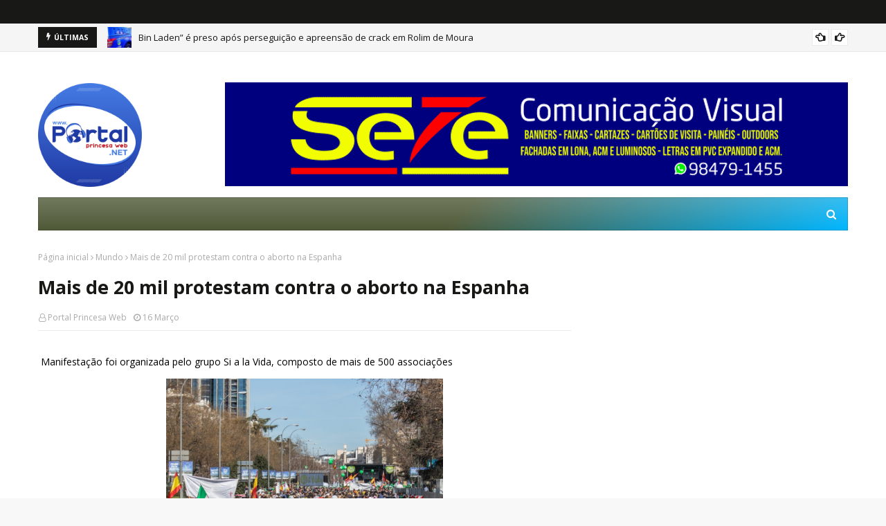

--- FILE ---
content_type: text/javascript; charset=UTF-8
request_url: https://www.portalprincesaweb.net/feeds/posts/default?alt=json-in-script&max-results=6&callback=jQuery112407234897297707623_1769082891495&_=1769082891496
body_size: 16421
content:
// API callback
jQuery112407234897297707623_1769082891495({"version":"1.0","encoding":"UTF-8","feed":{"xmlns":"http://www.w3.org/2005/Atom","xmlns$openSearch":"http://a9.com/-/spec/opensearchrss/1.0/","xmlns$blogger":"http://schemas.google.com/blogger/2008","xmlns$georss":"http://www.georss.org/georss","xmlns$gd":"http://schemas.google.com/g/2005","xmlns$thr":"http://purl.org/syndication/thread/1.0","id":{"$t":"tag:blogger.com,1999:blog-6295875927131140036"},"updated":{"$t":"2026-01-21T08:48:50.025-04:00"},"category":[{"term":"Notícias"},{"term":"Alta Floresta"},{"term":"Rondônia"},{"term":"Brasil"},{"term":"Policial"},{"term":"Zona da Mata"},{"term":"Rolim de Moura"},{"term":"Mundo"},{"term":"Esportes"},{"term":"Porto Velho"},{"term":"Entretenimento"},{"term":"Ciência \u0026 Tecnologia"},{"term":"Internacional"},{"term":"Política"},{"term":"Cacoal"},{"term":"Vilhena"},{"term":"Ji-Paraná"},{"term":"rondonia"},{"term":"Cinema"},{"term":"Saúde"},{"term":"Música"},{"term":"Nova Brasilândia"},{"term":"Santa Luzia"},{"term":"Ariquemes"},{"term":"Alto Alegre"},{"term":"Alta Alegre"},{"term":"Brasilia"},{"term":"Pimenta Bueno"},{"term":"Rondônia."},{"term":"São Miguel do Guaporé"},{"term":"Geral"},{"term":"Mortes"},{"term":"São Paulo"},{"term":"Japão"},{"term":"Jaru"},{"term":"Vídeos"},{"term":"Brasília"},{"term":"Eleição"},{"term":"Mega-sena"},{"term":"Abordagem"},{"term":"EUA"},{"term":"Eventos"},{"term":"Futebol"},{"term":"Mato Grosso"},{"term":"Morte"},{"term":"Protestos"},{"term":"Terremoto"},{"term":"Guajará-Mirim"},{"term":"Nova Mamoré"},{"term":"Usina Nuclear"},{"term":"NASA"},{"term":"Operação"},{"term":"Cacaol"},{"term":"Fotos"},{"term":"Síria"},{"term":"Vulcão"},{"term":"Assassinato"},{"term":"BRAISL"},{"term":"Filme"},{"term":"Pictures"},{"term":"Prisão"},{"term":"Rio Grande do Sul"},{"term":"Rio de Janeiro"},{"term":"Alvorada do Oeste"},{"term":"Caminhão"},{"term":"Castanheiras"},{"term":"Enchentes"},{"term":"Fukushima"},{"term":"Hackers"},{"term":"Jovem"},{"term":"Líbia"},{"term":"Ministério Público"},{"term":"Novo Horizonte D'Oeste"},{"term":"Ouro Preto do Oeste"},{"term":"Presidente Médici"},{"term":"Projeto"},{"term":"Santa Lizia"},{"term":"Ônibus Espacial"},{"term":"BR-364"},{"term":"Buritis"},{"term":"Carnaval"},{"term":"China"},{"term":"Chuvas"},{"term":"Colorado do Oeste"},{"term":"Escola"},{"term":"Explosão"},{"term":"Feridos"},{"term":"Google"},{"term":"Governo"},{"term":"Migrantinópolis"},{"term":"Paquistão"},{"term":"Parecis"},{"term":"Ponte"},{"term":"Presos"},{"term":"São Francisco do Guaporé"},{"term":"Assalto"},{"term":"Ataque"},{"term":"Atentado"},{"term":"Avião"},{"term":"Bactéria"},{"term":"Britney Spears"},{"term":"Cacaulândia"},{"term":"Candeias do Jamari"},{"term":"Capa"},{"term":"Cerejeiras"},{"term":"Cinzas"},{"term":"Comunidade Ativa"},{"term":"Conselho Tutelar"},{"term":"Copa América"},{"term":"Drogas"},{"term":"Endeavour"},{"term":"Espigão do Oeste"},{"term":"Estudante"},{"term":"Facebook"},{"term":"Greve"},{"term":"Nova Brasilandia"},{"term":"Ouro Preto"},{"term":"Pesquisa"},{"term":"Presidente"},{"term":"Rio Madeira"},{"term":"Seleção Brasileira"},{"term":"UNIR"},{"term":"Vídeo"},{"term":"cujubim"},{"term":"Amazonas"},{"term":"Assembleia Geral"},{"term":"Atropelamento"},{"term":"Banco do Brasil"},{"term":"Barcelona"},{"term":"Boate Kiss"},{"term":"Campeonato Rondoniense"},{"term":"Comodoro"},{"term":"Conferência"},{"term":"Confronto"},{"term":"Copa AMPI"},{"term":"Costa Marques"},{"term":"Deputado"},{"term":"Descoberta"},{"term":"Dilma"},{"term":"E.coli"},{"term":"Educação"},{"term":"Egito"},{"term":"Enem"},{"term":"Europa"},{"term":"Governador Confúcio Moura"},{"term":"Grêmio"},{"term":"Hospital"},{"term":"Incêndios"},{"term":"Internet"},{"term":"Internet Explorer"},{"term":"Investimento"},{"term":"Ji-Parana"},{"term":"Justiça"},{"term":"Lady Gaga"},{"term":"Lançamento"},{"term":"Libertadores"},{"term":"Lua"},{"term":"Machadinho D'Oeste"},{"term":"Manifestantes"},{"term":"Manifestações"},{"term":"Monte Negro"},{"term":"Médicos"},{"term":"Novo Single"},{"term":"ONU"},{"term":"Osama Bin Laden"},{"term":"Prefeitura"},{"term":"Publicidade"},{"term":"Radiação"},{"term":"Rio"},{"term":"Santa Catarina"},{"term":"Santa Maria"},{"term":"Shakira"},{"term":"Show"},{"term":"Theobroma"},{"term":"Tornados"},{"term":"Tragédia"},{"term":"Tsuname"},{"term":"Urupá"},{"term":"Usina Hidrelétrica de Jirau"},{"term":"Vaticano"},{"term":"Vitimas"},{"term":"YouTube"},{"term":"manaus"},{"term":"Ônibus"},{"term":"Última Missão"},{"term":"Alta Floresta D'Oeste"},{"term":"Alto Paraíso"},{"term":"Asteróide"},{"term":"Astronautas"},{"term":"Aumento Salarial"},{"term":"Austrália"},{"term":"Aviões"},{"term":"Boca de Fumo"},{"term":"Bombeiros"},{"term":"Caixa Econômica"},{"term":"Campeonato Gaúcho"},{"term":"Campeão"},{"term":"Carros"},{"term":"Classificação"},{"term":"Colisão"},{"term":"Commebol"},{"term":"Comunicado"},{"term":"Congresso"},{"term":"Convocação"},{"term":"Coreia do Norte"},{"term":"Corinthians"},{"term":"Corpos"},{"term":"Crianças"},{"term":"Cursos"},{"term":"Dengue"},{"term":"Discovery"},{"term":"Doenças"},{"term":"Droga"},{"term":"Dívidas"},{"term":"Econômia"},{"term":"Eliminação"},{"term":"Empresário"},{"term":"Escócia"},{"term":"Espanha"},{"term":"Estreia"},{"term":"Estudo"},{"term":"Ex-prefeito"},{"term":"Exército"},{"term":"FMI"},{"term":"Falha"},{"term":"Firefox"},{"term":"Flórida"},{"term":"Força Aérea Brasileira"},{"term":"França"},{"term":"Fraude"},{"term":"Fórmula1"},{"term":"Gado"},{"term":"Governo de Rondônia"},{"term":"Hosni Mubarak"},{"term":"Ibama"},{"term":"Invasão"},{"term":"Islândia"},{"term":"Iémen"},{"term":"José Alencar"},{"term":"Katy Perry"},{"term":"Loteria"},{"term":"Líder"},{"term":"MPT"},{"term":"Maníaco"},{"term":"Marte"},{"term":"Mato GROSSO DO Sul"},{"term":"Medicamentos"},{"term":"Microsoft"},{"term":"Migrantinópolis."},{"term":"Mortos"},{"term":"México"},{"term":"Nova  Zelândia"},{"term":"Nova Brasilândia do Oeste"},{"term":"Novela"},{"term":"Novo Horizonte D’Oeste"},{"term":"Novo Horizonte do D'Oeste"},{"term":"Novo Horizonte do Oeste"},{"term":"OTAN"},{"term":"Oscar"},{"term":"PF"},{"term":"PRF"},{"term":"Papa"},{"term":"Papa Francisco"},{"term":"Paraná"},{"term":"Primavera de Rondônia"},{"term":"Prostituição"},{"term":"Pânico 4"},{"term":"Radio Princesa Web"},{"term":"Record"},{"term":"Rede Globo"},{"term":"Rio Branco"},{"term":"Rodovias Federais"},{"term":"Roubo"},{"term":"Seringueiras"},{"term":"Suicida"},{"term":"Suicídio"},{"term":"Tablets"},{"term":"Tiroteio"},{"term":"Trabalhadores"},{"term":"Trem"},{"term":"Trânsito"},{"term":"Twitter"},{"term":"U2"},{"term":"União Européia"},{"term":"Usina Hidrelétrica"},{"term":"Usuários"},{"term":"Vacinação"},{"term":"Vale do Paraíso"},{"term":"Viadutos"},{"term":"Videos do YouTube"},{"term":"Vírus"},{"term":"Vôo"},{"term":"not"},{"term":"sorteio"},{"term":"Água"},{"term":"ARON"},{"term":"Acre"},{"term":"Amazonia"},{"term":"Armas"},{"term":"Assassino"},{"term":"Asteróides"},{"term":"Astrônomos"},{"term":"Ataques"},{"term":"Aterrissagem"},{"term":"Atriz"},{"term":"Audiência"},{"term":"Autoridades"},{"term":"Aviões Não Tripulados"},{"term":"Aviões-foquete"},{"term":"Avril Lavigne"},{"term":"Aço"},{"term":"BBB11"},{"term":"Bahia"},{"term":"Baleias"},{"term":"Banco"},{"term":"Banda"},{"term":"Banda Toxina"},{"term":"Barack Obama"},{"term":"Beija-Flor"},{"term":"Belo Horizonte"},{"term":"Big Brother Brasil"},{"term":"Bilheterias"},{"term":"Blogger"},{"term":"Boletos"},{"term":"Bolívia"},{"term":"Bomba"},{"term":"Brasileiros"},{"term":"Brasileirão"},{"term":"Brasilândia"},{"term":"Breaking Dawn"},{"term":"Bueiro"},{"term":"Buscas"},{"term":"CD"},{"term":"CNJ"},{"term":"CO2"},{"term":"CPA"},{"term":"Cabul"},{"term":"Cadáver"},{"term":"Caixa Eletrônico"},{"term":"Caixa Preta"},{"term":"Caminhões"},{"term":"Campeonato Paulista"},{"term":"Campeã"},{"term":"Cancelados"},{"term":"Cantores"},{"term":"Capotamento"},{"term":"Caramujo Africano"},{"term":"Cardeais"},{"term":"Carlos Slim"},{"term":"Carne Bovina"},{"term":"Carro"},{"term":"Carteira Nacional de Habilitação"},{"term":"Casas Populares"},{"term":"Casta Marques"},{"term":"Castanheira"},{"term":"Catherine Zeta-Jones"},{"term":"Cavalgada de Alta Floresta"},{"term":"Charlie Brown Jr."},{"term":"Chefe"},{"term":"Cheques"},{"term":"Chile"},{"term":"Christchurch"},{"term":"Christina Aguilera"},{"term":"Chupinguaia"},{"term":"Chuva"},{"term":"Chuva de Ovos"},{"term":"Cidade"},{"term":"Cirurgia Plástica"},{"term":"Clone"},{"term":"Combates"},{"term":"Compra"},{"term":"Compra de ações"},{"term":"Computadores"},{"term":"Concursos"},{"term":"Conselho"},{"term":"Construção"},{"term":"Contagem Regressiva"},{"term":"Convênios"},{"term":"Cooperativa"},{"term":"Copa das Confederações"},{"term":"Copa de 2014"},{"term":"Copa do Brasil"},{"term":"Copa do Mundo"},{"term":"Corrupção"},{"term":"Coruja"},{"term":"Corumbiara"},{"term":"Crescimento"},{"term":"Crimes Virtuais"},{"term":"Croácia"},{"term":"Cruzeiro"},{"term":"Cruzeiro do Sul"},{"term":"Curitiba"},{"term":"Código Florestal"},{"term":"Daniele Suzuki"},{"term":"Defesa Civil"},{"term":"Delegado"},{"term":"Demi Lovato"},{"term":"Denuncia"},{"term":"Deputada"},{"term":"Derra"},{"term":"Desaparecimento"},{"term":"Desiste"},{"term":"Deslizamento"},{"term":"Desmatamento"},{"term":"Destruição"},{"term":"Detran"},{"term":"Dinossauros"},{"term":"Distrito de Extrema"},{"term":"Divórcio"},{"term":"Doença de Still"},{"term":"Dulce María"},{"term":"Dupla"},{"term":"E-mail"},{"term":"ESPIGÃO"},{"term":"Ebooks"},{"term":"Eduardo Valverde(PT)"},{"term":"Efeito Estufa"},{"term":"Elementos"},{"term":"Eletrobrás Rondônia"},{"term":"Embrapa"},{"term":"Eminem"},{"term":"Emissão"},{"term":"Empate"},{"term":"Empresa"},{"term":"Empréstimo"},{"term":"Encontro"},{"term":"Energia"},{"term":"Enforcamento"},{"term":"Enterro"},{"term":"Epifânia Barbosa"},{"term":"Erosão"},{"term":"Erro de Português"},{"term":"Escolas"},{"term":"Especialista"},{"term":"Espirito Santo"},{"term":"Estrada"},{"term":"Estrupos"},{"term":"Estrutura Administrativa"},{"term":"Estádio de Futebol"},{"term":"Estúdio"},{"term":"Europeus"},{"term":"Ex-ministro"},{"term":"Ex-namorado"},{"term":"Exame"},{"term":"Expoalta"},{"term":"Exportações"},{"term":"FIMCA"},{"term":"Falhas"},{"term":"Falta de Funcionários."},{"term":"Famosos"},{"term":"Fazenda"},{"term":"Febre do Nilo Ocidental"},{"term":"Feijão"},{"term":"Feriado"},{"term":"Fernando Alonso"},{"term":"Ferrovia"},{"term":"Fevereiro"},{"term":"Fiat"},{"term":"Filha de Roberto Carlos"},{"term":"Filha de Vinícios de Moraes"},{"term":"Final"},{"term":"Fio de Energia"},{"term":"Fluminense"},{"term":"Fogo"},{"term":"Foragido"},{"term":"Força Tarefa"},{"term":"Fred"},{"term":"Frio"},{"term":"Funk"},{"term":"G8"},{"term":"GP da Austrália"},{"term":"Gabinete Dentário"},{"term":"Gadafi"},{"term":"Garimpeiros"},{"term":"Genes Humanos"},{"term":"Gmail"},{"term":"Gravadora"},{"term":"Gre-Nal"},{"term":"HSBC"},{"term":"Haitianos"},{"term":"Hesitação"},{"term":"Hidrelétrica"},{"term":"Hino Nacional"},{"term":"Holanda"},{"term":"Hollywood"},{"term":"Hospital João Paulo II"},{"term":"Hospital Municipal"},{"term":"Hugo Chávez"},{"term":"Hugo Pena e Gabriel"},{"term":"ILC"},{"term":"Idade"},{"term":"Igreja"},{"term":"Imagens"},{"term":"Imigrantes"},{"term":"Indígenas"},{"term":"Infraero"},{"term":"Inscrições"},{"term":"Insetos"},{"term":"Internet 4G"},{"term":"Internet."},{"term":"Investigação"},{"term":"Iraque"},{"term":"Israel"},{"term":"Itapuã do Oeste"},{"term":"Itpuã do Oeste"},{"term":"Iêmen"},{"term":"Jaci-Paraná"},{"term":"Jaques Testoni"},{"term":"Jennifer López"},{"term":"Jeruzalém"},{"term":"Joe Jonas"},{"term":"Jogo"},{"term":"Jordânia"},{"term":"Jornal"},{"term":"Jornalista"},{"term":"Justin Bieber"},{"term":"Jí-Paraná"},{"term":"Kadhafi"},{"term":"Kandahar"},{"term":"Kate"},{"term":"Kathryn Bigelow"},{"term":"Ke$ha"},{"term":"Kit"},{"term":"Laboratórios"},{"term":"Ladrões"},{"term":"Lady Antebellum"},{"term":"Lago"},{"term":"Leilão"},{"term":"Leite"},{"term":"Leão-marinho"},{"term":"Libia"},{"term":"Licitação"},{"term":"Liderança"},{"term":"Liga dos Campeões da Europa"},{"term":"Lindsay Lohan"},{"term":"Lista"},{"term":"Londres"},{"term":"Lua de Mel"},{"term":"Luciana de Moraes"},{"term":"Luciano Moreira"},{"term":"Líbano"},{"term":"MCC"},{"term":"MEC"},{"term":"MG"},{"term":"MSN"},{"term":"Maio"},{"term":"Mais bem pagos"},{"term":"Malhação"},{"term":"Malásia"},{"term":"Mamíferos"},{"term":"Mangueira"},{"term":"Manutenção"},{"term":"Maoístas"},{"term":"Margaret Thatcher"},{"term":"Maria Cecília e Rodolfo"},{"term":"Medicamentos Vencidos"},{"term":"Meio Ambiente"},{"term":"Meteoro"},{"term":"Meteorologia"},{"term":"Miammar"},{"term":"Migrantinopólis"},{"term":"Miley Cyrus"},{"term":"Minaj"},{"term":"Ministro Andreazza"},{"term":"Mirante da Serra"},{"term":"Misrata"},{"term":"Mladic"},{"term":"Mocidade Alegre"},{"term":"Motel"},{"term":"Moto Grosso"},{"term":"Motocross"},{"term":"Mumbai"},{"term":"Mundial Sub-20"},{"term":"Negócios de Ocasião"},{"term":"Nova Deli"},{"term":"Nova Zelândia"},{"term":"Novo Horizonte"},{"term":"Novos"},{"term":"Nuvens"},{"term":"Números"},{"term":"Obras"},{"term":"Ollanta Humala"},{"term":"Operário"},{"term":"Ordem de Serviço"},{"term":"Orfanato"},{"term":"Orkut"},{"term":"P-50"},{"term":"PEC 37"},{"term":"PIB"},{"term":"PT"},{"term":"Papa Bento XVI"},{"term":"Papua"},{"term":"Paquistaneses"},{"term":"Parada Cardíaca"},{"term":"Paralisação Nacional"},{"term":"Parceria"},{"term":"Parintins"},{"term":"Pará"},{"term":"Passageiros"},{"term":"Passagem"},{"term":"Passeata"},{"term":"Pecuária."},{"term":"Pele"},{"term":"Pernambuco"},{"term":"Peru"},{"term":"Peshawar"},{"term":"Peñarol"},{"term":"Pimenteiras"},{"term":"Pimenteris"},{"term":"Pink"},{"term":"Planeta"},{"term":"Planetas"},{"term":"Plantação de Maconha"},{"term":"PlayStation Network"},{"term":"Porto Alegre"},{"term":"Porto Esperidião"},{"term":"Porto Seguro"},{"term":"Posto de Combustível"},{"term":"Potências"},{"term":"Pouso de Emergência"},{"term":"Poyang"},{"term":"Praça do Redondo"},{"term":"Presídio"},{"term":"Presídio Urso Branco"},{"term":"Previsão de Decolagem"},{"term":"Privatização de Água"},{"term":"Problema Técnico"},{"term":"Produção Brasileira"},{"term":"Professores"},{"term":"Programa"},{"term":"Projeto de Lei"},{"term":"Promotor"},{"term":"Pronatec"},{"term":"Prédios"},{"term":"Qantas"},{"term":"Quadra de Areia"},{"term":"Quasar"},{"term":"Queda"},{"term":"Queimadas"},{"term":"Real Madrid"},{"term":"Realengo"},{"term":"Rebaixamento"},{"term":"Rebecca Black"},{"term":"Rebeldes líbios"},{"term":"Reclamações"},{"term":"RedeTV"},{"term":"Reformas"},{"term":"Reino Unido"},{"term":"Renúncia"},{"term":"Retirado"},{"term":"Reunião"},{"term":"Revista"},{"term":"Revista Forbes"},{"term":"Rim"},{"term":"Rio Grande do Norte"},{"term":"Rio Machado"},{"term":"Rio Nilo"},{"term":"Rio-Paris"},{"term":"River Plate"},{"term":"Robôs"},{"term":"Rogério Ceni"},{"term":"Rádio Interativa FM"},{"term":"SEMED"},{"term":"STF"},{"term":"Salvador"},{"term":"Sanaa"},{"term":"Santo Antônio"},{"term":"Santos"},{"term":"Sapo"},{"term":"Satélite"},{"term":"Seagri"},{"term":"Seca"},{"term":"Secretaria de Educação"},{"term":"Secretário de Educação"},{"term":"Segurança"},{"term":"Segurança Pública"},{"term":"Seminario"},{"term":"Seminário"},{"term":"Sequestro"},{"term":"Sidney Lumet"},{"term":"Simulação"},{"term":"Sindicato"},{"term":"Sintero"},{"term":"Sistema Solar"},{"term":"Site"},{"term":"Sol"},{"term":"Soldados"},{"term":"Sony"},{"term":"Sul"},{"term":"Supendem"},{"term":"Suspeito"},{"term":"Symantec"},{"term":"São Luiz"},{"term":"São Miguel"},{"term":"Sérgio Cabral"},{"term":"Sítio"},{"term":"TAM"},{"term":"TIM"},{"term":"Tabela Periódica"},{"term":"Tanques"},{"term":"Tarilândia"},{"term":"Teixeirópolis"},{"term":"Telecentro"},{"term":"Telecomunicações"},{"term":"Telefonia"},{"term":"Teleguiados"},{"term":"Telescópio Hubble"},{"term":"Temporal"},{"term":"Terremoto\f\u000B\u0012\u0006Mortes\f\u000B\u0012\u0007Espanha"},{"term":"Tetra-Campeão"},{"term":"Till The World Ends"},{"term":"Tomada"},{"term":"Torre de Transmissão"},{"term":"Trabalho Infantil"},{"term":"Tremor"},{"term":"Tributos"},{"term":"Tráfico de Drogas"},{"term":"Turnê"},{"term":"Turquia"},{"term":"Túlio Maravilha"},{"term":"Uruguai"},{"term":"Usinas"},{"term":"Vaca"},{"term":"Vale do Anari"},{"term":"Valência"},{"term":"Vandalismo"},{"term":"Vela do Jamari"},{"term":"Velozes e Furiosos 5"},{"term":"Vendida"},{"term":"Venezuela"},{"term":"Verba"},{"term":"Vereadores"},{"term":"Veículos"},{"term":"Video"},{"term":"Vocalista"},{"term":"Volta"},{"term":"Voos"},{"term":"Votação"},{"term":"Várzea Grande"},{"term":"Vítimas"},{"term":"Warner Music Group"},{"term":"Willian"},{"term":"Yahoo"},{"term":"brasl"},{"term":"cocoal"},{"term":"conectados"},{"term":"economia"},{"term":"iPad 2"},{"term":"ranking 2011"},{"term":"saude"},{"term":"w"},{"term":"África Oriental"},{"term":"Árvores"},{"term":"Índia"},{"term":"Ônibus Espacial Discovery"}],"title":{"type":"text","$t":"Portal Princesa Web"},"subtitle":{"type":"html","$t":"Alta Floresta D'Oeste - RO"},"link":[{"rel":"http://schemas.google.com/g/2005#feed","type":"application/atom+xml","href":"https:\/\/www.portalprincesaweb.net\/feeds\/posts\/default"},{"rel":"self","type":"application/atom+xml","href":"https:\/\/www.blogger.com\/feeds\/6295875927131140036\/posts\/default?alt=json-in-script\u0026max-results=6"},{"rel":"alternate","type":"text/html","href":"https:\/\/www.portalprincesaweb.net\/"},{"rel":"hub","href":"http://pubsubhubbub.appspot.com/"},{"rel":"next","type":"application/atom+xml","href":"https:\/\/www.blogger.com\/feeds\/6295875927131140036\/posts\/default?alt=json-in-script\u0026start-index=7\u0026max-results=6"}],"author":[{"name":{"$t":"Unknown"},"email":{"$t":"noreply@blogger.com"},"gd$image":{"rel":"http://schemas.google.com/g/2005#thumbnail","width":"16","height":"16","src":"https:\/\/img1.blogblog.com\/img\/b16-rounded.gif"}}],"generator":{"version":"7.00","uri":"http://www.blogger.com","$t":"Blogger"},"openSearch$totalResults":{"$t":"16758"},"openSearch$startIndex":{"$t":"1"},"openSearch$itemsPerPage":{"$t":"6"},"entry":[{"id":{"$t":"tag:blogger.com,1999:blog-6295875927131140036.post-5631572091441186769"},"published":{"$t":"2026-01-21T08:48:00.007-04:00"},"updated":{"$t":"2026-01-21T08:48:49.906-04:00"},"title":{"type":"text","$t":"Bin Laden” é preso após perseguição e apreensão de crack em Rolim de Moura"},"content":{"type":"html","$t":"\u003Cp\u003E\u0026nbsp;Um homem conhecido pelo apelido de “Bin Laden”, foi detido após uma perseguição e abordagem ocorridas em vias urbanas de Rolim de Moura.\u003C\/p\u003E\u003Cp\u003E\u003C\/p\u003E\u003Cdiv class=\"separator\" style=\"clear: both; text-align: center;\"\u003E\u003Ca href=\"https:\/\/blogger.googleusercontent.com\/img\/a\/AVvXsEgVESv2WXbOZR2F3hy7ijsmuqJDhkaCGuKLoYGPoAuB8drQmfbAdxVC8Tbc88IiwNSx7-vmSHMYvtppKqb_BGYszmRFdG0KArJhw3HRtMcHKnuHeukyjHxL_4CgYUuYrP7IpR04qVuWEaWVryfJOYunNu3J9NhYbJKR17vXGug0wUVZq2MvfdHTPQUeVv4X\" style=\"margin-left: 1em; margin-right: 1em;\"\u003E\u003Cimg alt=\"\" data-original-height=\"181\" data-original-width=\"300\" height=\"241\" src=\"https:\/\/blogger.googleusercontent.com\/img\/a\/AVvXsEgVESv2WXbOZR2F3hy7ijsmuqJDhkaCGuKLoYGPoAuB8drQmfbAdxVC8Tbc88IiwNSx7-vmSHMYvtppKqb_BGYszmRFdG0KArJhw3HRtMcHKnuHeukyjHxL_4CgYUuYrP7IpR04qVuWEaWVryfJOYunNu3J9NhYbJKR17vXGug0wUVZq2MvfdHTPQUeVv4X=w400-h241\" width=\"400\" \/\u003E\u003C\/a\u003E\u003C\/div\u003E\u003Cbr \/\u003EDe acordo com as informações apuradas, o caso teve início quando uma motocicleta Honda Titan, de cor preta, foi vista trafegando em alta velocidade pela Rua Coronel Jorge Teixeira, cruzando a Avenida Rio Madeira. Diante da atitude suspeita, houve acompanhamento do veículo, que foi interceptado na Avenida Sete de Setembro, bairro Beira Rio.\u003Cp\u003E\u003C\/p\u003E\u003Cp\u003E\u003Cbr \/\u003E\u003C\/p\u003E\u003Cp\u003EDurante a abordagem, os policiais encontraram três invólucros contendo substância entorpecente do tipo crack, escondidos na roupa íntima do suspeito. Além da droga, foi localizada a quantia de pouco mais de R$ 1.600 em dinheiro.\u003C\/p\u003E\u003Cp\u003E\u003Cbr \/\u003E\u003C\/p\u003E\u003Cp\u003EQuestionado, Bin Laden alegou que a droga seria para uso pessoal.\u003C\/p\u003E\u003Cp\u003E\u003Cbr \/\u003E\u003C\/p\u003E\u003Cp\u003EO homem foi encaminhado à Unisp de Rolim de Moura, onde a ocorrência foi registrada.\u003C\/p\u003E\u003Cp\u003E\u003Cbr \/\u003E\u003C\/p\u003E\u003Cp\u003EFonte: Portal Princesa Web com\u0026nbsp;Rondonianews\u003C\/p\u003E\u003Cp\u003E\u003Cbr \/\u003E\u003C\/p\u003E\u003Cdiv class=\"separator\" style=\"clear: both; text-align: center;\"\u003E\u003Ciframe allowfullscreen='allowfullscreen' webkitallowfullscreen='webkitallowfullscreen' mozallowfullscreen='mozallowfullscreen' width='320' height='266' src='https:\/\/www.blogger.com\/video.g?token=AD6v5dzvb53upcHFK6iYC7wh_OT-752TNChwaiaAl0Meqx65Q5P5ht_Z4tmY4u5aQM07xfggQcFoVt0UvW6BKlnu9Q' class='b-hbp-video b-uploaded' frameborder='0'\u003E\u003C\/iframe\u003E\u003C\/div\u003E\u003Cbr \/\u003E\u003Cp\u003E\u003Cbr \/\u003E\u003C\/p\u003E\u003Cp\u003E\u003Cbr \/\u003E\u003C\/p\u003E\u003Cp\u003E\u003C\/p\u003E\u003Cdiv class=\"separator\" style=\"clear: both; text-align: center;\"\u003E\u003Ca href=\"https:\/\/blogger.googleusercontent.com\/img\/a\/AVvXsEgCnQidfCAhYnF2YH0SiBvbbKPfR1DmcAONTkX93pmg8qzziYSXd7-Unh2JaBqnrd6xX7oXvt2iD8e4KV3d2vOPkjpX44bGDuBxkM03SSwa7IVKZJVPZGk41YEdJ0ttKHfsOpDb4bMV2Z5Wtq6Pl-ZO3MPsdomAPr89md2YKaf9bOsXVioghdLkP9lU-AS9\" style=\"margin-left: 1em; margin-right: 1em;\"\u003E\u003Cimg alt=\"\" data-original-height=\"1079\" data-original-width=\"1080\" height=\"240\" src=\"https:\/\/blogger.googleusercontent.com\/img\/a\/AVvXsEgCnQidfCAhYnF2YH0SiBvbbKPfR1DmcAONTkX93pmg8qzziYSXd7-Unh2JaBqnrd6xX7oXvt2iD8e4KV3d2vOPkjpX44bGDuBxkM03SSwa7IVKZJVPZGk41YEdJ0ttKHfsOpDb4bMV2Z5Wtq6Pl-ZO3MPsdomAPr89md2YKaf9bOsXVioghdLkP9lU-AS9\" width=\"240\" \/\u003E\u003C\/a\u003E\u003C\/div\u003E\u003Cbr \/\u003E\u003Cbr \/\u003E\u003Cp\u003E\u003C\/p\u003E"},"link":[{"rel":"replies","type":"application/atom+xml","href":"https:\/\/www.portalprincesaweb.net\/feeds\/5631572091441186769\/comments\/default","title":"Postar comentários"},{"rel":"replies","type":"text/html","href":"https:\/\/www.portalprincesaweb.net\/2026\/01\/bin-laden-e-preso-apos-perseguicao-e.html#comment-form","title":"0 Comentários"},{"rel":"edit","type":"application/atom+xml","href":"https:\/\/www.blogger.com\/feeds\/6295875927131140036\/posts\/default\/5631572091441186769"},{"rel":"self","type":"application/atom+xml","href":"https:\/\/www.blogger.com\/feeds\/6295875927131140036\/posts\/default\/5631572091441186769"},{"rel":"alternate","type":"text/html","href":"https:\/\/www.portalprincesaweb.net\/2026\/01\/bin-laden-e-preso-apos-perseguicao-e.html","title":"Bin Laden” é preso após perseguição e apreensão de crack em Rolim de Moura"}],"author":[{"name":{"$t":"Unknown"},"email":{"$t":"noreply@blogger.com"},"gd$image":{"rel":"http://schemas.google.com/g/2005#thumbnail","width":"16","height":"16","src":"https:\/\/img1.blogblog.com\/img\/b16-rounded.gif"}}],"media$thumbnail":{"xmlns$media":"http://search.yahoo.com/mrss/","url":"https:\/\/blogger.googleusercontent.com\/img\/a\/AVvXsEgVESv2WXbOZR2F3hy7ijsmuqJDhkaCGuKLoYGPoAuB8drQmfbAdxVC8Tbc88IiwNSx7-vmSHMYvtppKqb_BGYszmRFdG0KArJhw3HRtMcHKnuHeukyjHxL_4CgYUuYrP7IpR04qVuWEaWVryfJOYunNu3J9NhYbJKR17vXGug0wUVZq2MvfdHTPQUeVv4X=s72-w400-h241-c","height":"72","width":"72"},"thr$total":{"$t":"0"}},{"id":{"$t":"tag:blogger.com,1999:blog-6295875927131140036.post-3775828831842537088"},"published":{"$t":"2026-01-21T08:30:00.004-04:00"},"updated":{"$t":"2026-01-21T08:30:54.210-04:00"},"title":{"type":"text","$t":"Jovem é morto a tiros em Vilhena e polícia apura possível ligação com facção criminosa; mulher grávida teria pedido punição"},"content":{"type":"html","$t":"\u003Cp\u003EAnthony Lucas Alves Silva, de 29 anos, foi executado com disparos de pistola no bairro Alto Alegre; crime pode ter relação com ameaças recentes.\u003C\/p\u003E\u003Cp\u003E\u003C\/p\u003E\u003Cdiv class=\"separator\" style=\"clear: both; text-align: center;\"\u003E\u003Ca href=\"https:\/\/blogger.googleusercontent.com\/img\/a\/AVvXsEgW2WLww16IGvoZ_a8MSHDG2DPBIWYJ6HFAJioMr1DR3zspW0w6HTxU7H66HXhyng3-kJmABXcp0TfKfsRqsKXdJkwys_Vem4hS-fLL9H-OKwcROprz1_NFelcGcRH0rtDQPeqQmU18YdCueXpz7sXtSALVUmVf7MZajlw3s3VxVQ8eA8AnKX-3x0SHv0IO\" style=\"margin-left: 1em; margin-right: 1em;\"\u003E\u003Cimg alt=\"\" data-original-height=\"330\" data-original-width=\"660\" height=\"200\" src=\"https:\/\/blogger.googleusercontent.com\/img\/a\/AVvXsEgW2WLww16IGvoZ_a8MSHDG2DPBIWYJ6HFAJioMr1DR3zspW0w6HTxU7H66HXhyng3-kJmABXcp0TfKfsRqsKXdJkwys_Vem4hS-fLL9H-OKwcROprz1_NFelcGcRH0rtDQPeqQmU18YdCueXpz7sXtSALVUmVf7MZajlw3s3VxVQ8eA8AnKX-3x0SHv0IO=w400-h200\" width=\"400\" \/\u003E\u003C\/a\u003E\u003C\/div\u003E\u003Cbr \/\u003EUm homicídio em Vilhena foi registrado na manhã de segunda-feira (19), no bairro Alto Alegre, quando o corpo de Anthony Lucas Alves Silva, de 29 anos, foi encontrado dentro da residência onde morava. O jovem foi atingido por vários disparos de arma de fogo e morreu antes de receber socorro. O crime ocorreu na noite de domingo (18), por volta das 23h, mas só foi descoberto horas depois.\u003Cp\u003E\u003C\/p\u003E\u003Cp\u003E\u003Cbr \/\u003E\u003C\/p\u003E\u003Cp\u003EDe acordo com informações apuradas no local, vizinhos relataram ter ouvido tiros no horário do ataque, porém ninguém acionou a polícia. O corpo foi encontrado por um amigo da vítima que reside no mesmo imóvel e havia passado a noite fora, retornando apenas pela manhã. A casa fica em uma área residencial do bairro Alto Alegre, em Vilhena.\u003C\/p\u003E\u003Cp\u003EOs primeiros indícios apontam que Anthony foi alvejado ainda do lado de fora da residência. Mesmo ferido, ele teria conseguido entrar no quintal, onde acabou caindo e morrendo. Em frente ao portão foram encontradas cápsulas de pistola calibre .380, arma utilizada no crime. A perícia localizou três cápsulas na área externa e outras no interior do quintal, indicando que o atirador — possivelmente com apoio de um comparsa — efetuou cerca de 12 disparos.\u003C\/p\u003E\u003Cp\u003E\u003Cbr \/\u003E\u003C\/p\u003E\u003Cp\u003ESegundo pessoas próximas, Anthony havia estado pouco tempo antes na casa da namorada, para onde teria ido de bicicleta, e retornava quando foi surpreendido pelo atirador ainda no portão da residência. Dentro do imóvel, a polícia encontrou uma motocicleta desmontada. Há suspeita de que o veículo possa ser produto de furto, mas, até o momento, não há confirmação oficial de que isso tenha relação direta com o homicídio.\u003C\/p\u003E\u003Cp\u003E\u003Cbr \/\u003E\u003C\/p\u003E\u003Cp\u003EA Polícia Militar isolou a área para os trabalhos iniciais, e a Polícia Civil assumiu a investigação. O corpo foi encaminhado ao Instituto Médico Legal (IML) para os procedimentos legais.\u003C\/p\u003E\u003Cp\u003E\u003Cbr \/\u003E\u003C\/p\u003E\u003Cp\u003EPossível motivação\u003C\/p\u003E\u003Cp\u003E\u003Cbr \/\u003E\u003C\/p\u003E\u003Cp\u003EFamiliares relataram que o jovem vinha recebendo ameaças nos últimos dias. As intimidações, segundo esses relatos, estariam partindo de uma facção criminosa que atua em Vilhena. Uma das linhas de investigação apura se o crime teria relação com a gravidez de uma mulher, que, de forma ainda não confirmada oficialmente, teria solicitado punição ao pai da criança.\u003C\/p\u003E\u003Cp\u003E\u003Cbr \/\u003E\u003C\/p\u003E\u003Cp\u003EA polícia reforça que essa informação ainda é tratada como hipótese e que a motivação do crime só será confirmada após a conclusão das investigações, com a oitiva de testemunhas e análise dos elementos coletados no local.\u003C\/p\u003E\u003Cp\u003E\u003Cbr \/\u003E\u003C\/p\u003E\u003Cp\u003EFonte:\u0026nbsp;Portal Princesa Web com Folha do Sul Online\u003C\/p\u003E\u003Cp\u003E\u003Cbr \/\u003E\u003C\/p\u003E\u003Cdiv class=\"separator\" style=\"clear: both; text-align: center;\"\u003E\u003Ciframe allowfullscreen='allowfullscreen' webkitallowfullscreen='webkitallowfullscreen' mozallowfullscreen='mozallowfullscreen' width='320' height='266' src='https:\/\/www.blogger.com\/video.g?token=AD6v5dz1DT7NN5Lq0MD4t4vBS5ARY2KO3XS69zWLOYag8WbYfLsgPKFGvRThIZNnQ-xsYO_EX_eJbqmK7SM8RI73hw' class='b-hbp-video b-uploaded' frameborder='0'\u003E\u003C\/iframe\u003E\u003C\/div\u003E\u003Cbr \/\u003E\u003Cp\u003E\u003Cbr \/\u003E\u003C\/p\u003E\u003Cp\u003E\u003Cbr \/\u003E\u003C\/p\u003E\u003Cp\u003E\u003C\/p\u003E\u003Cdiv class=\"separator\" style=\"clear: both; text-align: center;\"\u003E\u003Ca href=\"https:\/\/blogger.googleusercontent.com\/img\/a\/AVvXsEjDeSScJUxY_ffac7wNuHVDEgw4qFF1dunDmxiOOUfqtMTbYDFPwuUMDO7MX_Rh69S2D_6pMBobCZA8Rxrr1irY8Py-jXZFoQLy8Svlm86K5KR9jTFLYsL4lN4mSGrvKEtm5D4Vn_JToKELxhz8yjzMLbeeCefipdCeVwCQaxPn1WLO2NJryuJPszJ42klE\" style=\"margin-left: 1em; margin-right: 1em;\"\u003E\u003Cimg alt=\"\" data-original-height=\"1079\" data-original-width=\"1080\" height=\"240\" src=\"https:\/\/blogger.googleusercontent.com\/img\/a\/AVvXsEjDeSScJUxY_ffac7wNuHVDEgw4qFF1dunDmxiOOUfqtMTbYDFPwuUMDO7MX_Rh69S2D_6pMBobCZA8Rxrr1irY8Py-jXZFoQLy8Svlm86K5KR9jTFLYsL4lN4mSGrvKEtm5D4Vn_JToKELxhz8yjzMLbeeCefipdCeVwCQaxPn1WLO2NJryuJPszJ42klE\" width=\"240\" \/\u003E\u003C\/a\u003E\u003C\/div\u003E\u003Cbr \/\u003E\u003Cbr \/\u003E\u003Cp\u003E\u003C\/p\u003E"},"link":[{"rel":"replies","type":"application/atom+xml","href":"https:\/\/www.portalprincesaweb.net\/feeds\/3775828831842537088\/comments\/default","title":"Postar comentários"},{"rel":"replies","type":"text/html","href":"https:\/\/www.portalprincesaweb.net\/2026\/01\/jovem-e-morto-tiros-em-vilhena-e.html#comment-form","title":"0 Comentários"},{"rel":"edit","type":"application/atom+xml","href":"https:\/\/www.blogger.com\/feeds\/6295875927131140036\/posts\/default\/3775828831842537088"},{"rel":"self","type":"application/atom+xml","href":"https:\/\/www.blogger.com\/feeds\/6295875927131140036\/posts\/default\/3775828831842537088"},{"rel":"alternate","type":"text/html","href":"https:\/\/www.portalprincesaweb.net\/2026\/01\/jovem-e-morto-tiros-em-vilhena-e.html","title":"Jovem é morto a tiros em Vilhena e polícia apura possível ligação com facção criminosa; mulher grávida teria pedido punição"}],"author":[{"name":{"$t":"Unknown"},"email":{"$t":"noreply@blogger.com"},"gd$image":{"rel":"http://schemas.google.com/g/2005#thumbnail","width":"16","height":"16","src":"https:\/\/img1.blogblog.com\/img\/b16-rounded.gif"}}],"media$thumbnail":{"xmlns$media":"http://search.yahoo.com/mrss/","url":"https:\/\/blogger.googleusercontent.com\/img\/a\/AVvXsEgW2WLww16IGvoZ_a8MSHDG2DPBIWYJ6HFAJioMr1DR3zspW0w6HTxU7H66HXhyng3-kJmABXcp0TfKfsRqsKXdJkwys_Vem4hS-fLL9H-OKwcROprz1_NFelcGcRH0rtDQPeqQmU18YdCueXpz7sXtSALVUmVf7MZajlw3s3VxVQ8eA8AnKX-3x0SHv0IO=s72-w400-h200-c","height":"72","width":"72"},"thr$total":{"$t":"0"}},{"id":{"$t":"tag:blogger.com,1999:blog-6295875927131140036.post-2595140518659639340"},"published":{"$t":"2026-01-21T08:15:00.003-04:00"},"updated":{"$t":"2026-01-21T08:20:14.445-04:00"},"title":{"type":"text","$t":"Rio Grande do Sul  viabiliza o maior investimentos de sua historia "},"content":{"type":"html","$t":"\u003Cp\u003EO terminal portuário de Rio Grande está recebendo mais dois bilhões só de investimentos federais, isso fora a contrapartida do estado, garantindo dois mil empregos diretos no porto e outros seis mil na indústria de celulose no interior do estado.\u003C\/p\u003E\u003Cp\u003E\u003C\/p\u003E\u003Cdiv class=\"separator\" style=\"clear: both; text-align: center;\"\u003E\u003Ca href=\"https:\/\/blogger.googleusercontent.com\/img\/a\/AVvXsEjurBJdyHxf8R7n-N4MI_s6E9-SYnXK6yLIRAWbIPfcLwxNtEj7cCmli21zRK7xAgnpdAFedhs8vvqmy9_mY8z5zIIdaa1b4gTuuF4jlgfCf_5QFRj6bmfG3wyb9XH5M_KelpOGo9bGV-2Gf10l59cZMv_1khwWoLWSRmzxN0b1uyrYuFb6_z_oeGyTStTA\" style=\"margin-left: 1em; margin-right: 1em;\"\u003E\u003Cimg alt=\"\" data-original-height=\"554\" data-original-width=\"984\" height=\"225\" src=\"https:\/\/blogger.googleusercontent.com\/img\/a\/AVvXsEjurBJdyHxf8R7n-N4MI_s6E9-SYnXK6yLIRAWbIPfcLwxNtEj7cCmli21zRK7xAgnpdAFedhs8vvqmy9_mY8z5zIIdaa1b4gTuuF4jlgfCf_5QFRj6bmfG3wyb9XH5M_KelpOGo9bGV-2Gf10l59cZMv_1khwWoLWSRmzxN0b1uyrYuFb6_z_oeGyTStTA=w400-h225\" width=\"400\" \/\u003E\u003C\/a\u003E\u003C\/div\u003E\u003Cp\u003EDurante o evento de assinatura que marcou a ordem de serviços com a presença do presidente Lula, o governador foi hostilizado, chamado de vaiado em evento com Lula o governador responde: 'Este é o amor que venceu o medo\u003C\/p\u003E\u003Cp\u003E\u003C\/p\u003E\u003Cp\u003EEpisódio aconteceu durante evento em Rio Grande nesta terça-feira (20).\u003C\/p\u003E\u003Cp\u003E\u0026nbsp;O governador do Rio Grande do Sul, Eduardo Leite (PSD), foi alvo de vaias durante seu discurso em um evento que reuniu o presidente Luiz Inácio Lula da Silva (PT) e outras autoridades, nesta terça-feira (20), no município de Rio Grande, na Região Sul do estado.\u003C\/p\u003E\u003Cp\u003E\u003Cbr \/\u003E\u003C\/p\u003E\u003Cp\u003EAssim que foi chamado para falar, Leite enfrentou resistência da plateia. Diante das manifestações, o governador reagiu questionando o público:\u003C\/p\u003E\u003Cp\u003E“Este é o amor que venceu o medo? Não, né? Então vamos respeitar”, afirmou o governador, em sua primeira reação às vaias.\u003C\/p\u003E\u003Cp\u003E\u003Cbr \/\u003E\u003C\/p\u003E\u003Cp\u003ELeite ainda afirmou estar cumprindo seu papel institucional e destacou o respeito ao cargo que ocupa. Segundo ele, a cooperação entre governos deve prevalecer.\u003C\/p\u003E\u003Cp\u003E\"É importante que possamos ter a compreensão que somos diferentes, pensamos de maneira diferente, a gente não precisa pensar igual\", completou.\u003C\/p\u003E\u003Cp\u003ENa sequência, ampliou o tom do discurso para abordar polarização política no país. Leite citou o resultado da última eleição presidencial, em 2022, como exemplo da divisão nacional e criticou atitudes de hostilidade.\u003C\/p\u003E\u003Cp\u003E\u003Cbr \/\u003E\u003C\/p\u003E\u003Cp\u003E“Se vocês desejam união e reconstrução, não simplesmente hostilizem quem pensa diferente”, afirmou.\u003C\/p\u003E\u003Cp\u003E\u003Cbr \/\u003E\u003C\/p\u003E\u003Cp\u003EAo pedir que a plateia respeitasse o ambiente institucional do evento, Leite classificou as vaias como atitudes que alimentam ainda mais ressentimento entre grupos políticos adversários.\u003C\/p\u003E\u003Cp\u003E\u003Cbr \/\u003E\u003C\/p\u003E\u003Cp\u003E“Aqui é um ambiente institucional, é o presidente da República, não é um comício eleitoral. É o governador do estado eleito pela mesma população que escolheu o presidente. É muito importante que haja esse respeito, senão o que faz essa postura de vocês é incendiar na outra metade ainda mais ódio, rancor e mágoa. E nós não queremos isso\", comentou.\u003C\/p\u003E\u003Cp\u003E\u003Cbr \/\u003E\u003C\/p\u003E\u003Cp\u003EO presidente Lula visita o RS pela primeira vez em 2026. Ele participou da cerimônia de assinatura de contratos para construção de cinco navios.\u003C\/p\u003E\u003Cp\u003EFonte: Portal Princesa Web com informações do G1-RS\u003C\/p\u003E\u003Cdiv class=\"separator\" style=\"clear: both; text-align: center;\"\u003E\u003Ciframe allowfullscreen='allowfullscreen' webkitallowfullscreen='webkitallowfullscreen' mozallowfullscreen='mozallowfullscreen' width='320' height='266' src='https:\/\/www.blogger.com\/video.g?token=AD6v5dwXTmycwcx1zHBs22bMs2yd3eQjG42LIZdsQLqGvvlPWhIK61cbk5RLBT-BLSgc8HCU0DcpQbR4AiUJi-7DUQ' class='b-hbp-video b-uploaded' frameborder='0'\u003E\u003C\/iframe\u003E\u003C\/div\u003E\u003Cbr \/\u003E\u003Cp\u003E\u003Cbr \/\u003E\u003C\/p\u003E\u003Cp\u003E\u003C\/p\u003E\u003Cdiv class=\"separator\" style=\"clear: both; text-align: center;\"\u003E\u003Ca href=\"https:\/\/blogger.googleusercontent.com\/img\/a\/AVvXsEj-l2AlJN2xLKM_K1fdo3Y-Jel6Y1OKdd4qm7_RhmQWuLttaWLi0LvRuSyVYut4B7BSTWMCHrnLLViWTGdxgP1Xku2CwcARYPf9n-DrNH9xMscPVRS2gaoNrathNtZY9EtCh2uimwAZHy_1PO_rZXPbkDZgkJc2_1VPmXMzxeL2zaepeGvyY7UuI4TeYoPX\" style=\"margin-left: 1em; margin-right: 1em;\"\u003E\u003Cimg alt=\"\" data-original-height=\"1079\" data-original-width=\"1080\" height=\"240\" src=\"https:\/\/blogger.googleusercontent.com\/img\/a\/AVvXsEj-l2AlJN2xLKM_K1fdo3Y-Jel6Y1OKdd4qm7_RhmQWuLttaWLi0LvRuSyVYut4B7BSTWMCHrnLLViWTGdxgP1Xku2CwcARYPf9n-DrNH9xMscPVRS2gaoNrathNtZY9EtCh2uimwAZHy_1PO_rZXPbkDZgkJc2_1VPmXMzxeL2zaepeGvyY7UuI4TeYoPX\" width=\"240\" \/\u003E\u003C\/a\u003E\u003C\/div\u003E\u003Cbr \/\u003E\u003Cbr \/\u003E\u003Cp\u003E\u003C\/p\u003E"},"link":[{"rel":"replies","type":"application/atom+xml","href":"https:\/\/www.portalprincesaweb.net\/feeds\/2595140518659639340\/comments\/default","title":"Postar comentários"},{"rel":"replies","type":"text/html","href":"https:\/\/www.portalprincesaweb.net\/2026\/01\/rio-grande-do-sul-viabiliza-o-maior.html#comment-form","title":"0 Comentários"},{"rel":"edit","type":"application/atom+xml","href":"https:\/\/www.blogger.com\/feeds\/6295875927131140036\/posts\/default\/2595140518659639340"},{"rel":"self","type":"application/atom+xml","href":"https:\/\/www.blogger.com\/feeds\/6295875927131140036\/posts\/default\/2595140518659639340"},{"rel":"alternate","type":"text/html","href":"https:\/\/www.portalprincesaweb.net\/2026\/01\/rio-grande-do-sul-viabiliza-o-maior.html","title":"Rio Grande do Sul  viabiliza o maior investimentos de sua historia "}],"author":[{"name":{"$t":"Unknown"},"email":{"$t":"noreply@blogger.com"},"gd$image":{"rel":"http://schemas.google.com/g/2005#thumbnail","width":"16","height":"16","src":"https:\/\/img1.blogblog.com\/img\/b16-rounded.gif"}}],"media$thumbnail":{"xmlns$media":"http://search.yahoo.com/mrss/","url":"https:\/\/blogger.googleusercontent.com\/img\/a\/AVvXsEjurBJdyHxf8R7n-N4MI_s6E9-SYnXK6yLIRAWbIPfcLwxNtEj7cCmli21zRK7xAgnpdAFedhs8vvqmy9_mY8z5zIIdaa1b4gTuuF4jlgfCf_5QFRj6bmfG3wyb9XH5M_KelpOGo9bGV-2Gf10l59cZMv_1khwWoLWSRmzxN0b1uyrYuFb6_z_oeGyTStTA=s72-w400-h225-c","height":"72","width":"72"},"thr$total":{"$t":"0"}},{"id":{"$t":"tag:blogger.com,1999:blog-6295875927131140036.post-5824356294671419426"},"published":{"$t":"2026-01-20T16:23:00.001-04:00"},"updated":{"$t":"2026-01-20T16:23:30.354-04:00"},"title":{"type":"text","$t":"Rolim de Moura – Mulher é esfaqueada no rosto pelo marido após discussão e bebedeira"},"content":{"type":"html","$t":"\u003Cp\u003E\u0026nbsp;Mulher é ferida com faca em caso de violência doméstica e agressor possui histórico criminal\u003C\/p\u003E\u003Cp\u003E\u003C\/p\u003E\u003Cdiv class=\"separator\" style=\"clear: both; text-align: center;\"\u003E\u003Ca href=\"https:\/\/blogger.googleusercontent.com\/img\/a\/AVvXsEi-lD19oJnO9vwROxO1UAFZlO83M-2LLb357wgUYpXyr9FFF45bg554vetyXSLGUgPDU7qBMmSRIbjQSrZNlCIihao7pLiXGUrwS59iK4MFAqz0kL1cdBqA11HeKf-gI_SBPy1GgFDWyD1KijuL3Stu6wA1-io2WoJGv9tpiaTXPqQ7FwbtFEq8G10aEg4j\" style=\"margin-left: 1em; margin-right: 1em;\"\u003E\u003Cimg alt=\"\" data-original-height=\"500\" data-original-width=\"800\" height=\"250\" src=\"https:\/\/blogger.googleusercontent.com\/img\/a\/AVvXsEi-lD19oJnO9vwROxO1UAFZlO83M-2LLb357wgUYpXyr9FFF45bg554vetyXSLGUgPDU7qBMmSRIbjQSrZNlCIihao7pLiXGUrwS59iK4MFAqz0kL1cdBqA11HeKf-gI_SBPy1GgFDWyD1KijuL3Stu6wA1-io2WoJGv9tpiaTXPqQ7FwbtFEq8G10aEg4j=w400-h250\" width=\"400\" \/\u003E\u003C\/a\u003E\u003C\/div\u003E\u003Cp\u003E\u003C\/p\u003E\u003Cp\u003EUma mulher identificada como A. R. P deu entrada na Unidade de Pronto Atendimento (UPA) na madrugada deste domingo (18), com ferimento a faca.\u003C\/p\u003E\u003Cp\u003E\u003Cbr \/\u003E\u003C\/p\u003E\u003Cp\u003ESegundo segundo informações as agressões ocorreram durante uma festinha entre família. No momento todos estavam ingerindo bebidas alcoólicas. O marido da vítima, por motivos de ciúmes começou a agredir com tapas e socos, em seguida ele saiu e logo retornou com uma faca na mão partindo para cima da vítima.\u003C\/p\u003E\u003Cp\u003E\u003Cbr \/\u003E\u003C\/p\u003E\u003Cp\u003EOs golpes atingirem a região do rosto e causou lesões pelo corpo, a tragédia só não aconteceu porque homem furioso foi contido pelas pessoas que estavam na casa.\u003C\/p\u003E\u003Cp\u003E\u003Cbr \/\u003E\u003C\/p\u003E\u003Cp\u003ESegundo informações ainda não seria a primeira vez que o marido teria esta atitude de agressão, já havia acontecido outras vezes.\u003C\/p\u003E\u003Cp\u003E\u003Cbr \/\u003E\u003C\/p\u003E\u003Cp\u003EA vítima também relatou que as agressões não são fatos isolados, apontando um histórico recorrente de violência doméstica. Diante da situação, manifestou interesse em solicitar medidas protetivas de urgência, por temer por sua integridade física e por sua vida.\u003C\/p\u003E\u003Cp\u003E\u003Cbr \/\u003E\u003C\/p\u003E\u003Cp\u003EO agressor possui inúmeras ocorrências policiais por ameaças e o tem passagem b justiça, a PM foi acionada e compareceu ao local, os policiais.\u003C\/p\u003E\u003Cp\u003E\u003Cbr \/\u003E\u003C\/p\u003E\u003Cp\u003EO homem foi preso pela PM e levado para Unisp e posteriormente levado para casa de detenção, de acordo com relatos ambos usam drogas com frequência e no momento da briga, o homem havia além de ingerir bebida alcoólica usou também drogas.\u003C\/p\u003E\u003Cp\u003E\u003Cbr \/\u003E\u003C\/p\u003E\u003Cp\u003EPor Rondonianews\u003C\/p\u003E\u003Cp\u003E\u003Cbr \/\u003E\u003C\/p\u003E\u003Cdiv class=\"separator\" style=\"clear: both; text-align: center;\"\u003E\u003Ciframe allowfullscreen='allowfullscreen' webkitallowfullscreen='webkitallowfullscreen' mozallowfullscreen='mozallowfullscreen' width='320' height='266' src='https:\/\/www.blogger.com\/video.g?token=AD6v5dyXdK4cj7UrgEhRljdq2ioc8qdnbQpieTnWo6HBw4sfk7elpaTIrrlG-msvmD4f5wt25RTeigGQowRP6NTHog' class='b-hbp-video b-uploaded' frameborder='0'\u003E\u003C\/iframe\u003E\u003C\/div\u003E\u003Cbr \/\u003E\u003Cp\u003E\u003Cbr \/\u003E\u003C\/p\u003E\u003Cp\u003E\u003C\/p\u003E\u003Cdiv class=\"separator\" style=\"clear: both; text-align: center;\"\u003E\u003Ca href=\"https:\/\/blogger.googleusercontent.com\/img\/a\/AVvXsEgVgMYTYyURoozbxDZw7C9dZFboR7_NtWEgeZMR5h8e0CrEiLidMYnpQ03ARIf63ASU-kiENoowI2XaEnOw0W9USfdkui4JiZaMEAxtwmuDWlrVP4NoiVqvD53xML2JaiGXfgvMvK3e_5B7z8fJajv0ZB6W-VURYZrNGXcxfSMsECvCb5caRcdCwlAbj9sg\" style=\"margin-left: 1em; margin-right: 1em;\"\u003E\u003Cimg alt=\"\" data-original-height=\"1079\" data-original-width=\"1080\" height=\"240\" src=\"https:\/\/blogger.googleusercontent.com\/img\/a\/AVvXsEgVgMYTYyURoozbxDZw7C9dZFboR7_NtWEgeZMR5h8e0CrEiLidMYnpQ03ARIf63ASU-kiENoowI2XaEnOw0W9USfdkui4JiZaMEAxtwmuDWlrVP4NoiVqvD53xML2JaiGXfgvMvK3e_5B7z8fJajv0ZB6W-VURYZrNGXcxfSMsECvCb5caRcdCwlAbj9sg\" width=\"240\" \/\u003E\u003C\/a\u003E\u003C\/div\u003E\u003Cbr \/\u003E\u003Cbr \/\u003E\u003Cp\u003E\u003C\/p\u003E\u003Cp\u003E\u003Cbr \/\u003E\u003C\/p\u003E"},"link":[{"rel":"replies","type":"application/atom+xml","href":"https:\/\/www.portalprincesaweb.net\/feeds\/5824356294671419426\/comments\/default","title":"Postar comentários"},{"rel":"replies","type":"text/html","href":"https:\/\/www.portalprincesaweb.net\/2026\/01\/rolim-de-moura-mulher-e-esfaqueada-no.html#comment-form","title":"0 Comentários"},{"rel":"edit","type":"application/atom+xml","href":"https:\/\/www.blogger.com\/feeds\/6295875927131140036\/posts\/default\/5824356294671419426"},{"rel":"self","type":"application/atom+xml","href":"https:\/\/www.blogger.com\/feeds\/6295875927131140036\/posts\/default\/5824356294671419426"},{"rel":"alternate","type":"text/html","href":"https:\/\/www.portalprincesaweb.net\/2026\/01\/rolim-de-moura-mulher-e-esfaqueada-no.html","title":"Rolim de Moura – Mulher é esfaqueada no rosto pelo marido após discussão e bebedeira"}],"author":[{"name":{"$t":"Unknown"},"email":{"$t":"noreply@blogger.com"},"gd$image":{"rel":"http://schemas.google.com/g/2005#thumbnail","width":"16","height":"16","src":"https:\/\/img1.blogblog.com\/img\/b16-rounded.gif"}}],"media$thumbnail":{"xmlns$media":"http://search.yahoo.com/mrss/","url":"https:\/\/blogger.googleusercontent.com\/img\/a\/AVvXsEi-lD19oJnO9vwROxO1UAFZlO83M-2LLb357wgUYpXyr9FFF45bg554vetyXSLGUgPDU7qBMmSRIbjQSrZNlCIihao7pLiXGUrwS59iK4MFAqz0kL1cdBqA11HeKf-gI_SBPy1GgFDWyD1KijuL3Stu6wA1-io2WoJGv9tpiaTXPqQ7FwbtFEq8G10aEg4j=s72-w400-h250-c","height":"72","width":"72"},"thr$total":{"$t":"0"}},{"id":{"$t":"tag:blogger.com,1999:blog-6295875927131140036.post-5697888608581599700"},"published":{"$t":"2026-01-20T08:24:00.000-04:00"},"updated":{"$t":"2026-01-20T08:24:50.668-04:00"},"title":{"type":"text","$t":"Suspeitos fogem após avistar viatura e abandonam motocicleta Honda Biz em Alta Floresta d’Oeste"},"content":{"type":"html","$t":"\u003Cp\u003EVeículo não possui registro de furto ou roubo até o momento, segundo consulta aos sistemas.\u003C\/p\u003E\u003Cp\u003E\u003C\/p\u003E\u003Cdiv class=\"separator\" style=\"clear: both; text-align: center;\"\u003E\u003Ca href=\"https:\/\/blogger.googleusercontent.com\/img\/a\/AVvXsEikeAlhhf_9o_epyEI21Dzu4VYrVraL5s9WSJTwfaW_EOa37fUWCIqR0d88RFwSM8XMvzfKLn9Sq-QIPi4IcfGZEE2vonY-D2UR5o3Dzugq8_U0IByXRiPNG_hgHmfMfS39vlPWq3J9PujL-NoEc5L3SpSJxpXoq4hFUrW_XM3Rl_dMIY9MlzaPcYzUJnuE\" style=\"margin-left: 1em; margin-right: 1em;\"\u003E\u003Cimg alt=\"\" data-original-height=\"205\" data-original-width=\"525\" height=\"156\" src=\"https:\/\/blogger.googleusercontent.com\/img\/a\/AVvXsEikeAlhhf_9o_epyEI21Dzu4VYrVraL5s9WSJTwfaW_EOa37fUWCIqR0d88RFwSM8XMvzfKLn9Sq-QIPi4IcfGZEE2vonY-D2UR5o3Dzugq8_U0IByXRiPNG_hgHmfMfS39vlPWq3J9PujL-NoEc5L3SpSJxpXoq4hFUrW_XM3Rl_dMIY9MlzaPcYzUJnuE=w400-h156\" width=\"400\" \/\u003E\u003C\/a\u003E\u003C\/div\u003ENa manhã deste domingo, 18 de janeiro, durante patrulhamento ostensivo da Polícia Militar no bairro Princesa Izabel, em Alta Floresta d’Oeste, uma guarnição avistou dois indivíduos do sexo masculino empurrando uma motoneta Honda\/Biz pela Avenida Piauí, no cruzamento com a Avenida Amazonas.\u003Cp\u003E\u003C\/p\u003E\u003Cp\u003E\u003Cbr \/\u003E\u003C\/p\u003E\u003Cp\u003EDiante da atitude suspeita, os policiais realizaram o retorno da viatura para averiguação. Ao perceberem a aproximação policial, os indivíduos empreenderam fuga a pé, correndo por entre quintais, pulando muros e cercas, tomando rumo ignorado. Durante a evasão, um dos suspeitos deixou para trás uma camiseta.\u003C\/p\u003E\u003Cp\u003E\u003Cbr \/\u003E\u003C\/p\u003E\u003Cp\u003E\u0026nbsp;Após cessadas as diligências imediatas, a guarnição retornou ao local onde a motocicleta havia sido abandonada, constatando que o veículo se encontrava no interior do quintal de uma residência. Em contato com o proprietário do imóvel, este informou que a motoneta não lhe pertencia e que desconhecia quem a teria deixado em sua propriedade.\u003C\/p\u003E\u003Cp\u003E\u003Cbr \/\u003E\u003C\/p\u003E\u003Cp\u003EDiante dos fatos, a motocicleta Honda Biz foi recolhida e encaminhada à Delegacia de Polícia Civil de Alta Floresta d’Oeste para as providências legais cabíveis. Após consulta aos sistemas disponíveis, não foi constatada, até o presente momento, qualquer restrição ou registro de roubo ou furto referente ao veículo.\u003C\/p\u003E\u003Cp\u003E\u003Cbr \/\u003E\u003C\/p\u003E\u003Cp\u003EA Polícia informa que, caso o proprietário reconheça a motocicleta Honda Biz como sendo de sua propriedade, deverá comparecer à Delegacia de Polícia de Alta Floresta d’Oeste para realizar os procedimentos necessários e efetuar a retirada do veículo.\u003C\/p\u003E\u003Cp\u003E\u003C\/p\u003E\u003Cdiv class=\"separator\" style=\"clear: both; text-align: center;\"\u003E\u003Ca href=\"https:\/\/blogger.googleusercontent.com\/img\/a\/AVvXsEhLiGJsZ6tSwBT2qOlizzuQA7Vi4URO6FhvFKUdcs_L1zzdS3xMdaz3ueySW4ikQqCoUjyHVnWYAJNv_lWwxvDKpR1FZHfo5kZi1Rk5zDDgJgHOPJbWnozrZW-6oySmmQADc9l_26j1OI974NtWs8RQnlhSgjIAu2FiNS28EP8uucIUhJCEQgwo4QoKQ0XW\" style=\"margin-left: 1em; margin-right: 1em;\"\u003E\u003Cimg alt=\"\" data-original-height=\"330\" data-original-width=\"660\" height=\"200\" src=\"https:\/\/blogger.googleusercontent.com\/img\/a\/AVvXsEhLiGJsZ6tSwBT2qOlizzuQA7Vi4URO6FhvFKUdcs_L1zzdS3xMdaz3ueySW4ikQqCoUjyHVnWYAJNv_lWwxvDKpR1FZHfo5kZi1Rk5zDDgJgHOPJbWnozrZW-6oySmmQADc9l_26j1OI974NtWs8RQnlhSgjIAu2FiNS28EP8uucIUhJCEQgwo4QoKQ0XW=w400-h200\" width=\"400\" \/\u003E\u003C\/a\u003E\u003C\/div\u003E\u003Cbr \/\u003E\u003Cbr \/\u003E\u003Cp\u003E\u003C\/p\u003E\u003Cp\u003EFonte: Portal Princesa Web com informações do\u0026nbsp; 190online\u003C\/p\u003E\u003Cdiv class=\"separator\" style=\"clear: both; text-align: center;\"\u003E\u003Ciframe allowfullscreen='allowfullscreen' webkitallowfullscreen='webkitallowfullscreen' mozallowfullscreen='mozallowfullscreen' width='320' height='266' src='https:\/\/www.blogger.com\/video.g?token=AD6v5dwkrMs2vRUS6EwfbKNUxdRA0vfvA2oH3MJUhcVR8lvLKzME2Ey8mMbBmovQ8sCaShPu0GB1muUNAzgmqAa9eA' class='b-hbp-video b-uploaded' frameborder='0'\u003E\u003C\/iframe\u003E\u003C\/div\u003E\u003Cbr \/\u003E\u003Cp\u003E\u003Cbr \/\u003E\u003C\/p\u003E\u003Cp\u003E\u003Cbr \/\u003E\u003C\/p\u003E\u003Cp\u003E\u003C\/p\u003E\u003Cdiv class=\"separator\" style=\"clear: both; text-align: center;\"\u003E\u003Ca href=\"https:\/\/blogger.googleusercontent.com\/img\/a\/AVvXsEipfFiOoFmY5o0NUVqGAfTd1CQLvFIwTQI35Nqa8631MT5Y2hL292i7SUHSMBXIRpj006GVijZw-QL-wKIUQ3SfR38IcuwbflJmBqLY8uvStBLlMDDp7pSDuQ8QVGPDe6-eNbUgZ01qDJWu5rDD0QIhbYzsF-hRoaBwm43bISsb_5UizPSTaCuZCAofY1Ee\" style=\"margin-left: 1em; margin-right: 1em;\"\u003E\u003Cimg alt=\"\" data-original-height=\"1079\" data-original-width=\"1080\" height=\"240\" src=\"https:\/\/blogger.googleusercontent.com\/img\/a\/AVvXsEipfFiOoFmY5o0NUVqGAfTd1CQLvFIwTQI35Nqa8631MT5Y2hL292i7SUHSMBXIRpj006GVijZw-QL-wKIUQ3SfR38IcuwbflJmBqLY8uvStBLlMDDp7pSDuQ8QVGPDe6-eNbUgZ01qDJWu5rDD0QIhbYzsF-hRoaBwm43bISsb_5UizPSTaCuZCAofY1Ee\" width=\"240\" \/\u003E\u003C\/a\u003E\u003C\/div\u003E\u003Cbr \/\u003E\u003Cbr \/\u003E\u003Cp\u003E\u003C\/p\u003E"},"link":[{"rel":"replies","type":"application/atom+xml","href":"https:\/\/www.portalprincesaweb.net\/feeds\/5697888608581599700\/comments\/default","title":"Postar comentários"},{"rel":"replies","type":"text/html","href":"https:\/\/www.portalprincesaweb.net\/2026\/01\/suspeitos-fogem-apos-avistar-viatura-e.html#comment-form","title":"0 Comentários"},{"rel":"edit","type":"application/atom+xml","href":"https:\/\/www.blogger.com\/feeds\/6295875927131140036\/posts\/default\/5697888608581599700"},{"rel":"self","type":"application/atom+xml","href":"https:\/\/www.blogger.com\/feeds\/6295875927131140036\/posts\/default\/5697888608581599700"},{"rel":"alternate","type":"text/html","href":"https:\/\/www.portalprincesaweb.net\/2026\/01\/suspeitos-fogem-apos-avistar-viatura-e.html","title":"Suspeitos fogem após avistar viatura e abandonam motocicleta Honda Biz em Alta Floresta d’Oeste"}],"author":[{"name":{"$t":"Unknown"},"email":{"$t":"noreply@blogger.com"},"gd$image":{"rel":"http://schemas.google.com/g/2005#thumbnail","width":"16","height":"16","src":"https:\/\/img1.blogblog.com\/img\/b16-rounded.gif"}}],"media$thumbnail":{"xmlns$media":"http://search.yahoo.com/mrss/","url":"https:\/\/blogger.googleusercontent.com\/img\/a\/AVvXsEikeAlhhf_9o_epyEI21Dzu4VYrVraL5s9WSJTwfaW_EOa37fUWCIqR0d88RFwSM8XMvzfKLn9Sq-QIPi4IcfGZEE2vonY-D2UR5o3Dzugq8_U0IByXRiPNG_hgHmfMfS39vlPWq3J9PujL-NoEc5L3SpSJxpXoq4hFUrW_XM3Rl_dMIY9MlzaPcYzUJnuE=s72-w400-h156-c","height":"72","width":"72"},"thr$total":{"$t":"0"}},{"id":{"$t":"tag:blogger.com,1999:blog-6295875927131140036.post-2735508094001744203"},"published":{"$t":"2026-01-20T08:19:00.000-04:00"},"updated":{"$t":"2026-01-20T08:19:48.528-04:00"},"title":{"type":"text","$t":"DF: Polícia prende técnicos de enfermagem suspeitos de matar pacientes"},"content":{"type":"html","$t":"\u003Cp\u003E\u0026nbsp;A Polícia Civil do Distrito Federal está investigando a suspeita de que ex-técnicos de enfermagem de um hospital particular mataram ao menos três pacientes, aplicando-lhes uma substância letal.\u003C\/p\u003E\u003Cp\u003E\u003C\/p\u003E\u003Cdiv class=\"separator\" style=\"clear: both; text-align: center;\"\u003E\u003Ca href=\"https:\/\/blogger.googleusercontent.com\/img\/a\/AVvXsEjRXPVfieC9-_pQ4oTBljJuq8-7oOk7hQBPY9qKkpEjukWPBDrgDRBrWM5BAmQ6nC5xVaYWBIF4_bcPBXgfQO2phZrx_msk6qNBC3q6R3bs2n7_wlBElPugqF5T339ajzQo8Ci9IyqhbffNhowK64pQeyjYozEAGaGk6Y9HfNgWi3K2-BgwGWIC-JkLeFk_\" style=\"margin-left: 1em; margin-right: 1em;\"\u003E\u003Cimg alt=\"\" data-original-height=\"330\" data-original-width=\"660\" height=\"200\" src=\"https:\/\/blogger.googleusercontent.com\/img\/a\/AVvXsEjRXPVfieC9-_pQ4oTBljJuq8-7oOk7hQBPY9qKkpEjukWPBDrgDRBrWM5BAmQ6nC5xVaYWBIF4_bcPBXgfQO2phZrx_msk6qNBC3q6R3bs2n7_wlBElPugqF5T339ajzQo8Ci9IyqhbffNhowK64pQeyjYozEAGaGk6Y9HfNgWi3K2-BgwGWIC-JkLeFk_=w400-h200\" width=\"400\" \/\u003E\u003C\/a\u003E\u003C\/div\u003E\u003Cbr \/\u003EDois suspeitos, um homem e uma mulher, foram detidos no último dia 11, quando a Polícia Civil deflagrou a chamada Operação Anúbis – nome alusivo à divindade egípcia representada por uma criatura com corpo de homem e cabeça de chacal e considerada a guia das almas desencarnadas.\u003Cp\u003E\u003C\/p\u003E\u003Cp\u003E\u003Cbr \/\u003E\u003C\/p\u003E\u003Cp\u003ETambém investigada, uma mulher foi presa na última quinta-feira (15), ocasião em que os policiais apreenderam dispositivos eletrônicos e outros elementos probatórios que poderão auxiliar os investigadores que apuram a denúncia.\u003C\/p\u003E\u003Cp\u003E\u003Cbr \/\u003E\u003C\/p\u003E\u003Cp\u003EOs três óbitos ocorreram nos dias 19 de novembro e 01 de dezembro de 2025 no Hospital Anchieta, em Taguatinga, região administrativa do DF, mas o caso só veio a público nesta segunda-feira (19). A Polícia Civil trata as mortes como homicídios e como o caso tramita em segredo de Justiça, não divulgou os nomes dos investigados e das três vítimas identificadas. A motivação para os crimes também não foi esclarecida.\u003C\/p\u003E\u003Cp\u003E\u003Cbr \/\u003E\u003C\/p\u003E\u003Cp\u003EDurante coletiva de imprensa realizada na manhã desta segunda-feira (19), o delegado Wisllei Salomão se limitou a informar que as vítimas são uma professora aposentada, de 75 anos; um servidor público de 63 anos e um homem de 33 anos.\u003C\/p\u003E\u003Cp\u003E\u003Cbr \/\u003E\u003C\/p\u003E\u003Cp\u003E“Eles foram mortos pela ação de quem deveria estar cuidando deles”, declarou o delegado.\u003C\/p\u003E\u003Cp\u003E\u003Cbr \/\u003E\u003C\/p\u003E\u003Cp\u003EO delegado disse que as provas reunidas indicam que os três técnicos de enfermagem injetaram um medicamento indevido nas três vítimas. “É um medicamento comum, usado nas UTIs, mas que, se aplicado diretamente na veia [do paciente], como foi o caso, provoca parada cardíaca e a morte”.\u003C\/p\u003E\u003Cp\u003E\u003Cbr \/\u003E\u003C\/p\u003E\u003Cp\u003EAinda de acordo com o delegado, os investigadores analisaram imagens registradas pelo sistema de câmeras instalado na UTI do Hospital Anchieta, um dos mais tradicionais do Distrito Federal; os prontuários dos pacientes e ouviram a outros funcionários do hospital.\u003C\/p\u003E\u003Cp\u003E\u003Cbr \/\u003E\u003C\/p\u003E\u003Cp\u003E“Constatamos que um técnico de enfermagem aproveitou que o sistema estava aberto, logado em nome de médicos, e, em ao menos duas ocasiões, receitou o medicamento [indevido], foi até a farmácia, pegou o medicamento, o preparou, escondeu a seringa no jaleco e a aplicou em três vítimas”, acrescentou o delegado.\u003C\/p\u003E\u003Cp\u003E\u003Cbr \/\u003E\u003C\/p\u003E\u003Cp\u003EWisllei Salomão assegurou que as duas técnicas de enfermagem já detidas foram coniventes com a ação. “Uma delas o auxiliou a buscar essa medicação na farmácia e também estava presente no momento em que o medicamento foi ministrado.”\u003C\/p\u003E\u003Cp\u003E\u003Cbr \/\u003E\u003C\/p\u003E\u003Cp\u003EAinda de acordo com Salomão, em uma das vítimas, o técnico de enfermagem injetou desinfetante, além do medicamente indevido. “Quando o medicamento acabou, ele pegou um desinfetante […] o colocou no copinho plástico, sugou o desinfetante numa seringa e injetou [o conteúdo ] por mais de dez vezes em uma das pacientes.\u003C\/p\u003E\u003Cp\u003E\u003Cbr \/\u003E\u003C\/p\u003E\u003Cp\u003ECircunstâncias atípicas\u003C\/p\u003E\u003Cp\u003E\u003Cbr \/\u003E\u003C\/p\u003E\u003Cp\u003EEm nota, o Hospital Anchieta, informou que demitiu os três auxiliares e acionou a Polícia Civil após um comitê interno ter analisado as “circunstâncias atípicas” em que os três pacientes que estavam internados na Unidade de Terapia Intensiva (UTI) morreram.\u003C\/p\u003E\u003Cp\u003E\u003Cbr \/\u003E\u003C\/p\u003E\u003Cp\u003E“Em menos de 20 dias, a investigação célere e rigorosa [do comitê] resultou na identificação de evidências envolvendo os ex-técnicos de enfermagem”, acrescentou o hospital, garantindo que, ao registrar queixa contra os ex-funcionários, compartilhou com a Polícia Civil tudo o que os membros do comitê descobriram.\u003C\/p\u003E\u003Cp\u003E\u003Cbr \/\u003E\u003C\/p\u003E\u003Cp\u003E\u003Cbr \/\u003E\u003C\/p\u003E\u003Cp\u003E\u003Cbr \/\u003E\u003C\/p\u003E\u003Cp\u003E“O hospital, também vítima da ação destes ex-funcionários, se solidariza com os familiares das vítimas, e informa que está colaborando de forma irrestrita e incondicional com as autoridades públicas, reafirmando seu compromisso permanente com a segurança dos pacientes, com a verdade e a Justiça”, expressou o Anchieta, garantindo ter entrado em contato com parentes das três vítimas, prestando todos os esclarecimentos necessários, respeitado o segredo de justiça.\u003C\/p\u003E\u003Cp\u003E\u003Cbr \/\u003E\u003C\/p\u003E\u003Cp\u003ESuspeitos\u003C\/p\u003E\u003Cp\u003E\u003Cbr \/\u003E\u003C\/p\u003E\u003Cp\u003EDe acordo com a Polícia Civil, após ter sido demitido do Hospital Anchieta, o técnico de enfermagem acusado de injetar o medicamento indevido e desinfetante na veia de ao menos três pacientes, continuou trabalhando em uma UTI infantil. Ele tem 24 anos e também é estudante de fisioterapia. As duas técnicas de enfermagem detidas têm 28 e 22 anos. A primeira também já trabalhou em outros hospitais. A segunda, estava em seu primeiro emprego na área.\u003C\/p\u003E\u003Cp\u003E\u003Cbr \/\u003E\u003C\/p\u003E\u003Cp\u003E“A investigação continua. Eles [os investigados] estão presos temporariamente, por 30 dias. A gente vai [procurar] identificar se outras pessoas contribuíram para esse crime. E instalar um novo procedimento para identificar, nos hospitais onde essas pessoas trabalharam, se ocorreram mortes com este mesmo padrão […] Também vamos analisar os aparelhos celulares aprendidos, os computadores dos autores, para ver se conseguimos esclarecer melhor o porquê deles terem praticado esses crimes”, concluiu o delegado Wisllei Salomão.\u003C\/p\u003E\u003Cp\u003E\u003Cbr \/\u003E\u003C\/p\u003E\u003Cp\u003EConsultado pela reportagem da Agência Brasil, o Ministério Público do Distrito Federal e Territórios se limitou a informar que, tão logo receba o procedimento apuratório, avaliará as medidas cabíveis.\u003C\/p\u003E\u003Cp\u003E\u003Cbr \/\u003E\u003C\/p\u003E\u003Cp\u003EFonte:\u0026nbsp;Portal Princesa Web com informações do\u0026nbsp; Rondoniagora\u003C\/p\u003E\u003Cdiv class=\"separator\" style=\"clear: both; text-align: center;\"\u003E\u003Ciframe allowfullscreen='allowfullscreen' webkitallowfullscreen='webkitallowfullscreen' mozallowfullscreen='mozallowfullscreen' width='320' height='266' src='https:\/\/www.blogger.com\/video.g?token=AD6v5dwYSDJzj2c0xGnFX9-m30Xx361OTYNDb6tGwvmV7oAqIYWz3i48cEKXT0atJ9INMEBoVz_ZwTBDuc6JRPc9jw' class='b-hbp-video b-uploaded' frameborder='0'\u003E\u003C\/iframe\u003E\u003C\/div\u003E\u003Cbr \/\u003E\u003Cp\u003E\u003Cbr \/\u003E\u003C\/p\u003E\u003Cp\u003E\u003C\/p\u003E\u003Cdiv class=\"separator\" style=\"clear: both; text-align: center;\"\u003E\u003Ca href=\"https:\/\/blogger.googleusercontent.com\/img\/a\/AVvXsEhlH6wZIZoStXtu2UQsIdl4bUolBVusAmj55p6hFHGYwBF7-2rKnxDPugTB9xUJcFhKU1f-VDheSX35l73FlQ6_ODtdHj7LcyfQDD8yiKxowYKpliK7BIhwJvGFjD6FULFhx2UhEypNK2O7S1XcYJIZpjyCPrXrSaTdp6OH7Omj6mHebJVIOAMjctQuJwkj\" style=\"margin-left: 1em; margin-right: 1em;\"\u003E\u003Cimg alt=\"\" data-original-height=\"1079\" data-original-width=\"1080\" height=\"240\" src=\"https:\/\/blogger.googleusercontent.com\/img\/a\/AVvXsEhlH6wZIZoStXtu2UQsIdl4bUolBVusAmj55p6hFHGYwBF7-2rKnxDPugTB9xUJcFhKU1f-VDheSX35l73FlQ6_ODtdHj7LcyfQDD8yiKxowYKpliK7BIhwJvGFjD6FULFhx2UhEypNK2O7S1XcYJIZpjyCPrXrSaTdp6OH7Omj6mHebJVIOAMjctQuJwkj\" width=\"240\" \/\u003E\u003C\/a\u003E\u003C\/div\u003E\u003Cbr \/\u003E\u003Cbr \/\u003E\u003Cp\u003E\u003C\/p\u003E"},"link":[{"rel":"replies","type":"application/atom+xml","href":"https:\/\/www.portalprincesaweb.net\/feeds\/2735508094001744203\/comments\/default","title":"Postar comentários"},{"rel":"replies","type":"text/html","href":"https:\/\/www.portalprincesaweb.net\/2026\/01\/df-policia-prende-tecnicos-de.html#comment-form","title":"0 Comentários"},{"rel":"edit","type":"application/atom+xml","href":"https:\/\/www.blogger.com\/feeds\/6295875927131140036\/posts\/default\/2735508094001744203"},{"rel":"self","type":"application/atom+xml","href":"https:\/\/www.blogger.com\/feeds\/6295875927131140036\/posts\/default\/2735508094001744203"},{"rel":"alternate","type":"text/html","href":"https:\/\/www.portalprincesaweb.net\/2026\/01\/df-policia-prende-tecnicos-de.html","title":"DF: Polícia prende técnicos de enfermagem suspeitos de matar pacientes"}],"author":[{"name":{"$t":"Unknown"},"email":{"$t":"noreply@blogger.com"},"gd$image":{"rel":"http://schemas.google.com/g/2005#thumbnail","width":"16","height":"16","src":"https:\/\/img1.blogblog.com\/img\/b16-rounded.gif"}}],"media$thumbnail":{"xmlns$media":"http://search.yahoo.com/mrss/","url":"https:\/\/blogger.googleusercontent.com\/img\/a\/AVvXsEjRXPVfieC9-_pQ4oTBljJuq8-7oOk7hQBPY9qKkpEjukWPBDrgDRBrWM5BAmQ6nC5xVaYWBIF4_bcPBXgfQO2phZrx_msk6qNBC3q6R3bs2n7_wlBElPugqF5T339ajzQo8Ci9IyqhbffNhowK64pQeyjYozEAGaGk6Y9HfNgWi3K2-BgwGWIC-JkLeFk_=s72-w400-h200-c","height":"72","width":"72"},"thr$total":{"$t":"0"}}]}});

--- FILE ---
content_type: text/javascript; charset=UTF-8
request_url: https://www.portalprincesaweb.net/feeds/posts/default/-/Mundo?alt=json-in-script&max-results=3&callback=jQuery112407234897297707623_1769082891501&_=1769082891502
body_size: 12015
content:
// API callback
jQuery112407234897297707623_1769082891501({"version":"1.0","encoding":"UTF-8","feed":{"xmlns":"http://www.w3.org/2005/Atom","xmlns$openSearch":"http://a9.com/-/spec/opensearchrss/1.0/","xmlns$blogger":"http://schemas.google.com/blogger/2008","xmlns$georss":"http://www.georss.org/georss","xmlns$gd":"http://schemas.google.com/g/2005","xmlns$thr":"http://purl.org/syndication/thread/1.0","id":{"$t":"tag:blogger.com,1999:blog-6295875927131140036"},"updated":{"$t":"2026-01-21T08:48:50.025-04:00"},"category":[{"term":"Notícias"},{"term":"Alta Floresta"},{"term":"Rondônia"},{"term":"Brasil"},{"term":"Policial"},{"term":"Zona da Mata"},{"term":"Rolim de Moura"},{"term":"Mundo"},{"term":"Esportes"},{"term":"Porto Velho"},{"term":"Entretenimento"},{"term":"Ciência \u0026 Tecnologia"},{"term":"Internacional"},{"term":"Política"},{"term":"Cacoal"},{"term":"Vilhena"},{"term":"Ji-Paraná"},{"term":"rondonia"},{"term":"Cinema"},{"term":"Saúde"},{"term":"Música"},{"term":"Nova Brasilândia"},{"term":"Santa Luzia"},{"term":"Ariquemes"},{"term":"Alto Alegre"},{"term":"Alta Alegre"},{"term":"Brasilia"},{"term":"Pimenta Bueno"},{"term":"Rondônia."},{"term":"São Miguel do Guaporé"},{"term":"Geral"},{"term":"Mortes"},{"term":"São Paulo"},{"term":"Japão"},{"term":"Jaru"},{"term":"Vídeos"},{"term":"Brasília"},{"term":"Eleição"},{"term":"Mega-sena"},{"term":"Abordagem"},{"term":"EUA"},{"term":"Eventos"},{"term":"Futebol"},{"term":"Mato Grosso"},{"term":"Morte"},{"term":"Protestos"},{"term":"Terremoto"},{"term":"Guajará-Mirim"},{"term":"Nova Mamoré"},{"term":"Usina Nuclear"},{"term":"NASA"},{"term":"Operação"},{"term":"Cacaol"},{"term":"Fotos"},{"term":"Síria"},{"term":"Vulcão"},{"term":"Assassinato"},{"term":"BRAISL"},{"term":"Filme"},{"term":"Pictures"},{"term":"Prisão"},{"term":"Rio Grande do Sul"},{"term":"Rio de Janeiro"},{"term":"Alvorada do Oeste"},{"term":"Caminhão"},{"term":"Castanheiras"},{"term":"Enchentes"},{"term":"Fukushima"},{"term":"Hackers"},{"term":"Jovem"},{"term":"Líbia"},{"term":"Ministério Público"},{"term":"Novo Horizonte D'Oeste"},{"term":"Ouro Preto do Oeste"},{"term":"Presidente Médici"},{"term":"Projeto"},{"term":"Santa Lizia"},{"term":"Ônibus Espacial"},{"term":"BR-364"},{"term":"Buritis"},{"term":"Carnaval"},{"term":"China"},{"term":"Chuvas"},{"term":"Colorado do Oeste"},{"term":"Escola"},{"term":"Explosão"},{"term":"Feridos"},{"term":"Google"},{"term":"Governo"},{"term":"Migrantinópolis"},{"term":"Paquistão"},{"term":"Parecis"},{"term":"Ponte"},{"term":"Presos"},{"term":"São Francisco do Guaporé"},{"term":"Assalto"},{"term":"Ataque"},{"term":"Atentado"},{"term":"Avião"},{"term":"Bactéria"},{"term":"Britney Spears"},{"term":"Cacaulândia"},{"term":"Candeias do Jamari"},{"term":"Capa"},{"term":"Cerejeiras"},{"term":"Cinzas"},{"term":"Comunidade Ativa"},{"term":"Conselho Tutelar"},{"term":"Copa América"},{"term":"Drogas"},{"term":"Endeavour"},{"term":"Espigão do Oeste"},{"term":"Estudante"},{"term":"Facebook"},{"term":"Greve"},{"term":"Nova Brasilandia"},{"term":"Ouro Preto"},{"term":"Pesquisa"},{"term":"Presidente"},{"term":"Rio Madeira"},{"term":"Seleção Brasileira"},{"term":"UNIR"},{"term":"Vídeo"},{"term":"cujubim"},{"term":"Amazonas"},{"term":"Assembleia Geral"},{"term":"Atropelamento"},{"term":"Banco do Brasil"},{"term":"Barcelona"},{"term":"Boate Kiss"},{"term":"Campeonato Rondoniense"},{"term":"Comodoro"},{"term":"Conferência"},{"term":"Confronto"},{"term":"Copa AMPI"},{"term":"Costa Marques"},{"term":"Deputado"},{"term":"Descoberta"},{"term":"Dilma"},{"term":"E.coli"},{"term":"Educação"},{"term":"Egito"},{"term":"Enem"},{"term":"Europa"},{"term":"Governador Confúcio Moura"},{"term":"Grêmio"},{"term":"Hospital"},{"term":"Incêndios"},{"term":"Internet"},{"term":"Internet Explorer"},{"term":"Investimento"},{"term":"Ji-Parana"},{"term":"Justiça"},{"term":"Lady Gaga"},{"term":"Lançamento"},{"term":"Libertadores"},{"term":"Lua"},{"term":"Machadinho D'Oeste"},{"term":"Manifestantes"},{"term":"Manifestações"},{"term":"Monte Negro"},{"term":"Médicos"},{"term":"Novo Single"},{"term":"ONU"},{"term":"Osama Bin Laden"},{"term":"Prefeitura"},{"term":"Publicidade"},{"term":"Radiação"},{"term":"Rio"},{"term":"Santa Catarina"},{"term":"Santa Maria"},{"term":"Shakira"},{"term":"Show"},{"term":"Theobroma"},{"term":"Tornados"},{"term":"Tragédia"},{"term":"Tsuname"},{"term":"Urupá"},{"term":"Usina Hidrelétrica de Jirau"},{"term":"Vaticano"},{"term":"Vitimas"},{"term":"YouTube"},{"term":"manaus"},{"term":"Ônibus"},{"term":"Última Missão"},{"term":"Alta Floresta D'Oeste"},{"term":"Alto Paraíso"},{"term":"Asteróide"},{"term":"Astronautas"},{"term":"Aumento Salarial"},{"term":"Austrália"},{"term":"Aviões"},{"term":"Boca de Fumo"},{"term":"Bombeiros"},{"term":"Caixa Econômica"},{"term":"Campeonato Gaúcho"},{"term":"Campeão"},{"term":"Carros"},{"term":"Classificação"},{"term":"Colisão"},{"term":"Commebol"},{"term":"Comunicado"},{"term":"Congresso"},{"term":"Convocação"},{"term":"Coreia do Norte"},{"term":"Corinthians"},{"term":"Corpos"},{"term":"Crianças"},{"term":"Cursos"},{"term":"Dengue"},{"term":"Discovery"},{"term":"Doenças"},{"term":"Droga"},{"term":"Dívidas"},{"term":"Econômia"},{"term":"Eliminação"},{"term":"Empresário"},{"term":"Escócia"},{"term":"Espanha"},{"term":"Estreia"},{"term":"Estudo"},{"term":"Ex-prefeito"},{"term":"Exército"},{"term":"FMI"},{"term":"Falha"},{"term":"Firefox"},{"term":"Flórida"},{"term":"Força Aérea Brasileira"},{"term":"França"},{"term":"Fraude"},{"term":"Fórmula1"},{"term":"Gado"},{"term":"Governo de Rondônia"},{"term":"Hosni Mubarak"},{"term":"Ibama"},{"term":"Invasão"},{"term":"Islândia"},{"term":"Iémen"},{"term":"José Alencar"},{"term":"Katy Perry"},{"term":"Loteria"},{"term":"Líder"},{"term":"MPT"},{"term":"Maníaco"},{"term":"Marte"},{"term":"Mato GROSSO DO Sul"},{"term":"Medicamentos"},{"term":"Microsoft"},{"term":"Migrantinópolis."},{"term":"Mortos"},{"term":"México"},{"term":"Nova  Zelândia"},{"term":"Nova Brasilândia do Oeste"},{"term":"Novela"},{"term":"Novo Horizonte D’Oeste"},{"term":"Novo Horizonte do D'Oeste"},{"term":"Novo Horizonte do Oeste"},{"term":"OTAN"},{"term":"Oscar"},{"term":"PF"},{"term":"PRF"},{"term":"Papa"},{"term":"Papa Francisco"},{"term":"Paraná"},{"term":"Primavera de Rondônia"},{"term":"Prostituição"},{"term":"Pânico 4"},{"term":"Radio Princesa Web"},{"term":"Record"},{"term":"Rede Globo"},{"term":"Rio Branco"},{"term":"Rodovias Federais"},{"term":"Roubo"},{"term":"Seringueiras"},{"term":"Suicida"},{"term":"Suicídio"},{"term":"Tablets"},{"term":"Tiroteio"},{"term":"Trabalhadores"},{"term":"Trem"},{"term":"Trânsito"},{"term":"Twitter"},{"term":"U2"},{"term":"União Européia"},{"term":"Usina Hidrelétrica"},{"term":"Usuários"},{"term":"Vacinação"},{"term":"Vale do Paraíso"},{"term":"Viadutos"},{"term":"Videos do YouTube"},{"term":"Vírus"},{"term":"Vôo"},{"term":"not"},{"term":"sorteio"},{"term":"Água"},{"term":"ARON"},{"term":"Acre"},{"term":"Amazonia"},{"term":"Armas"},{"term":"Assassino"},{"term":"Asteróides"},{"term":"Astrônomos"},{"term":"Ataques"},{"term":"Aterrissagem"},{"term":"Atriz"},{"term":"Audiência"},{"term":"Autoridades"},{"term":"Aviões Não Tripulados"},{"term":"Aviões-foquete"},{"term":"Avril Lavigne"},{"term":"Aço"},{"term":"BBB11"},{"term":"Bahia"},{"term":"Baleias"},{"term":"Banco"},{"term":"Banda"},{"term":"Banda Toxina"},{"term":"Barack Obama"},{"term":"Beija-Flor"},{"term":"Belo Horizonte"},{"term":"Big Brother Brasil"},{"term":"Bilheterias"},{"term":"Blogger"},{"term":"Boletos"},{"term":"Bolívia"},{"term":"Bomba"},{"term":"Brasileiros"},{"term":"Brasileirão"},{"term":"Brasilândia"},{"term":"Breaking Dawn"},{"term":"Bueiro"},{"term":"Buscas"},{"term":"CD"},{"term":"CNJ"},{"term":"CO2"},{"term":"CPA"},{"term":"Cabul"},{"term":"Cadáver"},{"term":"Caixa Eletrônico"},{"term":"Caixa Preta"},{"term":"Caminhões"},{"term":"Campeonato Paulista"},{"term":"Campeã"},{"term":"Cancelados"},{"term":"Cantores"},{"term":"Capotamento"},{"term":"Caramujo Africano"},{"term":"Cardeais"},{"term":"Carlos Slim"},{"term":"Carne Bovina"},{"term":"Carro"},{"term":"Carteira Nacional de Habilitação"},{"term":"Casas Populares"},{"term":"Casta Marques"},{"term":"Castanheira"},{"term":"Catherine Zeta-Jones"},{"term":"Cavalgada de Alta Floresta"},{"term":"Charlie Brown Jr."},{"term":"Chefe"},{"term":"Cheques"},{"term":"Chile"},{"term":"Christchurch"},{"term":"Christina Aguilera"},{"term":"Chupinguaia"},{"term":"Chuva"},{"term":"Chuva de Ovos"},{"term":"Cidade"},{"term":"Cirurgia Plástica"},{"term":"Clone"},{"term":"Combates"},{"term":"Compra"},{"term":"Compra de ações"},{"term":"Computadores"},{"term":"Concursos"},{"term":"Conselho"},{"term":"Construção"},{"term":"Contagem Regressiva"},{"term":"Convênios"},{"term":"Cooperativa"},{"term":"Copa das Confederações"},{"term":"Copa de 2014"},{"term":"Copa do Brasil"},{"term":"Copa do Mundo"},{"term":"Corrupção"},{"term":"Coruja"},{"term":"Corumbiara"},{"term":"Crescimento"},{"term":"Crimes Virtuais"},{"term":"Croácia"},{"term":"Cruzeiro"},{"term":"Cruzeiro do Sul"},{"term":"Curitiba"},{"term":"Código Florestal"},{"term":"Daniele Suzuki"},{"term":"Defesa Civil"},{"term":"Delegado"},{"term":"Demi Lovato"},{"term":"Denuncia"},{"term":"Deputada"},{"term":"Derra"},{"term":"Desaparecimento"},{"term":"Desiste"},{"term":"Deslizamento"},{"term":"Desmatamento"},{"term":"Destruição"},{"term":"Detran"},{"term":"Dinossauros"},{"term":"Distrito de Extrema"},{"term":"Divórcio"},{"term":"Doença de Still"},{"term":"Dulce María"},{"term":"Dupla"},{"term":"E-mail"},{"term":"ESPIGÃO"},{"term":"Ebooks"},{"term":"Eduardo Valverde(PT)"},{"term":"Efeito Estufa"},{"term":"Elementos"},{"term":"Eletrobrás Rondônia"},{"term":"Embrapa"},{"term":"Eminem"},{"term":"Emissão"},{"term":"Empate"},{"term":"Empresa"},{"term":"Empréstimo"},{"term":"Encontro"},{"term":"Energia"},{"term":"Enforcamento"},{"term":"Enterro"},{"term":"Epifânia Barbosa"},{"term":"Erosão"},{"term":"Erro de Português"},{"term":"Escolas"},{"term":"Especialista"},{"term":"Espirito Santo"},{"term":"Estrada"},{"term":"Estrupos"},{"term":"Estrutura Administrativa"},{"term":"Estádio de Futebol"},{"term":"Estúdio"},{"term":"Europeus"},{"term":"Ex-ministro"},{"term":"Ex-namorado"},{"term":"Exame"},{"term":"Expoalta"},{"term":"Exportações"},{"term":"FIMCA"},{"term":"Falhas"},{"term":"Falta de Funcionários."},{"term":"Famosos"},{"term":"Fazenda"},{"term":"Febre do Nilo Ocidental"},{"term":"Feijão"},{"term":"Feriado"},{"term":"Fernando Alonso"},{"term":"Ferrovia"},{"term":"Fevereiro"},{"term":"Fiat"},{"term":"Filha de Roberto Carlos"},{"term":"Filha de Vinícios de Moraes"},{"term":"Final"},{"term":"Fio de Energia"},{"term":"Fluminense"},{"term":"Fogo"},{"term":"Foragido"},{"term":"Força Tarefa"},{"term":"Fred"},{"term":"Frio"},{"term":"Funk"},{"term":"G8"},{"term":"GP da Austrália"},{"term":"Gabinete Dentário"},{"term":"Gadafi"},{"term":"Garimpeiros"},{"term":"Genes Humanos"},{"term":"Gmail"},{"term":"Gravadora"},{"term":"Gre-Nal"},{"term":"HSBC"},{"term":"Haitianos"},{"term":"Hesitação"},{"term":"Hidrelétrica"},{"term":"Hino Nacional"},{"term":"Holanda"},{"term":"Hollywood"},{"term":"Hospital João Paulo II"},{"term":"Hospital Municipal"},{"term":"Hugo Chávez"},{"term":"Hugo Pena e Gabriel"},{"term":"ILC"},{"term":"Idade"},{"term":"Igreja"},{"term":"Imagens"},{"term":"Imigrantes"},{"term":"Indígenas"},{"term":"Infraero"},{"term":"Inscrições"},{"term":"Insetos"},{"term":"Internet 4G"},{"term":"Internet."},{"term":"Investigação"},{"term":"Iraque"},{"term":"Israel"},{"term":"Itapuã do Oeste"},{"term":"Itpuã do Oeste"},{"term":"Iêmen"},{"term":"Jaci-Paraná"},{"term":"Jaques Testoni"},{"term":"Jennifer López"},{"term":"Jeruzalém"},{"term":"Joe Jonas"},{"term":"Jogo"},{"term":"Jordânia"},{"term":"Jornal"},{"term":"Jornalista"},{"term":"Justin Bieber"},{"term":"Jí-Paraná"},{"term":"Kadhafi"},{"term":"Kandahar"},{"term":"Kate"},{"term":"Kathryn Bigelow"},{"term":"Ke$ha"},{"term":"Kit"},{"term":"Laboratórios"},{"term":"Ladrões"},{"term":"Lady Antebellum"},{"term":"Lago"},{"term":"Leilão"},{"term":"Leite"},{"term":"Leão-marinho"},{"term":"Libia"},{"term":"Licitação"},{"term":"Liderança"},{"term":"Liga dos Campeões da Europa"},{"term":"Lindsay Lohan"},{"term":"Lista"},{"term":"Londres"},{"term":"Lua de Mel"},{"term":"Luciana de Moraes"},{"term":"Luciano Moreira"},{"term":"Líbano"},{"term":"MCC"},{"term":"MEC"},{"term":"MG"},{"term":"MSN"},{"term":"Maio"},{"term":"Mais bem pagos"},{"term":"Malhação"},{"term":"Malásia"},{"term":"Mamíferos"},{"term":"Mangueira"},{"term":"Manutenção"},{"term":"Maoístas"},{"term":"Margaret Thatcher"},{"term":"Maria Cecília e Rodolfo"},{"term":"Medicamentos Vencidos"},{"term":"Meio Ambiente"},{"term":"Meteoro"},{"term":"Meteorologia"},{"term":"Miammar"},{"term":"Migrantinopólis"},{"term":"Miley Cyrus"},{"term":"Minaj"},{"term":"Ministro Andreazza"},{"term":"Mirante da Serra"},{"term":"Misrata"},{"term":"Mladic"},{"term":"Mocidade Alegre"},{"term":"Motel"},{"term":"Moto Grosso"},{"term":"Motocross"},{"term":"Mumbai"},{"term":"Mundial Sub-20"},{"term":"Negócios de Ocasião"},{"term":"Nova Deli"},{"term":"Nova Zelândia"},{"term":"Novo Horizonte"},{"term":"Novos"},{"term":"Nuvens"},{"term":"Números"},{"term":"Obras"},{"term":"Ollanta Humala"},{"term":"Operário"},{"term":"Ordem de Serviço"},{"term":"Orfanato"},{"term":"Orkut"},{"term":"P-50"},{"term":"PEC 37"},{"term":"PIB"},{"term":"PT"},{"term":"Papa Bento XVI"},{"term":"Papua"},{"term":"Paquistaneses"},{"term":"Parada Cardíaca"},{"term":"Paralisação Nacional"},{"term":"Parceria"},{"term":"Parintins"},{"term":"Pará"},{"term":"Passageiros"},{"term":"Passagem"},{"term":"Passeata"},{"term":"Pecuária."},{"term":"Pele"},{"term":"Pernambuco"},{"term":"Peru"},{"term":"Peshawar"},{"term":"Peñarol"},{"term":"Pimenteiras"},{"term":"Pimenteris"},{"term":"Pink"},{"term":"Planeta"},{"term":"Planetas"},{"term":"Plantação de Maconha"},{"term":"PlayStation Network"},{"term":"Porto Alegre"},{"term":"Porto Esperidião"},{"term":"Porto Seguro"},{"term":"Posto de Combustível"},{"term":"Potências"},{"term":"Pouso de Emergência"},{"term":"Poyang"},{"term":"Praça do Redondo"},{"term":"Presídio"},{"term":"Presídio Urso Branco"},{"term":"Previsão de Decolagem"},{"term":"Privatização de Água"},{"term":"Problema Técnico"},{"term":"Produção Brasileira"},{"term":"Professores"},{"term":"Programa"},{"term":"Projeto de Lei"},{"term":"Promotor"},{"term":"Pronatec"},{"term":"Prédios"},{"term":"Qantas"},{"term":"Quadra de Areia"},{"term":"Quasar"},{"term":"Queda"},{"term":"Queimadas"},{"term":"Real Madrid"},{"term":"Realengo"},{"term":"Rebaixamento"},{"term":"Rebecca Black"},{"term":"Rebeldes líbios"},{"term":"Reclamações"},{"term":"RedeTV"},{"term":"Reformas"},{"term":"Reino Unido"},{"term":"Renúncia"},{"term":"Retirado"},{"term":"Reunião"},{"term":"Revista"},{"term":"Revista Forbes"},{"term":"Rim"},{"term":"Rio Grande do Norte"},{"term":"Rio Machado"},{"term":"Rio Nilo"},{"term":"Rio-Paris"},{"term":"River Plate"},{"term":"Robôs"},{"term":"Rogério Ceni"},{"term":"Rádio Interativa FM"},{"term":"SEMED"},{"term":"STF"},{"term":"Salvador"},{"term":"Sanaa"},{"term":"Santo Antônio"},{"term":"Santos"},{"term":"Sapo"},{"term":"Satélite"},{"term":"Seagri"},{"term":"Seca"},{"term":"Secretaria de Educação"},{"term":"Secretário de Educação"},{"term":"Segurança"},{"term":"Segurança Pública"},{"term":"Seminario"},{"term":"Seminário"},{"term":"Sequestro"},{"term":"Sidney Lumet"},{"term":"Simulação"},{"term":"Sindicato"},{"term":"Sintero"},{"term":"Sistema Solar"},{"term":"Site"},{"term":"Sol"},{"term":"Soldados"},{"term":"Sony"},{"term":"Sul"},{"term":"Supendem"},{"term":"Suspeito"},{"term":"Symantec"},{"term":"São Luiz"},{"term":"São Miguel"},{"term":"Sérgio Cabral"},{"term":"Sítio"},{"term":"TAM"},{"term":"TIM"},{"term":"Tabela Periódica"},{"term":"Tanques"},{"term":"Tarilândia"},{"term":"Teixeirópolis"},{"term":"Telecentro"},{"term":"Telecomunicações"},{"term":"Telefonia"},{"term":"Teleguiados"},{"term":"Telescópio Hubble"},{"term":"Temporal"},{"term":"Terremoto\f\u000B\u0012\u0006Mortes\f\u000B\u0012\u0007Espanha"},{"term":"Tetra-Campeão"},{"term":"Till The World Ends"},{"term":"Tomada"},{"term":"Torre de Transmissão"},{"term":"Trabalho Infantil"},{"term":"Tremor"},{"term":"Tributos"},{"term":"Tráfico de Drogas"},{"term":"Turnê"},{"term":"Turquia"},{"term":"Túlio Maravilha"},{"term":"Uruguai"},{"term":"Usinas"},{"term":"Vaca"},{"term":"Vale do Anari"},{"term":"Valência"},{"term":"Vandalismo"},{"term":"Vela do Jamari"},{"term":"Velozes e Furiosos 5"},{"term":"Vendida"},{"term":"Venezuela"},{"term":"Verba"},{"term":"Vereadores"},{"term":"Veículos"},{"term":"Video"},{"term":"Vocalista"},{"term":"Volta"},{"term":"Voos"},{"term":"Votação"},{"term":"Várzea Grande"},{"term":"Vítimas"},{"term":"Warner Music Group"},{"term":"Willian"},{"term":"Yahoo"},{"term":"brasl"},{"term":"cocoal"},{"term":"conectados"},{"term":"economia"},{"term":"iPad 2"},{"term":"ranking 2011"},{"term":"saude"},{"term":"w"},{"term":"África Oriental"},{"term":"Árvores"},{"term":"Índia"},{"term":"Ônibus Espacial Discovery"}],"title":{"type":"text","$t":"Portal Princesa Web"},"subtitle":{"type":"html","$t":"Alta Floresta D'Oeste - RO"},"link":[{"rel":"http://schemas.google.com/g/2005#feed","type":"application/atom+xml","href":"https:\/\/www.portalprincesaweb.net\/feeds\/posts\/default"},{"rel":"self","type":"application/atom+xml","href":"https:\/\/www.blogger.com\/feeds\/6295875927131140036\/posts\/default\/-\/Mundo?alt=json-in-script\u0026max-results=3"},{"rel":"alternate","type":"text/html","href":"https:\/\/www.portalprincesaweb.net\/search\/label\/Mundo"},{"rel":"hub","href":"http://pubsubhubbub.appspot.com/"},{"rel":"next","type":"application/atom+xml","href":"https:\/\/www.blogger.com\/feeds\/6295875927131140036\/posts\/default\/-\/Mundo\/-\/Mundo?alt=json-in-script\u0026start-index=4\u0026max-results=3"}],"author":[{"name":{"$t":"Unknown"},"email":{"$t":"noreply@blogger.com"},"gd$image":{"rel":"http://schemas.google.com/g/2005#thumbnail","width":"16","height":"16","src":"https:\/\/img1.blogblog.com\/img\/b16-rounded.gif"}}],"generator":{"version":"7.00","uri":"http://www.blogger.com","$t":"Blogger"},"openSearch$totalResults":{"$t":"335"},"openSearch$startIndex":{"$t":"1"},"openSearch$itemsPerPage":{"$t":"3"},"entry":[{"id":{"$t":"tag:blogger.com,1999:blog-6295875927131140036.post-7334584732022264668"},"published":{"$t":"2024-01-11T08:57:00.002-04:00"},"updated":{"$t":"2024-01-11T08:57:42.971-04:00"},"category":[{"scheme":"http://www.blogger.com/atom/ns#","term":"Mundo"}],"title":{"type":"text","$t":"Como o tráfico de drogas do Equador cresceu por influência dos cartéis mexicanos"},"content":{"type":"html","$t":"\u003Cp\u003E\u0026nbsp;Aumento da violência no país tem relação com crescimento de grupos vinculados a grandes cartéis de drogas, especialmente vindos do México. Narcotráfico e influência internacional fazem com que a política local sofra e tenha dificuldades em conter o avanço do crime organizado.\u003C\/p\u003E\u003Cdiv class=\"separator\" style=\"clear: both; text-align: center;\"\u003E\u003Ca href=\"https:\/\/s2-g1.glbimg.com\/R0mFq42HdiVFlzjeBJ8wXJdnULI=\/0x0:4912x3275\/984x0\/smart\/filters:strip_icc()\/i.s3.glbimg.com\/v1\/AUTH_59edd422c0c84a879bd37670ae4f538a\/internal_photos\/bs\/2024\/J\/Q\/qMY3weT5a8LAAtm4F3EA\/ap24010592399146.jpg\" imageanchor=\"1\" style=\"margin-left: 1em; margin-right: 1em;\"\u003E\u003Cimg border=\"0\" data-original-height=\"533\" data-original-width=\"800\" height=\"267\" src=\"https:\/\/s2-g1.glbimg.com\/R0mFq42HdiVFlzjeBJ8wXJdnULI=\/0x0:4912x3275\/984x0\/smart\/filters:strip_icc()\/i.s3.glbimg.com\/v1\/AUTH_59edd422c0c84a879bd37670ae4f538a\/internal_photos\/bs\/2024\/J\/Q\/qMY3weT5a8LAAtm4F3EA\/ap24010592399146.jpg\" width=\"400\" \/\u003E\u003C\/a\u003E\u003C\/div\u003E\u003Cp\u003EAtaques de criminosos, sequestros e execuções levaram o presidente do Equador, Daniel Noboa, a decretar que o país passa por um \"conflito armado interno\" na terça-feira (9).\u003C\/p\u003E\u003Cp\u003EA crise de segurança que hoje assola a população equatoriana, no entanto, era impensável anos atrás. A influência de outras nações (principalmente latino-americanas) tornou o país, que era considerado pacífico e um \"oásis\" em meio à violência da Colômbia e do Peru, cada vez mais violento.\u003C\/p\u003E\u003Cp\u003ENos últimos anos, o Equador é afetado pelo crescimento de grupos vinculados a grandes cartéis de drogas, especialmente vindos do México, principalmente o Cartel de Sinaloa e o Cartel de Jalisco Nueva Generación.\u003C\/p\u003E\u003Cp\u003EO Cartel de Sinaloa é considerado pela ONU como uma das maiores organizações criminosas do mundo. O grupo nasceu na cidade de Culiacán, que era o polo do contrabando mexicano no início dos anos 90 e domina boa parte das operações no país.\u003C\/p\u003E\u003Cp\u003ESua atividade no Equador e na Colômbia deu origem à gangue Los Choneros, um dos maiores e mais violentos grupos da região.\u003C\/p\u003E\u003Cp\u003EJá o Cartel de Jalisco Nueva Generación foi criado por um ex-integrante do Sinaloa que reuniu homens mais violentos na intenção de dominar outras regiões. Foi desse grupo que surgiu a gangue Los Lobos.\u003C\/p\u003E\u003Cp\u003EAmbos os cartéis estão envolvidos com o tráfico internacional de drogas, especialmente de cocaína, e encontraram no Equador um terreno fértil para fazer negócios.\u003C\/p\u003E\u003Cp\u003E\u003Cbr \/\u003E\u003C\/p\u003E\u003Cp\u003ECrise financeira facilitou o recrutamento de jovens\u003C\/p\u003E\u003Cp\u003EDesde 2017, o Equador vive uma crise econômica gerada pela queda nas vendas do petróleo, que é o principal produto de exportação. O cenário, agravado pela pandemia, resultou no aumento do desemprego e na piora das condições de vida, facilitando o recrutamento de jovens pelo crime organizado.\u003C\/p\u003E\u003Cp\u003EIsso levou os governantes do país a aumentarem a rigidez no combate ao crime, e medida casou um crescimento significativo da população carcerária — e fez dos presídios berços de novas facções.\u003C\/p\u003E\u003Cp\u003EAs células desses cartéis se fortaleceram tanto ao longo do tempo que os grupos passaram a dominar algumas regiões do país, especialmente aquelas que têm acesso livre ao mar, mostra um relatório divulgado pelo Escritório de Drogas e Crimes da ONU (UNODC) em 2023.\u003C\/p\u003E\u003Cp\u003E\u003Cbr \/\u003E\u003C\/p\u003E\u003Cp\u003EFator geográfico\u003C\/p\u003E\u003Cp\u003EO acordo de paz assinado entre o governo da Colômbia e as Forças Armadas Revolucionárias da Colômbia (Farc) em 2016 fulminou os cartéis que chegaram a dominar cidades inteiras do país. Mas, em vez de ser extinto, o mercado de drogas acabou migrando para regiões no Equador.\u003C\/p\u003E\u003Cp\u003ELá, narcotraficantes encontraram as brechas que precisavam para seguir operando: uma política de segurança pública pouco especializada no crime que cometem combinada ao fator geográfico.\u003C\/p\u003E\u003Cp\u003EO vácuo no domínio do tráfico de drogas na região também atiçou a cobiça dos cartéis equatorianos, mexicanos e até da máfia albanesa, segundo o cientista político especializado em América Latina Will Freeman, do Conselho de Relações Exteriores, think tank dos Estados Unidos.\u003C\/p\u003E\u003Cp\u003E“Depois do acordo, grupos do Equador começaram a brigar por esse espaço. Percebendo uma oportunidade, grupos criminais estrangeiros logo também entraram na batalha”, afirmou em entrevista.\u003C\/p\u003E\u003Cp\u003EA localização geográfica do Equador também é um ponto importante do processo:\u003C\/p\u003E\u003Cp\u003EVizinho do Peru e da Colômbia (dois dos maiores produtores da folha de coca do mundo).\u003C\/p\u003E\u003Cp\u003EGrande acesso ao mar (mais de 2 mil km de costa ligada ao Oceano Pacífico).\u003C\/p\u003E\u003Cp\u003EProximidade dos países norte-americanos (grandes compradores desses produtos).\u003C\/p\u003E\u003Cp\u003EAcesso fácil ao Canal do Panamá (utilizado para enviar drogas para a Europa).\u003C\/p\u003E\u003Cdiv\u003E\u003Cbr \/\u003E\u003C\/div\u003E\u003Cdiv\u003E\u003Cbr \/\u003E\u003C\/div\u003E\u003Cdiv\u003E\u003Cbr \/\u003E\u003C\/div\u003E\u003Cdiv\u003E\u003Cbr \/\u003E\u003C\/div\u003E\u003Cdiv\u003E\u003Cbr \/\u003E\u003C\/div\u003E\u003Cdiv\u003E\u003Cbr \/\u003E\u003C\/div\u003E\u003Cdiv\u003E\u003Cbr \/\u003E\u003C\/div\u003E\u003Cdiv\u003E\u003Cbr \/\u003E\u003C\/div\u003E\u003Cdiv\u003E\u003Cbr \/\u003E\u003C\/div\u003E\u003Cdiv\u003E\u003Cbr \/\u003E\u003C\/div\u003E\u003Cdiv\u003E\u003Cbr \/\u003E\u003C\/div\u003E\u003Cdiv\u003E\u003Cbr \/\u003E\u003C\/div\u003E\u003Cdiv\u003E\u003Cbr \/\u003E\u003C\/div\u003E\u003Cdiv\u003E\u003Cbr \/\u003E\u003C\/div\u003E\u003Cdiv\u003E\u003Cbr \/\u003E\u003C\/div\u003E\u003Cdiv\u003EPor Victor Cinzento, Giuliana Viggiano, g1\u003C\/div\u003E\u003Cdiv\u003E\u003Cbr \/\u003E\u003C\/div\u003E\u003Cdiv\u003E\u003Cbr \/\u003E\u003C\/div\u003E"},"link":[{"rel":"replies","type":"application/atom+xml","href":"https:\/\/www.portalprincesaweb.net\/feeds\/7334584732022264668\/comments\/default","title":"Postar comentários"},{"rel":"replies","type":"text/html","href":"https:\/\/www.portalprincesaweb.net\/2024\/01\/como-o-trafico-de-drogas-do-equador.html#comment-form","title":"0 Comentários"},{"rel":"edit","type":"application/atom+xml","href":"https:\/\/www.blogger.com\/feeds\/6295875927131140036\/posts\/default\/7334584732022264668"},{"rel":"self","type":"application/atom+xml","href":"https:\/\/www.blogger.com\/feeds\/6295875927131140036\/posts\/default\/7334584732022264668"},{"rel":"alternate","type":"text/html","href":"https:\/\/www.portalprincesaweb.net\/2024\/01\/como-o-trafico-de-drogas-do-equador.html","title":"Como o tráfico de drogas do Equador cresceu por influência dos cartéis mexicanos"}],"author":[{"name":{"$t":"Unknown"},"email":{"$t":"noreply@blogger.com"},"gd$image":{"rel":"http://schemas.google.com/g/2005#thumbnail","width":"16","height":"16","src":"https:\/\/img1.blogblog.com\/img\/b16-rounded.gif"}}],"thr$total":{"$t":"0"}},{"id":{"$t":"tag:blogger.com,1999:blog-6295875927131140036.post-2005170212251561482"},"published":{"$t":"2024-01-10T09:14:00.000-04:00"},"updated":{"$t":"2024-01-10T09:14:06.198-04:00"},"category":[{"scheme":"http://www.blogger.com/atom/ns#","term":"Mundo"}],"title":{"type":"text","$t":" Equador registra 10 mortes e 70 prisões em meio a onda de terror"},"content":{"type":"html","$t":"\u003Cp\u003E\u0026nbsp;Presidente colocou o Exército e a polícia nas ruas para tentar conter o avanço da violência. De acordo com a imprensa equatoriana, oito mortes foram confirmadas em Guayaquil e outras duas em Nobol.\u003C\/p\u003E\u003Cdiv class=\"separator\" style=\"clear: both; text-align: center;\"\u003E\u003Ca href=\"https:\/\/s2-g1.glbimg.com\/uucDZSW8IFBx9P5wm1HvbplsUFg=\/0x0:2048x1150\/984x0\/smart\/filters:strip_icc()\/i.s3.glbimg.com\/v1\/AUTH_59edd422c0c84a879bd37670ae4f538a\/internal_photos\/bs\/2024\/f\/w\/SNzmgJSFAoUQ8R8RCMeA\/gdb0op-wyaac3yg.jpeg\" imageanchor=\"1\" style=\"margin-left: 1em; margin-right: 1em;\"\u003E\u003Cimg border=\"0\" data-original-height=\"450\" data-original-width=\"800\" height=\"225\" src=\"https:\/\/s2-g1.glbimg.com\/uucDZSW8IFBx9P5wm1HvbplsUFg=\/0x0:2048x1150\/984x0\/smart\/filters:strip_icc()\/i.s3.glbimg.com\/v1\/AUTH_59edd422c0c84a879bd37670ae4f538a\/internal_photos\/bs\/2024\/f\/w\/SNzmgJSFAoUQ8R8RCMeA\/gdb0op-wyaac3yg.jpeg\" width=\"400\" \/\u003E\u003C\/a\u003E\u003C\/div\u003E\u003Cp\u003EEntrou no segundo dia, nesta quarta-feira (10), a onda de violência que assusta o Equador. Na terça-feira (9), o presidente Daniel Noboa decretou \"conflito armado interno\" no país, em uma tentativa de controlar a situação. Até a última atualização desta reportagem, 70 pessoas haviam sido detidas.\u003C\/p\u003E\u003Cp\u003ENas últimas horas, cidades do país registraram invasões, explosões e sequestros. A imprensa equatoriana fala em oito pessoas mortas e duas feridas na cidade de Guayaquil. Em Nobol, duas morreram.\u003C\/p\u003E\u003Cp\u003EDiante disso, o governo autorizou que as Forças Armadas façam operações para neutralizar grupos criminosos.\u003C\/p\u003E\u003Cp\u003E▶️ Contexto: a crise começou na segunda-feira (8), após a fuga da prisão do criminoso José Adolfo Macías, mais conhecido como \"Fito\". Ele é chefe da \"Los Choneros\", uma das facções criminosas mais temidas do país.\u003C\/p\u003E\u003Cp\u003EO governo pretendia transferir Fito e outros chefes de facções para uma prisão de segurança máxima.\u003C\/p\u003E\u003Cp\u003EApós, a fuga de Fito, o presidente Noboa decretou estado de exceção.\u003C\/p\u003E\u003Cp\u003EA medida criou um toque de recolher e restringiu os direitos de reunião, de privacidade de domicílio e de residência.\u003C\/p\u003E\u003Cp\u003EAlém disso, as Forças Armadas também foram autorizadas a ir para as ruas apoiar o trabalho da polícia.\u003C\/p\u003E\u003Cp\u003E▶️ Caos e violência: Na terça-feira, houve uma escalada de violência no Equador. Sequestros e invasões foram registradas vem várias cidades do país.\u003C\/p\u003E\u003Cp\u003EAs autoridades relataram a fuga de mais criminosos. Entre eles está Fabricio Colón Pico, um dos líderes do grupo \"Los Lobos\". Assim como Fito, ele também seria transferido para uma prisão de segurança máxima.\u003C\/p\u003E\u003Cp\u003EEm Guayaquil, a TV estatal TC Televisión foi invadida por homens armados. Funcionários foram rendidos e colocados no chão, inclusive trabalhadores que estavam ao vivo em um telejornal.\u003C\/p\u003E\u003Cp\u003EOs criminosos também invadiram uma universidade de Guayaquil. A instituição suspendeu as aulas.\u003C\/p\u003E\u003Cp\u003ESegundo o jornal \"El Universo\", pelo menos oito pessoas morreram e duas ficaram feridas em Guayaquil.\u003C\/p\u003E\u003Cp\u003EPenitenciárias do país sofreram tentativas de motim, com sequestro de guardas.\u003C\/p\u003E\u003Cp\u003EPelo menos sete policiais foram sequestrados, nas cidades de Machala e Quito.\u003C\/p\u003E\u003Cp\u003ETambém há indícios de que um brasileiro tenha sido sequestrado em Guayaquil. O Itamaraty disse que monitora a situação.\u003C\/p\u003E\u003Cp\u003EEm Quito, um veículo explodiu e um dispositivo foi detonado perto de uma ponte de pedestres.\u003C\/p\u003E\u003Cp\u003EExplosões também foram registradas na província de Esmeraldas.\u003C\/p\u003E\u003Cp\u003EEm Quevedo, no norte do país, há relatos de violência contra a população, incêndios e saques.\u003C\/p\u003E\u003Cp\u003E▶️ Conflito armado interno: a escalada na violência levou o presidente Daniel Noboa a declarar conflito armado interno, colocando o Exército contra fações criminosas.\u003C\/p\u003E\u003Cp\u003EA medida identificou como organização terrorista 22 facções criminosas e \"atores beligerantes não estatais\".\u003C\/p\u003E\u003Cp\u003EO governo determinou ainda que as Forças Armadas executem operações militares para \"neutralizar\" os grupos criminosos, \"respeitando os direitos humanos\".\u003C\/p\u003E\u003Cp\u003EDurante a noite de terça-feira, Noboa anunciou a instalação do Conselho de Segurança Pública e do Estado (Cosepe).\u003C\/p\u003E\u003Cp\u003E\"Não permitiremos que grupos terroristas destruam a paz do país\", escreveu o presidente em uma rede social.\u003C\/p\u003E\u003Cp\u003E\u003Cbr \/\u003E\u003C\/p\u003E\u003Cp\u003E▶️ Operação: de acordo com balanço parcial divulgado pela Polícia Nacional do Equador na madrugada de quarta-feira, a ação contra \"atos terroristas\" resultou, até agora, em:\u003C\/p\u003E\u003Cp\u003E\u003Cbr \/\u003E\u003C\/p\u003E\u003Cp\u003E70 pessoas detidas;\u003C\/p\u003E\u003Cp\u003E17 presos recapturados;\u003C\/p\u003E\u003Cp\u003E3 policiais liberados;\u003C\/p\u003E\u003Cp\u003Eapreensões de armas de fogo, explosivos e veículos.\u003C\/p\u003E\u003Cp\u003E▶️ Outros desdobramentos: a crise no Equador levou o governo e autoridades de outros países a adotarem medidas.\u003C\/p\u003E\u003Cp\u003E\u003Cbr \/\u003E\u003C\/p\u003E\u003Cp\u003EO Ministério da Educação do Equador suspendeu as aulas presenciais em todo o país até a próxima sexta (12).\u003C\/p\u003E\u003Cp\u003ENo Congresso, todos os partidos políticos fecharam um acordo para apoiar o governo no combate ao crime organizado.\u003C\/p\u003E\u003Cp\u003EA sede presidencial e as estações de metrô de Quito foram militarizadas.\u003C\/p\u003E\u003Cp\u003EO Peru anunciou que enviou reforços de policiamento para a fronteira com o Equador.\u003C\/p\u003E\u003Cp\u003EO Itamaraty disse que o Brasil está acompanhando a situação do Equador com preocupação.\u003C\/p\u003E\u003Cp\u003E\u003Cbr \/\u003E\u003C\/p\u003E\u003Cp\u003ENovo presidente\u003C\/p\u003E\u003Cp\u003EDaniel Noboa, de 36 anos, é o presidente mais jovem do Equador e chegou ao poder com a promessa de atacar com firmeza os grupos de traficantes, ligados a cartéis colombianos e mexicanos. Ele foi eleito em outubro.\u003C\/p\u003E\u003Cp\u003ENoboa anunciou na semana passada que construirá dois presídios de segurança máxima nas províncias de Pastaza e Santa Elena. As unidades serão semelhantes às construídas por El Salvador, que enfrenta uma guerra contra gangues.\u003C\/p\u003E\u003Cp\u003ENesta semana, com a escalada de violência, vídeos que circulam nas redes sociais mostram supostas execuções de agentes penitenciários e policiais sendo feitos reféns.\u003C\/p\u003E\u003Cp\u003EO presidente atribuiu a violência dentro das prisões como uma retaliação por suas ações para \"recuperar o controle oficial\" dos presídios.\u003C\/p\u003E\u003Cp\u003E\"Não vamos negociar com terroristas nem descansaremos até devolvermos a paz aos equatorianos\", afirmou Noboa, em vídeo publicado no Instagram.\u003C\/p\u003E\u003Cp\u003E\u003Cbr \/\u003E\u003C\/p\u003E\u003Cp\u003EGuerra às drogas\u003C\/p\u003E\u003Cp\u003ELocalizado entre a Colômbia e o Peru, os maiores produtores mundiais de cocaína, o Equador deixou de ser uma ilha de paz para se tornar um forte de guerra às drogas.\u003C\/p\u003E\u003Cp\u003ENos últimos anos, o Equador se transformou em um centro do tráfico internacional de drogas. As gangues lutam pelo controle das ruas, das prisões e das rotas do tráfico.\u003C\/p\u003E\u003Cp\u003EO ano de 2023 terminou com mais de 7,8 mil homicídios e 220 toneladas de drogas apreendidas, novos recordes no país de 17 milhões de habitantes.\u003C\/p\u003E\u003Cp\u003EDesde 2021, os confrontos entre presidiários deixaram mais de 460 mortos. Além disso, os homicídios nas ruas entre 2018 e 2023 cresceram quase 800%, passando de 6 para 46 por 100 mil habitantes.\u003C\/p\u003E\u003Cp\u003ECerca de 3.600 pessoas foram assassinadas no país neste ano, segundo o Observatório Equatoriano do Crime Organizado.\u003C\/p\u003E\u003Cp\u003E\u003Cbr \/\u003E\u003C\/p\u003E\u003Cp\u003E\u003Cbr \/\u003E\u003C\/p\u003E\u003Cp\u003E\u003Cbr \/\u003E\u003C\/p\u003E\u003Cp\u003E\u003Cbr \/\u003E\u003C\/p\u003E\u003Cp\u003E\u003Cbr \/\u003E\u003C\/p\u003E\u003Cp\u003E\u003Cbr \/\u003E\u003C\/p\u003E\u003Cp\u003E\u003Cbr \/\u003E\u003C\/p\u003E\u003Cp\u003E\u003Cbr \/\u003E\u003C\/p\u003E\u003Cp\u003E\u003Cbr \/\u003E\u003C\/p\u003E\u003Cp\u003EPor g1\u003C\/p\u003E"},"link":[{"rel":"replies","type":"application/atom+xml","href":"https:\/\/www.portalprincesaweb.net\/feeds\/2005170212251561482\/comments\/default","title":"Postar comentários"},{"rel":"replies","type":"text/html","href":"https:\/\/www.portalprincesaweb.net\/2024\/01\/equador-registra-10-mortes-e-70-prisoes.html#comment-form","title":"0 Comentários"},{"rel":"edit","type":"application/atom+xml","href":"https:\/\/www.blogger.com\/feeds\/6295875927131140036\/posts\/default\/2005170212251561482"},{"rel":"self","type":"application/atom+xml","href":"https:\/\/www.blogger.com\/feeds\/6295875927131140036\/posts\/default\/2005170212251561482"},{"rel":"alternate","type":"text/html","href":"https:\/\/www.portalprincesaweb.net\/2024\/01\/equador-registra-10-mortes-e-70-prisoes.html","title":" Equador registra 10 mortes e 70 prisões em meio a onda de terror"}],"author":[{"name":{"$t":"Unknown"},"email":{"$t":"noreply@blogger.com"},"gd$image":{"rel":"http://schemas.google.com/g/2005#thumbnail","width":"16","height":"16","src":"https:\/\/img1.blogblog.com\/img\/b16-rounded.gif"}}],"thr$total":{"$t":"0"}},{"id":{"$t":"tag:blogger.com,1999:blog-6295875927131140036.post-7262390989261614711"},"published":{"$t":"2024-01-09T09:43:00.001-04:00"},"updated":{"$t":"2024-01-09T09:43:40.070-04:00"},"category":[{"scheme":"http://www.blogger.com/atom/ns#","term":"Mundo"}],"title":{"type":"text","$t":"2023 foi o ano mais quente já registrado nos últimos 100 mil anos, diz observatório europeu"},"content":{"type":"html","$t":"\u003Cp\u003E\u0026nbsp;Relatório foi divulgado pelo Serviço de Mudanças Climáticas Copernicus da União Europeia nesta terça. O calor é resultado do aumento dos gases do efeito estufa e do El Niño.\u003C\/p\u003E\u003Cdiv class=\"separator\" style=\"clear: both; text-align: center;\"\u003E\u003Ca href=\"https:\/\/s2-g1.glbimg.com\/9Y1gZQuHvhZ-Y700To61DMq178E=\/0x0:972x573\/1008x0\/smart\/filters:strip_icc()\/i.s3.glbimg.com\/v1\/AUTH_59edd422c0c84a879bd37670ae4f538a\/internal_photos\/bs\/2024\/7\/B\/7Z5HcjQACZDTpSLISDHQ\/temperaturas-no-planeta-em-2023.jpg\" imageanchor=\"1\" style=\"margin-left: 1em; margin-right: 1em;\"\u003E\u003Cimg border=\"0\" data-original-height=\"471\" data-original-width=\"800\" height=\"236\" src=\"https:\/\/s2-g1.glbimg.com\/9Y1gZQuHvhZ-Y700To61DMq178E=\/0x0:972x573\/1008x0\/smart\/filters:strip_icc()\/i.s3.glbimg.com\/v1\/AUTH_59edd422c0c84a879bd37670ae4f538a\/internal_photos\/bs\/2024\/7\/B\/7Z5HcjQACZDTpSLISDHQ\/temperaturas-no-planeta-em-2023.jpg\" width=\"400\" \/\u003E\u003C\/a\u003E\u003C\/div\u003E\u003Cbr \/\u003E\u003Cp\u003ECom temperaturas em níveis recordes, o ano de 2023 foi confirmado o mais quente já registrado, segundo relatório do observatório europeu Copernicus divulgado nesta terça-feira (9). Os cientistas já vinham alertando que isso aconteceria.\u003C\/p\u003E\u003Cp\u003EPela primeira vez, todos os dias dentro de um ano ficaram 1°C acima do nível pré-industrial de 1850 a 1900 - sendo que, em metade de 2023, os termômetros chegaram a ultrapassar 1,5°C e, em dois dias de novembro, ficaram 2°C mais quentes. Foram as temperaturas mais altas nos últimos 100 mil anos.\u003C\/p\u003E\u003Cp\u003E2023 foi um ano excepcional com recordes climáticos caindo como dominós. Não apenas 2023 foi o ano mais quente registrado, como é o primeiro ano com dias 1°C mais quentes do que a era pré-industrial. As temperaturas em 2023 provavelmente foram as mais altas ao menos nos últimos 100 mil anos.\u003C\/p\u003E\u003Cp\u003E— Samantha Burgess, vice-diretora do Serviço de Mudanças Climáticas Copernicus da União Europeia\u003C\/p\u003E\u003Cp\u003E\u003Cbr \/\u003E\u003C\/p\u003E\u003Cp\u003EO documento revela um aquecimento violento, com diversos recordes diários e mensais quebrados.\u003C\/p\u003E\u003Cp\u003E🚨 A temperatura da Terra em 2023 ficou 1,48ºC acima do nível pré-industrial de 1850 a 1900.\u003C\/p\u003E\u003Cp\u003E👉 Isso é muito perto do 1,5ºC estabelecido por cientistas como “limite seguro” para evitar as consequências mais graves das mudanças climáticas.\u003C\/p\u003E\u003Cp\u003EEsse limiar de aumento da taxa média de temperatura global foi estipulado no Acordo de Paris para até o final deste século e a previsão é que não fosse atingido antes de 2030.\u003C\/p\u003E\u003Cp\u003EA taxa tem como referência os níveis pré-industriais, antes de as emissões de poluentes passarem a afetar significativamente o clima global.\u003C\/p\u003E\u003Cp\u003EConfira os principais pontos do relatório do Copernicus:\u003C\/p\u003E\u003Cp\u003E2023 foi confirmado como o ano mais quente já registrado desde 1850.\u003C\/p\u003E\u003Cp\u003EA temperatura média da Terra foi de 14,98ºC no ano passado, 0,17ºC acima do valor mais alto registrado em 2016 - até então considado o ano mais quente.\u003C\/p\u003E\u003Cp\u003EÉ provável que o período de 12 meses que termina neste mês ou mês que vem exceda em 1,5°C o nível pré-industrial.\u003C\/p\u003E\u003Cp\u003EAs temperaturas médias anuais quebraram recordes - ou quase isso - em grande parte de todos os continentes, exceto na Austrália.\u003C\/p\u003E\u003Cp\u003ETodos os meses de junho a dezembro foram os mais quentes da história.\u003C\/p\u003E\u003Cdiv\u003E\u003Cbr \/\u003E\u003C\/div\u003E\u003Cdiv\u003E\u003Cbr \/\u003E\u003C\/div\u003E\u003Cdiv\u003E\u003Cbr \/\u003E\u003C\/div\u003E\u003Cdiv\u003E\u003Cbr \/\u003E\u003C\/div\u003E\u003Cdiv\u003E\u003Cbr \/\u003E\u003C\/div\u003E\u003Cdiv\u003E\u003Cbr \/\u003E\u003C\/div\u003E\u003Cdiv\u003E\u003Cbr \/\u003E\u003C\/div\u003E\u003Cdiv\u003E\u003Cbr \/\u003E\u003C\/div\u003E\u003Cdiv\u003E\u003Cbr \/\u003E\u003C\/div\u003E\u003Cdiv\u003E\u003Cbr \/\u003E\u003C\/div\u003E\u003Cdiv\u003E\u003Cbr \/\u003E\u003C\/div\u003E\u003Cdiv\u003EPor g1\u003C\/div\u003E\u003Cdiv\u003E\u003Cbr \/\u003E\u003C\/div\u003E"},"link":[{"rel":"replies","type":"application/atom+xml","href":"https:\/\/www.portalprincesaweb.net\/feeds\/7262390989261614711\/comments\/default","title":"Postar comentários"},{"rel":"replies","type":"text/html","href":"https:\/\/www.portalprincesaweb.net\/2024\/01\/2023-foi-o-ano-mais-quente-ja.html#comment-form","title":"0 Comentários"},{"rel":"edit","type":"application/atom+xml","href":"https:\/\/www.blogger.com\/feeds\/6295875927131140036\/posts\/default\/7262390989261614711"},{"rel":"self","type":"application/atom+xml","href":"https:\/\/www.blogger.com\/feeds\/6295875927131140036\/posts\/default\/7262390989261614711"},{"rel":"alternate","type":"text/html","href":"https:\/\/www.portalprincesaweb.net\/2024\/01\/2023-foi-o-ano-mais-quente-ja.html","title":"2023 foi o ano mais quente já registrado nos últimos 100 mil anos, diz observatório europeu"}],"author":[{"name":{"$t":"Unknown"},"email":{"$t":"noreply@blogger.com"},"gd$image":{"rel":"http://schemas.google.com/g/2005#thumbnail","width":"16","height":"16","src":"https:\/\/img1.blogblog.com\/img\/b16-rounded.gif"}}],"thr$total":{"$t":"0"}}]}});

--- FILE ---
content_type: text/javascript; charset=UTF-8
request_url: https://www.portalprincesaweb.net/feeds/posts/default?max-results=3&start-index=2&alt=json-in-script&callback=jQuery112407234897297707623_1769082891497&_=1769082891498
body_size: 10970
content:
// API callback
jQuery112407234897297707623_1769082891497({"version":"1.0","encoding":"UTF-8","feed":{"xmlns":"http://www.w3.org/2005/Atom","xmlns$openSearch":"http://a9.com/-/spec/opensearchrss/1.0/","xmlns$blogger":"http://schemas.google.com/blogger/2008","xmlns$georss":"http://www.georss.org/georss","xmlns$gd":"http://schemas.google.com/g/2005","xmlns$thr":"http://purl.org/syndication/thread/1.0","id":{"$t":"tag:blogger.com,1999:blog-6295875927131140036"},"updated":{"$t":"2026-01-21T08:48:50.025-04:00"},"category":[{"term":"Notícias"},{"term":"Alta Floresta"},{"term":"Rondônia"},{"term":"Brasil"},{"term":"Policial"},{"term":"Zona da Mata"},{"term":"Rolim de Moura"},{"term":"Mundo"},{"term":"Esportes"},{"term":"Porto Velho"},{"term":"Entretenimento"},{"term":"Ciência \u0026 Tecnologia"},{"term":"Internacional"},{"term":"Política"},{"term":"Cacoal"},{"term":"Vilhena"},{"term":"Ji-Paraná"},{"term":"rondonia"},{"term":"Cinema"},{"term":"Saúde"},{"term":"Música"},{"term":"Nova Brasilândia"},{"term":"Santa Luzia"},{"term":"Ariquemes"},{"term":"Alto Alegre"},{"term":"Alta Alegre"},{"term":"Brasilia"},{"term":"Pimenta Bueno"},{"term":"Rondônia."},{"term":"São Miguel do Guaporé"},{"term":"Geral"},{"term":"Mortes"},{"term":"São Paulo"},{"term":"Japão"},{"term":"Jaru"},{"term":"Vídeos"},{"term":"Brasília"},{"term":"Eleição"},{"term":"Mega-sena"},{"term":"Abordagem"},{"term":"EUA"},{"term":"Eventos"},{"term":"Futebol"},{"term":"Mato Grosso"},{"term":"Morte"},{"term":"Protestos"},{"term":"Terremoto"},{"term":"Guajará-Mirim"},{"term":"Nova Mamoré"},{"term":"Usina Nuclear"},{"term":"NASA"},{"term":"Operação"},{"term":"Cacaol"},{"term":"Fotos"},{"term":"Síria"},{"term":"Vulcão"},{"term":"Assassinato"},{"term":"BRAISL"},{"term":"Filme"},{"term":"Pictures"},{"term":"Prisão"},{"term":"Rio Grande do Sul"},{"term":"Rio de Janeiro"},{"term":"Alvorada do Oeste"},{"term":"Caminhão"},{"term":"Castanheiras"},{"term":"Enchentes"},{"term":"Fukushima"},{"term":"Hackers"},{"term":"Jovem"},{"term":"Líbia"},{"term":"Ministério Público"},{"term":"Novo Horizonte D'Oeste"},{"term":"Ouro Preto do Oeste"},{"term":"Presidente Médici"},{"term":"Projeto"},{"term":"Santa Lizia"},{"term":"Ônibus Espacial"},{"term":"BR-364"},{"term":"Buritis"},{"term":"Carnaval"},{"term":"China"},{"term":"Chuvas"},{"term":"Colorado do Oeste"},{"term":"Escola"},{"term":"Explosão"},{"term":"Feridos"},{"term":"Google"},{"term":"Governo"},{"term":"Migrantinópolis"},{"term":"Paquistão"},{"term":"Parecis"},{"term":"Ponte"},{"term":"Presos"},{"term":"São Francisco do Guaporé"},{"term":"Assalto"},{"term":"Ataque"},{"term":"Atentado"},{"term":"Avião"},{"term":"Bactéria"},{"term":"Britney Spears"},{"term":"Cacaulândia"},{"term":"Candeias do Jamari"},{"term":"Capa"},{"term":"Cerejeiras"},{"term":"Cinzas"},{"term":"Comunidade Ativa"},{"term":"Conselho Tutelar"},{"term":"Copa América"},{"term":"Drogas"},{"term":"Endeavour"},{"term":"Espigão do Oeste"},{"term":"Estudante"},{"term":"Facebook"},{"term":"Greve"},{"term":"Nova Brasilandia"},{"term":"Ouro Preto"},{"term":"Pesquisa"},{"term":"Presidente"},{"term":"Rio Madeira"},{"term":"Seleção Brasileira"},{"term":"UNIR"},{"term":"Vídeo"},{"term":"cujubim"},{"term":"Amazonas"},{"term":"Assembleia Geral"},{"term":"Atropelamento"},{"term":"Banco do Brasil"},{"term":"Barcelona"},{"term":"Boate Kiss"},{"term":"Campeonato Rondoniense"},{"term":"Comodoro"},{"term":"Conferência"},{"term":"Confronto"},{"term":"Copa AMPI"},{"term":"Costa Marques"},{"term":"Deputado"},{"term":"Descoberta"},{"term":"Dilma"},{"term":"E.coli"},{"term":"Educação"},{"term":"Egito"},{"term":"Enem"},{"term":"Europa"},{"term":"Governador Confúcio Moura"},{"term":"Grêmio"},{"term":"Hospital"},{"term":"Incêndios"},{"term":"Internet"},{"term":"Internet Explorer"},{"term":"Investimento"},{"term":"Ji-Parana"},{"term":"Justiça"},{"term":"Lady Gaga"},{"term":"Lançamento"},{"term":"Libertadores"},{"term":"Lua"},{"term":"Machadinho D'Oeste"},{"term":"Manifestantes"},{"term":"Manifestações"},{"term":"Monte Negro"},{"term":"Médicos"},{"term":"Novo Single"},{"term":"ONU"},{"term":"Osama Bin Laden"},{"term":"Prefeitura"},{"term":"Publicidade"},{"term":"Radiação"},{"term":"Rio"},{"term":"Santa Catarina"},{"term":"Santa Maria"},{"term":"Shakira"},{"term":"Show"},{"term":"Theobroma"},{"term":"Tornados"},{"term":"Tragédia"},{"term":"Tsuname"},{"term":"Urupá"},{"term":"Usina Hidrelétrica de Jirau"},{"term":"Vaticano"},{"term":"Vitimas"},{"term":"YouTube"},{"term":"manaus"},{"term":"Ônibus"},{"term":"Última Missão"},{"term":"Alta Floresta D'Oeste"},{"term":"Alto Paraíso"},{"term":"Asteróide"},{"term":"Astronautas"},{"term":"Aumento Salarial"},{"term":"Austrália"},{"term":"Aviões"},{"term":"Boca de Fumo"},{"term":"Bombeiros"},{"term":"Caixa Econômica"},{"term":"Campeonato Gaúcho"},{"term":"Campeão"},{"term":"Carros"},{"term":"Classificação"},{"term":"Colisão"},{"term":"Commebol"},{"term":"Comunicado"},{"term":"Congresso"},{"term":"Convocação"},{"term":"Coreia do Norte"},{"term":"Corinthians"},{"term":"Corpos"},{"term":"Crianças"},{"term":"Cursos"},{"term":"Dengue"},{"term":"Discovery"},{"term":"Doenças"},{"term":"Droga"},{"term":"Dívidas"},{"term":"Econômia"},{"term":"Eliminação"},{"term":"Empresário"},{"term":"Escócia"},{"term":"Espanha"},{"term":"Estreia"},{"term":"Estudo"},{"term":"Ex-prefeito"},{"term":"Exército"},{"term":"FMI"},{"term":"Falha"},{"term":"Firefox"},{"term":"Flórida"},{"term":"Força Aérea Brasileira"},{"term":"França"},{"term":"Fraude"},{"term":"Fórmula1"},{"term":"Gado"},{"term":"Governo de Rondônia"},{"term":"Hosni Mubarak"},{"term":"Ibama"},{"term":"Invasão"},{"term":"Islândia"},{"term":"Iémen"},{"term":"José Alencar"},{"term":"Katy Perry"},{"term":"Loteria"},{"term":"Líder"},{"term":"MPT"},{"term":"Maníaco"},{"term":"Marte"},{"term":"Mato GROSSO DO Sul"},{"term":"Medicamentos"},{"term":"Microsoft"},{"term":"Migrantinópolis."},{"term":"Mortos"},{"term":"México"},{"term":"Nova  Zelândia"},{"term":"Nova Brasilândia do Oeste"},{"term":"Novela"},{"term":"Novo Horizonte D’Oeste"},{"term":"Novo Horizonte do D'Oeste"},{"term":"Novo Horizonte do Oeste"},{"term":"OTAN"},{"term":"Oscar"},{"term":"PF"},{"term":"PRF"},{"term":"Papa"},{"term":"Papa Francisco"},{"term":"Paraná"},{"term":"Primavera de Rondônia"},{"term":"Prostituição"},{"term":"Pânico 4"},{"term":"Radio Princesa Web"},{"term":"Record"},{"term":"Rede Globo"},{"term":"Rio Branco"},{"term":"Rodovias Federais"},{"term":"Roubo"},{"term":"Seringueiras"},{"term":"Suicida"},{"term":"Suicídio"},{"term":"Tablets"},{"term":"Tiroteio"},{"term":"Trabalhadores"},{"term":"Trem"},{"term":"Trânsito"},{"term":"Twitter"},{"term":"U2"},{"term":"União Européia"},{"term":"Usina Hidrelétrica"},{"term":"Usuários"},{"term":"Vacinação"},{"term":"Vale do Paraíso"},{"term":"Viadutos"},{"term":"Videos do YouTube"},{"term":"Vírus"},{"term":"Vôo"},{"term":"not"},{"term":"sorteio"},{"term":"Água"},{"term":"ARON"},{"term":"Acre"},{"term":"Amazonia"},{"term":"Armas"},{"term":"Assassino"},{"term":"Asteróides"},{"term":"Astrônomos"},{"term":"Ataques"},{"term":"Aterrissagem"},{"term":"Atriz"},{"term":"Audiência"},{"term":"Autoridades"},{"term":"Aviões Não Tripulados"},{"term":"Aviões-foquete"},{"term":"Avril Lavigne"},{"term":"Aço"},{"term":"BBB11"},{"term":"Bahia"},{"term":"Baleias"},{"term":"Banco"},{"term":"Banda"},{"term":"Banda Toxina"},{"term":"Barack Obama"},{"term":"Beija-Flor"},{"term":"Belo Horizonte"},{"term":"Big Brother Brasil"},{"term":"Bilheterias"},{"term":"Blogger"},{"term":"Boletos"},{"term":"Bolívia"},{"term":"Bomba"},{"term":"Brasileiros"},{"term":"Brasileirão"},{"term":"Brasilândia"},{"term":"Breaking Dawn"},{"term":"Bueiro"},{"term":"Buscas"},{"term":"CD"},{"term":"CNJ"},{"term":"CO2"},{"term":"CPA"},{"term":"Cabul"},{"term":"Cadáver"},{"term":"Caixa Eletrônico"},{"term":"Caixa Preta"},{"term":"Caminhões"},{"term":"Campeonato Paulista"},{"term":"Campeã"},{"term":"Cancelados"},{"term":"Cantores"},{"term":"Capotamento"},{"term":"Caramujo Africano"},{"term":"Cardeais"},{"term":"Carlos Slim"},{"term":"Carne Bovina"},{"term":"Carro"},{"term":"Carteira Nacional de Habilitação"},{"term":"Casas Populares"},{"term":"Casta Marques"},{"term":"Castanheira"},{"term":"Catherine Zeta-Jones"},{"term":"Cavalgada de Alta Floresta"},{"term":"Charlie Brown Jr."},{"term":"Chefe"},{"term":"Cheques"},{"term":"Chile"},{"term":"Christchurch"},{"term":"Christina Aguilera"},{"term":"Chupinguaia"},{"term":"Chuva"},{"term":"Chuva de Ovos"},{"term":"Cidade"},{"term":"Cirurgia Plástica"},{"term":"Clone"},{"term":"Combates"},{"term":"Compra"},{"term":"Compra de ações"},{"term":"Computadores"},{"term":"Concursos"},{"term":"Conselho"},{"term":"Construção"},{"term":"Contagem Regressiva"},{"term":"Convênios"},{"term":"Cooperativa"},{"term":"Copa das Confederações"},{"term":"Copa de 2014"},{"term":"Copa do Brasil"},{"term":"Copa do Mundo"},{"term":"Corrupção"},{"term":"Coruja"},{"term":"Corumbiara"},{"term":"Crescimento"},{"term":"Crimes Virtuais"},{"term":"Croácia"},{"term":"Cruzeiro"},{"term":"Cruzeiro do Sul"},{"term":"Curitiba"},{"term":"Código Florestal"},{"term":"Daniele Suzuki"},{"term":"Defesa Civil"},{"term":"Delegado"},{"term":"Demi Lovato"},{"term":"Denuncia"},{"term":"Deputada"},{"term":"Derra"},{"term":"Desaparecimento"},{"term":"Desiste"},{"term":"Deslizamento"},{"term":"Desmatamento"},{"term":"Destruição"},{"term":"Detran"},{"term":"Dinossauros"},{"term":"Distrito de Extrema"},{"term":"Divórcio"},{"term":"Doença de Still"},{"term":"Dulce María"},{"term":"Dupla"},{"term":"E-mail"},{"term":"ESPIGÃO"},{"term":"Ebooks"},{"term":"Eduardo Valverde(PT)"},{"term":"Efeito Estufa"},{"term":"Elementos"},{"term":"Eletrobrás Rondônia"},{"term":"Embrapa"},{"term":"Eminem"},{"term":"Emissão"},{"term":"Empate"},{"term":"Empresa"},{"term":"Empréstimo"},{"term":"Encontro"},{"term":"Energia"},{"term":"Enforcamento"},{"term":"Enterro"},{"term":"Epifânia Barbosa"},{"term":"Erosão"},{"term":"Erro de Português"},{"term":"Escolas"},{"term":"Especialista"},{"term":"Espirito Santo"},{"term":"Estrada"},{"term":"Estrupos"},{"term":"Estrutura Administrativa"},{"term":"Estádio de Futebol"},{"term":"Estúdio"},{"term":"Europeus"},{"term":"Ex-ministro"},{"term":"Ex-namorado"},{"term":"Exame"},{"term":"Expoalta"},{"term":"Exportações"},{"term":"FIMCA"},{"term":"Falhas"},{"term":"Falta de Funcionários."},{"term":"Famosos"},{"term":"Fazenda"},{"term":"Febre do Nilo Ocidental"},{"term":"Feijão"},{"term":"Feriado"},{"term":"Fernando Alonso"},{"term":"Ferrovia"},{"term":"Fevereiro"},{"term":"Fiat"},{"term":"Filha de Roberto Carlos"},{"term":"Filha de Vinícios de Moraes"},{"term":"Final"},{"term":"Fio de Energia"},{"term":"Fluminense"},{"term":"Fogo"},{"term":"Foragido"},{"term":"Força Tarefa"},{"term":"Fred"},{"term":"Frio"},{"term":"Funk"},{"term":"G8"},{"term":"GP da Austrália"},{"term":"Gabinete Dentário"},{"term":"Gadafi"},{"term":"Garimpeiros"},{"term":"Genes Humanos"},{"term":"Gmail"},{"term":"Gravadora"},{"term":"Gre-Nal"},{"term":"HSBC"},{"term":"Haitianos"},{"term":"Hesitação"},{"term":"Hidrelétrica"},{"term":"Hino Nacional"},{"term":"Holanda"},{"term":"Hollywood"},{"term":"Hospital João Paulo II"},{"term":"Hospital Municipal"},{"term":"Hugo Chávez"},{"term":"Hugo Pena e Gabriel"},{"term":"ILC"},{"term":"Idade"},{"term":"Igreja"},{"term":"Imagens"},{"term":"Imigrantes"},{"term":"Indígenas"},{"term":"Infraero"},{"term":"Inscrições"},{"term":"Insetos"},{"term":"Internet 4G"},{"term":"Internet."},{"term":"Investigação"},{"term":"Iraque"},{"term":"Israel"},{"term":"Itapuã do Oeste"},{"term":"Itpuã do Oeste"},{"term":"Iêmen"},{"term":"Jaci-Paraná"},{"term":"Jaques Testoni"},{"term":"Jennifer López"},{"term":"Jeruzalém"},{"term":"Joe Jonas"},{"term":"Jogo"},{"term":"Jordânia"},{"term":"Jornal"},{"term":"Jornalista"},{"term":"Justin Bieber"},{"term":"Jí-Paraná"},{"term":"Kadhafi"},{"term":"Kandahar"},{"term":"Kate"},{"term":"Kathryn Bigelow"},{"term":"Ke$ha"},{"term":"Kit"},{"term":"Laboratórios"},{"term":"Ladrões"},{"term":"Lady Antebellum"},{"term":"Lago"},{"term":"Leilão"},{"term":"Leite"},{"term":"Leão-marinho"},{"term":"Libia"},{"term":"Licitação"},{"term":"Liderança"},{"term":"Liga dos Campeões da Europa"},{"term":"Lindsay Lohan"},{"term":"Lista"},{"term":"Londres"},{"term":"Lua de Mel"},{"term":"Luciana de Moraes"},{"term":"Luciano Moreira"},{"term":"Líbano"},{"term":"MCC"},{"term":"MEC"},{"term":"MG"},{"term":"MSN"},{"term":"Maio"},{"term":"Mais bem pagos"},{"term":"Malhação"},{"term":"Malásia"},{"term":"Mamíferos"},{"term":"Mangueira"},{"term":"Manutenção"},{"term":"Maoístas"},{"term":"Margaret Thatcher"},{"term":"Maria Cecília e Rodolfo"},{"term":"Medicamentos Vencidos"},{"term":"Meio Ambiente"},{"term":"Meteoro"},{"term":"Meteorologia"},{"term":"Miammar"},{"term":"Migrantinopólis"},{"term":"Miley Cyrus"},{"term":"Minaj"},{"term":"Ministro Andreazza"},{"term":"Mirante da Serra"},{"term":"Misrata"},{"term":"Mladic"},{"term":"Mocidade Alegre"},{"term":"Motel"},{"term":"Moto Grosso"},{"term":"Motocross"},{"term":"Mumbai"},{"term":"Mundial Sub-20"},{"term":"Negócios de Ocasião"},{"term":"Nova Deli"},{"term":"Nova Zelândia"},{"term":"Novo Horizonte"},{"term":"Novos"},{"term":"Nuvens"},{"term":"Números"},{"term":"Obras"},{"term":"Ollanta Humala"},{"term":"Operário"},{"term":"Ordem de Serviço"},{"term":"Orfanato"},{"term":"Orkut"},{"term":"P-50"},{"term":"PEC 37"},{"term":"PIB"},{"term":"PT"},{"term":"Papa Bento XVI"},{"term":"Papua"},{"term":"Paquistaneses"},{"term":"Parada Cardíaca"},{"term":"Paralisação Nacional"},{"term":"Parceria"},{"term":"Parintins"},{"term":"Pará"},{"term":"Passageiros"},{"term":"Passagem"},{"term":"Passeata"},{"term":"Pecuária."},{"term":"Pele"},{"term":"Pernambuco"},{"term":"Peru"},{"term":"Peshawar"},{"term":"Peñarol"},{"term":"Pimenteiras"},{"term":"Pimenteris"},{"term":"Pink"},{"term":"Planeta"},{"term":"Planetas"},{"term":"Plantação de Maconha"},{"term":"PlayStation Network"},{"term":"Porto Alegre"},{"term":"Porto Esperidião"},{"term":"Porto Seguro"},{"term":"Posto de Combustível"},{"term":"Potências"},{"term":"Pouso de Emergência"},{"term":"Poyang"},{"term":"Praça do Redondo"},{"term":"Presídio"},{"term":"Presídio Urso Branco"},{"term":"Previsão de Decolagem"},{"term":"Privatização de Água"},{"term":"Problema Técnico"},{"term":"Produção Brasileira"},{"term":"Professores"},{"term":"Programa"},{"term":"Projeto de Lei"},{"term":"Promotor"},{"term":"Pronatec"},{"term":"Prédios"},{"term":"Qantas"},{"term":"Quadra de Areia"},{"term":"Quasar"},{"term":"Queda"},{"term":"Queimadas"},{"term":"Real Madrid"},{"term":"Realengo"},{"term":"Rebaixamento"},{"term":"Rebecca Black"},{"term":"Rebeldes líbios"},{"term":"Reclamações"},{"term":"RedeTV"},{"term":"Reformas"},{"term":"Reino Unido"},{"term":"Renúncia"},{"term":"Retirado"},{"term":"Reunião"},{"term":"Revista"},{"term":"Revista Forbes"},{"term":"Rim"},{"term":"Rio Grande do Norte"},{"term":"Rio Machado"},{"term":"Rio Nilo"},{"term":"Rio-Paris"},{"term":"River Plate"},{"term":"Robôs"},{"term":"Rogério Ceni"},{"term":"Rádio Interativa FM"},{"term":"SEMED"},{"term":"STF"},{"term":"Salvador"},{"term":"Sanaa"},{"term":"Santo Antônio"},{"term":"Santos"},{"term":"Sapo"},{"term":"Satélite"},{"term":"Seagri"},{"term":"Seca"},{"term":"Secretaria de Educação"},{"term":"Secretário de Educação"},{"term":"Segurança"},{"term":"Segurança Pública"},{"term":"Seminario"},{"term":"Seminário"},{"term":"Sequestro"},{"term":"Sidney Lumet"},{"term":"Simulação"},{"term":"Sindicato"},{"term":"Sintero"},{"term":"Sistema Solar"},{"term":"Site"},{"term":"Sol"},{"term":"Soldados"},{"term":"Sony"},{"term":"Sul"},{"term":"Supendem"},{"term":"Suspeito"},{"term":"Symantec"},{"term":"São Luiz"},{"term":"São Miguel"},{"term":"Sérgio Cabral"},{"term":"Sítio"},{"term":"TAM"},{"term":"TIM"},{"term":"Tabela Periódica"},{"term":"Tanques"},{"term":"Tarilândia"},{"term":"Teixeirópolis"},{"term":"Telecentro"},{"term":"Telecomunicações"},{"term":"Telefonia"},{"term":"Teleguiados"},{"term":"Telescópio Hubble"},{"term":"Temporal"},{"term":"Terremoto\f\u000B\u0012\u0006Mortes\f\u000B\u0012\u0007Espanha"},{"term":"Tetra-Campeão"},{"term":"Till The World Ends"},{"term":"Tomada"},{"term":"Torre de Transmissão"},{"term":"Trabalho Infantil"},{"term":"Tremor"},{"term":"Tributos"},{"term":"Tráfico de Drogas"},{"term":"Turnê"},{"term":"Turquia"},{"term":"Túlio Maravilha"},{"term":"Uruguai"},{"term":"Usinas"},{"term":"Vaca"},{"term":"Vale do Anari"},{"term":"Valência"},{"term":"Vandalismo"},{"term":"Vela do Jamari"},{"term":"Velozes e Furiosos 5"},{"term":"Vendida"},{"term":"Venezuela"},{"term":"Verba"},{"term":"Vereadores"},{"term":"Veículos"},{"term":"Video"},{"term":"Vocalista"},{"term":"Volta"},{"term":"Voos"},{"term":"Votação"},{"term":"Várzea Grande"},{"term":"Vítimas"},{"term":"Warner Music Group"},{"term":"Willian"},{"term":"Yahoo"},{"term":"brasl"},{"term":"cocoal"},{"term":"conectados"},{"term":"economia"},{"term":"iPad 2"},{"term":"ranking 2011"},{"term":"saude"},{"term":"w"},{"term":"África Oriental"},{"term":"Árvores"},{"term":"Índia"},{"term":"Ônibus Espacial Discovery"}],"title":{"type":"text","$t":"Portal Princesa Web"},"subtitle":{"type":"html","$t":"Alta Floresta D'Oeste - RO"},"link":[{"rel":"http://schemas.google.com/g/2005#feed","type":"application/atom+xml","href":"https:\/\/www.portalprincesaweb.net\/feeds\/posts\/default"},{"rel":"self","type":"application/atom+xml","href":"https:\/\/www.blogger.com\/feeds\/6295875927131140036\/posts\/default?alt=json-in-script\u0026start-index=2\u0026max-results=3"},{"rel":"alternate","type":"text/html","href":"https:\/\/www.portalprincesaweb.net\/"},{"rel":"hub","href":"http://pubsubhubbub.appspot.com/"},{"rel":"previous","type":"application/atom+xml","href":"https:\/\/www.blogger.com\/feeds\/6295875927131140036\/posts\/default?alt=json-in-script\u0026start-index=1\u0026max-results=3"},{"rel":"next","type":"application/atom+xml","href":"https:\/\/www.blogger.com\/feeds\/6295875927131140036\/posts\/default?alt=json-in-script\u0026start-index=5\u0026max-results=3"}],"author":[{"name":{"$t":"Unknown"},"email":{"$t":"noreply@blogger.com"},"gd$image":{"rel":"http://schemas.google.com/g/2005#thumbnail","width":"16","height":"16","src":"https:\/\/img1.blogblog.com\/img\/b16-rounded.gif"}}],"generator":{"version":"7.00","uri":"http://www.blogger.com","$t":"Blogger"},"openSearch$totalResults":{"$t":"16758"},"openSearch$startIndex":{"$t":"2"},"openSearch$itemsPerPage":{"$t":"3"},"entry":[{"id":{"$t":"tag:blogger.com,1999:blog-6295875927131140036.post-3775828831842537088"},"published":{"$t":"2026-01-21T08:30:00.004-04:00"},"updated":{"$t":"2026-01-21T08:30:54.210-04:00"},"title":{"type":"text","$t":"Jovem é morto a tiros em Vilhena e polícia apura possível ligação com facção criminosa; mulher grávida teria pedido punição"},"content":{"type":"html","$t":"\u003Cp\u003EAnthony Lucas Alves Silva, de 29 anos, foi executado com disparos de pistola no bairro Alto Alegre; crime pode ter relação com ameaças recentes.\u003C\/p\u003E\u003Cp\u003E\u003C\/p\u003E\u003Cdiv class=\"separator\" style=\"clear: both; text-align: center;\"\u003E\u003Ca href=\"https:\/\/blogger.googleusercontent.com\/img\/a\/AVvXsEgW2WLww16IGvoZ_a8MSHDG2DPBIWYJ6HFAJioMr1DR3zspW0w6HTxU7H66HXhyng3-kJmABXcp0TfKfsRqsKXdJkwys_Vem4hS-fLL9H-OKwcROprz1_NFelcGcRH0rtDQPeqQmU18YdCueXpz7sXtSALVUmVf7MZajlw3s3VxVQ8eA8AnKX-3x0SHv0IO\" style=\"margin-left: 1em; margin-right: 1em;\"\u003E\u003Cimg alt=\"\" data-original-height=\"330\" data-original-width=\"660\" height=\"200\" src=\"https:\/\/blogger.googleusercontent.com\/img\/a\/AVvXsEgW2WLww16IGvoZ_a8MSHDG2DPBIWYJ6HFAJioMr1DR3zspW0w6HTxU7H66HXhyng3-kJmABXcp0TfKfsRqsKXdJkwys_Vem4hS-fLL9H-OKwcROprz1_NFelcGcRH0rtDQPeqQmU18YdCueXpz7sXtSALVUmVf7MZajlw3s3VxVQ8eA8AnKX-3x0SHv0IO=w400-h200\" width=\"400\" \/\u003E\u003C\/a\u003E\u003C\/div\u003E\u003Cbr \/\u003EUm homicídio em Vilhena foi registrado na manhã de segunda-feira (19), no bairro Alto Alegre, quando o corpo de Anthony Lucas Alves Silva, de 29 anos, foi encontrado dentro da residência onde morava. O jovem foi atingido por vários disparos de arma de fogo e morreu antes de receber socorro. O crime ocorreu na noite de domingo (18), por volta das 23h, mas só foi descoberto horas depois.\u003Cp\u003E\u003C\/p\u003E\u003Cp\u003E\u003Cbr \/\u003E\u003C\/p\u003E\u003Cp\u003EDe acordo com informações apuradas no local, vizinhos relataram ter ouvido tiros no horário do ataque, porém ninguém acionou a polícia. O corpo foi encontrado por um amigo da vítima que reside no mesmo imóvel e havia passado a noite fora, retornando apenas pela manhã. A casa fica em uma área residencial do bairro Alto Alegre, em Vilhena.\u003C\/p\u003E\u003Cp\u003EOs primeiros indícios apontam que Anthony foi alvejado ainda do lado de fora da residência. Mesmo ferido, ele teria conseguido entrar no quintal, onde acabou caindo e morrendo. Em frente ao portão foram encontradas cápsulas de pistola calibre .380, arma utilizada no crime. A perícia localizou três cápsulas na área externa e outras no interior do quintal, indicando que o atirador — possivelmente com apoio de um comparsa — efetuou cerca de 12 disparos.\u003C\/p\u003E\u003Cp\u003E\u003Cbr \/\u003E\u003C\/p\u003E\u003Cp\u003ESegundo pessoas próximas, Anthony havia estado pouco tempo antes na casa da namorada, para onde teria ido de bicicleta, e retornava quando foi surpreendido pelo atirador ainda no portão da residência. Dentro do imóvel, a polícia encontrou uma motocicleta desmontada. Há suspeita de que o veículo possa ser produto de furto, mas, até o momento, não há confirmação oficial de que isso tenha relação direta com o homicídio.\u003C\/p\u003E\u003Cp\u003E\u003Cbr \/\u003E\u003C\/p\u003E\u003Cp\u003EA Polícia Militar isolou a área para os trabalhos iniciais, e a Polícia Civil assumiu a investigação. O corpo foi encaminhado ao Instituto Médico Legal (IML) para os procedimentos legais.\u003C\/p\u003E\u003Cp\u003E\u003Cbr \/\u003E\u003C\/p\u003E\u003Cp\u003EPossível motivação\u003C\/p\u003E\u003Cp\u003E\u003Cbr \/\u003E\u003C\/p\u003E\u003Cp\u003EFamiliares relataram que o jovem vinha recebendo ameaças nos últimos dias. As intimidações, segundo esses relatos, estariam partindo de uma facção criminosa que atua em Vilhena. Uma das linhas de investigação apura se o crime teria relação com a gravidez de uma mulher, que, de forma ainda não confirmada oficialmente, teria solicitado punição ao pai da criança.\u003C\/p\u003E\u003Cp\u003E\u003Cbr \/\u003E\u003C\/p\u003E\u003Cp\u003EA polícia reforça que essa informação ainda é tratada como hipótese e que a motivação do crime só será confirmada após a conclusão das investigações, com a oitiva de testemunhas e análise dos elementos coletados no local.\u003C\/p\u003E\u003Cp\u003E\u003Cbr \/\u003E\u003C\/p\u003E\u003Cp\u003EFonte:\u0026nbsp;Portal Princesa Web com Folha do Sul Online\u003C\/p\u003E\u003Cp\u003E\u003Cbr \/\u003E\u003C\/p\u003E\u003Cdiv class=\"separator\" style=\"clear: both; text-align: center;\"\u003E\u003Ciframe allowfullscreen='allowfullscreen' webkitallowfullscreen='webkitallowfullscreen' mozallowfullscreen='mozallowfullscreen' width='320' height='266' src='https:\/\/www.blogger.com\/video.g?token=AD6v5dzx8HwT2FscoBuUTEmyGXORpuY5SAZYS12Cr8y64KKIXVP3Epq27kNG124jffk3gT-Lpr4U01wtL7pGZZz43g' class='b-hbp-video b-uploaded' frameborder='0'\u003E\u003C\/iframe\u003E\u003C\/div\u003E\u003Cbr \/\u003E\u003Cp\u003E\u003Cbr \/\u003E\u003C\/p\u003E\u003Cp\u003E\u003Cbr \/\u003E\u003C\/p\u003E\u003Cp\u003E\u003C\/p\u003E\u003Cdiv class=\"separator\" style=\"clear: both; text-align: center;\"\u003E\u003Ca href=\"https:\/\/blogger.googleusercontent.com\/img\/a\/AVvXsEjDeSScJUxY_ffac7wNuHVDEgw4qFF1dunDmxiOOUfqtMTbYDFPwuUMDO7MX_Rh69S2D_6pMBobCZA8Rxrr1irY8Py-jXZFoQLy8Svlm86K5KR9jTFLYsL4lN4mSGrvKEtm5D4Vn_JToKELxhz8yjzMLbeeCefipdCeVwCQaxPn1WLO2NJryuJPszJ42klE\" style=\"margin-left: 1em; margin-right: 1em;\"\u003E\u003Cimg alt=\"\" data-original-height=\"1079\" data-original-width=\"1080\" height=\"240\" src=\"https:\/\/blogger.googleusercontent.com\/img\/a\/AVvXsEjDeSScJUxY_ffac7wNuHVDEgw4qFF1dunDmxiOOUfqtMTbYDFPwuUMDO7MX_Rh69S2D_6pMBobCZA8Rxrr1irY8Py-jXZFoQLy8Svlm86K5KR9jTFLYsL4lN4mSGrvKEtm5D4Vn_JToKELxhz8yjzMLbeeCefipdCeVwCQaxPn1WLO2NJryuJPszJ42klE\" width=\"240\" \/\u003E\u003C\/a\u003E\u003C\/div\u003E\u003Cbr \/\u003E\u003Cbr \/\u003E\u003Cp\u003E\u003C\/p\u003E"},"link":[{"rel":"replies","type":"application/atom+xml","href":"https:\/\/www.portalprincesaweb.net\/feeds\/3775828831842537088\/comments\/default","title":"Postar comentários"},{"rel":"replies","type":"text/html","href":"https:\/\/www.portalprincesaweb.net\/2026\/01\/jovem-e-morto-tiros-em-vilhena-e.html#comment-form","title":"0 Comentários"},{"rel":"edit","type":"application/atom+xml","href":"https:\/\/www.blogger.com\/feeds\/6295875927131140036\/posts\/default\/3775828831842537088"},{"rel":"self","type":"application/atom+xml","href":"https:\/\/www.blogger.com\/feeds\/6295875927131140036\/posts\/default\/3775828831842537088"},{"rel":"alternate","type":"text/html","href":"https:\/\/www.portalprincesaweb.net\/2026\/01\/jovem-e-morto-tiros-em-vilhena-e.html","title":"Jovem é morto a tiros em Vilhena e polícia apura possível ligação com facção criminosa; mulher grávida teria pedido punição"}],"author":[{"name":{"$t":"Unknown"},"email":{"$t":"noreply@blogger.com"},"gd$image":{"rel":"http://schemas.google.com/g/2005#thumbnail","width":"16","height":"16","src":"https:\/\/img1.blogblog.com\/img\/b16-rounded.gif"}}],"media$thumbnail":{"xmlns$media":"http://search.yahoo.com/mrss/","url":"https:\/\/blogger.googleusercontent.com\/img\/a\/AVvXsEgW2WLww16IGvoZ_a8MSHDG2DPBIWYJ6HFAJioMr1DR3zspW0w6HTxU7H66HXhyng3-kJmABXcp0TfKfsRqsKXdJkwys_Vem4hS-fLL9H-OKwcROprz1_NFelcGcRH0rtDQPeqQmU18YdCueXpz7sXtSALVUmVf7MZajlw3s3VxVQ8eA8AnKX-3x0SHv0IO=s72-w400-h200-c","height":"72","width":"72"},"thr$total":{"$t":"0"}},{"id":{"$t":"tag:blogger.com,1999:blog-6295875927131140036.post-2595140518659639340"},"published":{"$t":"2026-01-21T08:15:00.003-04:00"},"updated":{"$t":"2026-01-21T08:20:14.445-04:00"},"title":{"type":"text","$t":"Rio Grande do Sul  viabiliza o maior investimentos de sua historia "},"content":{"type":"html","$t":"\u003Cp\u003EO terminal portuário de Rio Grande está recebendo mais dois bilhões só de investimentos federais, isso fora a contrapartida do estado, garantindo dois mil empregos diretos no porto e outros seis mil na indústria de celulose no interior do estado.\u003C\/p\u003E\u003Cp\u003E\u003C\/p\u003E\u003Cdiv class=\"separator\" style=\"clear: both; text-align: center;\"\u003E\u003Ca href=\"https:\/\/blogger.googleusercontent.com\/img\/a\/AVvXsEjurBJdyHxf8R7n-N4MI_s6E9-SYnXK6yLIRAWbIPfcLwxNtEj7cCmli21zRK7xAgnpdAFedhs8vvqmy9_mY8z5zIIdaa1b4gTuuF4jlgfCf_5QFRj6bmfG3wyb9XH5M_KelpOGo9bGV-2Gf10l59cZMv_1khwWoLWSRmzxN0b1uyrYuFb6_z_oeGyTStTA\" style=\"margin-left: 1em; margin-right: 1em;\"\u003E\u003Cimg alt=\"\" data-original-height=\"554\" data-original-width=\"984\" height=\"225\" src=\"https:\/\/blogger.googleusercontent.com\/img\/a\/AVvXsEjurBJdyHxf8R7n-N4MI_s6E9-SYnXK6yLIRAWbIPfcLwxNtEj7cCmli21zRK7xAgnpdAFedhs8vvqmy9_mY8z5zIIdaa1b4gTuuF4jlgfCf_5QFRj6bmfG3wyb9XH5M_KelpOGo9bGV-2Gf10l59cZMv_1khwWoLWSRmzxN0b1uyrYuFb6_z_oeGyTStTA=w400-h225\" width=\"400\" \/\u003E\u003C\/a\u003E\u003C\/div\u003E\u003Cp\u003EDurante o evento de assinatura que marcou a ordem de serviços com a presença do presidente Lula, o governador foi hostilizado, chamado de vaiado em evento com Lula o governador responde: 'Este é o amor que venceu o medo\u003C\/p\u003E\u003Cp\u003E\u003C\/p\u003E\u003Cp\u003EEpisódio aconteceu durante evento em Rio Grande nesta terça-feira (20).\u003C\/p\u003E\u003Cp\u003E\u0026nbsp;O governador do Rio Grande do Sul, Eduardo Leite (PSD), foi alvo de vaias durante seu discurso em um evento que reuniu o presidente Luiz Inácio Lula da Silva (PT) e outras autoridades, nesta terça-feira (20), no município de Rio Grande, na Região Sul do estado.\u003C\/p\u003E\u003Cp\u003E\u003Cbr \/\u003E\u003C\/p\u003E\u003Cp\u003EAssim que foi chamado para falar, Leite enfrentou resistência da plateia. Diante das manifestações, o governador reagiu questionando o público:\u003C\/p\u003E\u003Cp\u003E“Este é o amor que venceu o medo? Não, né? Então vamos respeitar”, afirmou o governador, em sua primeira reação às vaias.\u003C\/p\u003E\u003Cp\u003E\u003Cbr \/\u003E\u003C\/p\u003E\u003Cp\u003ELeite ainda afirmou estar cumprindo seu papel institucional e destacou o respeito ao cargo que ocupa. Segundo ele, a cooperação entre governos deve prevalecer.\u003C\/p\u003E\u003Cp\u003E\"É importante que possamos ter a compreensão que somos diferentes, pensamos de maneira diferente, a gente não precisa pensar igual\", completou.\u003C\/p\u003E\u003Cp\u003ENa sequência, ampliou o tom do discurso para abordar polarização política no país. Leite citou o resultado da última eleição presidencial, em 2022, como exemplo da divisão nacional e criticou atitudes de hostilidade.\u003C\/p\u003E\u003Cp\u003E\u003Cbr \/\u003E\u003C\/p\u003E\u003Cp\u003E“Se vocês desejam união e reconstrução, não simplesmente hostilizem quem pensa diferente”, afirmou.\u003C\/p\u003E\u003Cp\u003E\u003Cbr \/\u003E\u003C\/p\u003E\u003Cp\u003EAo pedir que a plateia respeitasse o ambiente institucional do evento, Leite classificou as vaias como atitudes que alimentam ainda mais ressentimento entre grupos políticos adversários.\u003C\/p\u003E\u003Cp\u003E\u003Cbr \/\u003E\u003C\/p\u003E\u003Cp\u003E“Aqui é um ambiente institucional, é o presidente da República, não é um comício eleitoral. É o governador do estado eleito pela mesma população que escolheu o presidente. É muito importante que haja esse respeito, senão o que faz essa postura de vocês é incendiar na outra metade ainda mais ódio, rancor e mágoa. E nós não queremos isso\", comentou.\u003C\/p\u003E\u003Cp\u003E\u003Cbr \/\u003E\u003C\/p\u003E\u003Cp\u003EO presidente Lula visita o RS pela primeira vez em 2026. Ele participou da cerimônia de assinatura de contratos para construção de cinco navios.\u003C\/p\u003E\u003Cp\u003EFonte: Portal Princesa Web com informações do G1-RS\u003C\/p\u003E\u003Cdiv class=\"separator\" style=\"clear: both; text-align: center;\"\u003E\u003Ciframe allowfullscreen='allowfullscreen' webkitallowfullscreen='webkitallowfullscreen' mozallowfullscreen='mozallowfullscreen' width='320' height='266' src='https:\/\/www.blogger.com\/video.g?token=AD6v5dylSTww90ZCUZSqxj0wDJak7kKuWfBoORz41WWBwa4krINp9lwdqvxIw1iOQSwaMZPYhWbfcw_v99xd3KjS_w' class='b-hbp-video b-uploaded' frameborder='0'\u003E\u003C\/iframe\u003E\u003C\/div\u003E\u003Cbr \/\u003E\u003Cp\u003E\u003Cbr \/\u003E\u003C\/p\u003E\u003Cp\u003E\u003C\/p\u003E\u003Cdiv class=\"separator\" style=\"clear: both; text-align: center;\"\u003E\u003Ca href=\"https:\/\/blogger.googleusercontent.com\/img\/a\/AVvXsEj-l2AlJN2xLKM_K1fdo3Y-Jel6Y1OKdd4qm7_RhmQWuLttaWLi0LvRuSyVYut4B7BSTWMCHrnLLViWTGdxgP1Xku2CwcARYPf9n-DrNH9xMscPVRS2gaoNrathNtZY9EtCh2uimwAZHy_1PO_rZXPbkDZgkJc2_1VPmXMzxeL2zaepeGvyY7UuI4TeYoPX\" style=\"margin-left: 1em; margin-right: 1em;\"\u003E\u003Cimg alt=\"\" data-original-height=\"1079\" data-original-width=\"1080\" height=\"240\" src=\"https:\/\/blogger.googleusercontent.com\/img\/a\/AVvXsEj-l2AlJN2xLKM_K1fdo3Y-Jel6Y1OKdd4qm7_RhmQWuLttaWLi0LvRuSyVYut4B7BSTWMCHrnLLViWTGdxgP1Xku2CwcARYPf9n-DrNH9xMscPVRS2gaoNrathNtZY9EtCh2uimwAZHy_1PO_rZXPbkDZgkJc2_1VPmXMzxeL2zaepeGvyY7UuI4TeYoPX\" width=\"240\" \/\u003E\u003C\/a\u003E\u003C\/div\u003E\u003Cbr \/\u003E\u003Cbr \/\u003E\u003Cp\u003E\u003C\/p\u003E"},"link":[{"rel":"replies","type":"application/atom+xml","href":"https:\/\/www.portalprincesaweb.net\/feeds\/2595140518659639340\/comments\/default","title":"Postar comentários"},{"rel":"replies","type":"text/html","href":"https:\/\/www.portalprincesaweb.net\/2026\/01\/rio-grande-do-sul-viabiliza-o-maior.html#comment-form","title":"0 Comentários"},{"rel":"edit","type":"application/atom+xml","href":"https:\/\/www.blogger.com\/feeds\/6295875927131140036\/posts\/default\/2595140518659639340"},{"rel":"self","type":"application/atom+xml","href":"https:\/\/www.blogger.com\/feeds\/6295875927131140036\/posts\/default\/2595140518659639340"},{"rel":"alternate","type":"text/html","href":"https:\/\/www.portalprincesaweb.net\/2026\/01\/rio-grande-do-sul-viabiliza-o-maior.html","title":"Rio Grande do Sul  viabiliza o maior investimentos de sua historia "}],"author":[{"name":{"$t":"Unknown"},"email":{"$t":"noreply@blogger.com"},"gd$image":{"rel":"http://schemas.google.com/g/2005#thumbnail","width":"16","height":"16","src":"https:\/\/img1.blogblog.com\/img\/b16-rounded.gif"}}],"media$thumbnail":{"xmlns$media":"http://search.yahoo.com/mrss/","url":"https:\/\/blogger.googleusercontent.com\/img\/a\/AVvXsEjurBJdyHxf8R7n-N4MI_s6E9-SYnXK6yLIRAWbIPfcLwxNtEj7cCmli21zRK7xAgnpdAFedhs8vvqmy9_mY8z5zIIdaa1b4gTuuF4jlgfCf_5QFRj6bmfG3wyb9XH5M_KelpOGo9bGV-2Gf10l59cZMv_1khwWoLWSRmzxN0b1uyrYuFb6_z_oeGyTStTA=s72-w400-h225-c","height":"72","width":"72"},"thr$total":{"$t":"0"}},{"id":{"$t":"tag:blogger.com,1999:blog-6295875927131140036.post-5824356294671419426"},"published":{"$t":"2026-01-20T16:23:00.001-04:00"},"updated":{"$t":"2026-01-20T16:23:30.354-04:00"},"title":{"type":"text","$t":"Rolim de Moura – Mulher é esfaqueada no rosto pelo marido após discussão e bebedeira"},"content":{"type":"html","$t":"\u003Cp\u003E\u0026nbsp;Mulher é ferida com faca em caso de violência doméstica e agressor possui histórico criminal\u003C\/p\u003E\u003Cp\u003E\u003C\/p\u003E\u003Cdiv class=\"separator\" style=\"clear: both; text-align: center;\"\u003E\u003Ca href=\"https:\/\/blogger.googleusercontent.com\/img\/a\/AVvXsEi-lD19oJnO9vwROxO1UAFZlO83M-2LLb357wgUYpXyr9FFF45bg554vetyXSLGUgPDU7qBMmSRIbjQSrZNlCIihao7pLiXGUrwS59iK4MFAqz0kL1cdBqA11HeKf-gI_SBPy1GgFDWyD1KijuL3Stu6wA1-io2WoJGv9tpiaTXPqQ7FwbtFEq8G10aEg4j\" style=\"margin-left: 1em; margin-right: 1em;\"\u003E\u003Cimg alt=\"\" data-original-height=\"500\" data-original-width=\"800\" height=\"250\" src=\"https:\/\/blogger.googleusercontent.com\/img\/a\/AVvXsEi-lD19oJnO9vwROxO1UAFZlO83M-2LLb357wgUYpXyr9FFF45bg554vetyXSLGUgPDU7qBMmSRIbjQSrZNlCIihao7pLiXGUrwS59iK4MFAqz0kL1cdBqA11HeKf-gI_SBPy1GgFDWyD1KijuL3Stu6wA1-io2WoJGv9tpiaTXPqQ7FwbtFEq8G10aEg4j=w400-h250\" width=\"400\" \/\u003E\u003C\/a\u003E\u003C\/div\u003E\u003Cp\u003E\u003C\/p\u003E\u003Cp\u003EUma mulher identificada como A. R. P deu entrada na Unidade de Pronto Atendimento (UPA) na madrugada deste domingo (18), com ferimento a faca.\u003C\/p\u003E\u003Cp\u003E\u003Cbr \/\u003E\u003C\/p\u003E\u003Cp\u003ESegundo segundo informações as agressões ocorreram durante uma festinha entre família. No momento todos estavam ingerindo bebidas alcoólicas. O marido da vítima, por motivos de ciúmes começou a agredir com tapas e socos, em seguida ele saiu e logo retornou com uma faca na mão partindo para cima da vítima.\u003C\/p\u003E\u003Cp\u003E\u003Cbr \/\u003E\u003C\/p\u003E\u003Cp\u003EOs golpes atingirem a região do rosto e causou lesões pelo corpo, a tragédia só não aconteceu porque homem furioso foi contido pelas pessoas que estavam na casa.\u003C\/p\u003E\u003Cp\u003E\u003Cbr \/\u003E\u003C\/p\u003E\u003Cp\u003ESegundo informações ainda não seria a primeira vez que o marido teria esta atitude de agressão, já havia acontecido outras vezes.\u003C\/p\u003E\u003Cp\u003E\u003Cbr \/\u003E\u003C\/p\u003E\u003Cp\u003EA vítima também relatou que as agressões não são fatos isolados, apontando um histórico recorrente de violência doméstica. Diante da situação, manifestou interesse em solicitar medidas protetivas de urgência, por temer por sua integridade física e por sua vida.\u003C\/p\u003E\u003Cp\u003E\u003Cbr \/\u003E\u003C\/p\u003E\u003Cp\u003EO agressor possui inúmeras ocorrências policiais por ameaças e o tem passagem b justiça, a PM foi acionada e compareceu ao local, os policiais.\u003C\/p\u003E\u003Cp\u003E\u003Cbr \/\u003E\u003C\/p\u003E\u003Cp\u003EO homem foi preso pela PM e levado para Unisp e posteriormente levado para casa de detenção, de acordo com relatos ambos usam drogas com frequência e no momento da briga, o homem havia além de ingerir bebida alcoólica usou também drogas.\u003C\/p\u003E\u003Cp\u003E\u003Cbr \/\u003E\u003C\/p\u003E\u003Cp\u003EPor Rondonianews\u003C\/p\u003E\u003Cp\u003E\u003Cbr \/\u003E\u003C\/p\u003E\u003Cdiv class=\"separator\" style=\"clear: both; text-align: center;\"\u003E\u003Ciframe allowfullscreen='allowfullscreen' webkitallowfullscreen='webkitallowfullscreen' mozallowfullscreen='mozallowfullscreen' width='320' height='266' src='https:\/\/www.blogger.com\/video.g?token=AD6v5dzs7GTTj8RJvYFw6WURf1jQCe7s8dT2-G93rRzRMHnsSAXjxNQ5uLyutHZwQg63pXq6h13os8i7pDT5E6lLKA' class='b-hbp-video b-uploaded' frameborder='0'\u003E\u003C\/iframe\u003E\u003C\/div\u003E\u003Cbr \/\u003E\u003Cp\u003E\u003Cbr \/\u003E\u003C\/p\u003E\u003Cp\u003E\u003C\/p\u003E\u003Cdiv class=\"separator\" style=\"clear: both; text-align: center;\"\u003E\u003Ca href=\"https:\/\/blogger.googleusercontent.com\/img\/a\/AVvXsEgVgMYTYyURoozbxDZw7C9dZFboR7_NtWEgeZMR5h8e0CrEiLidMYnpQ03ARIf63ASU-kiENoowI2XaEnOw0W9USfdkui4JiZaMEAxtwmuDWlrVP4NoiVqvD53xML2JaiGXfgvMvK3e_5B7z8fJajv0ZB6W-VURYZrNGXcxfSMsECvCb5caRcdCwlAbj9sg\" style=\"margin-left: 1em; margin-right: 1em;\"\u003E\u003Cimg alt=\"\" data-original-height=\"1079\" data-original-width=\"1080\" height=\"240\" src=\"https:\/\/blogger.googleusercontent.com\/img\/a\/AVvXsEgVgMYTYyURoozbxDZw7C9dZFboR7_NtWEgeZMR5h8e0CrEiLidMYnpQ03ARIf63ASU-kiENoowI2XaEnOw0W9USfdkui4JiZaMEAxtwmuDWlrVP4NoiVqvD53xML2JaiGXfgvMvK3e_5B7z8fJajv0ZB6W-VURYZrNGXcxfSMsECvCb5caRcdCwlAbj9sg\" width=\"240\" \/\u003E\u003C\/a\u003E\u003C\/div\u003E\u003Cbr \/\u003E\u003Cbr \/\u003E\u003Cp\u003E\u003C\/p\u003E\u003Cp\u003E\u003Cbr \/\u003E\u003C\/p\u003E"},"link":[{"rel":"replies","type":"application/atom+xml","href":"https:\/\/www.portalprincesaweb.net\/feeds\/5824356294671419426\/comments\/default","title":"Postar comentários"},{"rel":"replies","type":"text/html","href":"https:\/\/www.portalprincesaweb.net\/2026\/01\/rolim-de-moura-mulher-e-esfaqueada-no.html#comment-form","title":"0 Comentários"},{"rel":"edit","type":"application/atom+xml","href":"https:\/\/www.blogger.com\/feeds\/6295875927131140036\/posts\/default\/5824356294671419426"},{"rel":"self","type":"application/atom+xml","href":"https:\/\/www.blogger.com\/feeds\/6295875927131140036\/posts\/default\/5824356294671419426"},{"rel":"alternate","type":"text/html","href":"https:\/\/www.portalprincesaweb.net\/2026\/01\/rolim-de-moura-mulher-e-esfaqueada-no.html","title":"Rolim de Moura – Mulher é esfaqueada no rosto pelo marido após discussão e bebedeira"}],"author":[{"name":{"$t":"Unknown"},"email":{"$t":"noreply@blogger.com"},"gd$image":{"rel":"http://schemas.google.com/g/2005#thumbnail","width":"16","height":"16","src":"https:\/\/img1.blogblog.com\/img\/b16-rounded.gif"}}],"media$thumbnail":{"xmlns$media":"http://search.yahoo.com/mrss/","url":"https:\/\/blogger.googleusercontent.com\/img\/a\/AVvXsEi-lD19oJnO9vwROxO1UAFZlO83M-2LLb357wgUYpXyr9FFF45bg554vetyXSLGUgPDU7qBMmSRIbjQSrZNlCIihao7pLiXGUrwS59iK4MFAqz0kL1cdBqA11HeKf-gI_SBPy1GgFDWyD1KijuL3Stu6wA1-io2WoJGv9tpiaTXPqQ7FwbtFEq8G10aEg4j=s72-w400-h250-c","height":"72","width":"72"},"thr$total":{"$t":"0"}}]}});

--- FILE ---
content_type: text/javascript; charset=UTF-8
request_url: https://www.portalprincesaweb.net/feeds/posts/default?alt=json-in-script&max-results=3&callback=jQuery112407234897297707623_1769082891499&_=1769082891500
body_size: 10640
content:
// API callback
jQuery112407234897297707623_1769082891499({"version":"1.0","encoding":"UTF-8","feed":{"xmlns":"http://www.w3.org/2005/Atom","xmlns$openSearch":"http://a9.com/-/spec/opensearchrss/1.0/","xmlns$blogger":"http://schemas.google.com/blogger/2008","xmlns$georss":"http://www.georss.org/georss","xmlns$gd":"http://schemas.google.com/g/2005","xmlns$thr":"http://purl.org/syndication/thread/1.0","id":{"$t":"tag:blogger.com,1999:blog-6295875927131140036"},"updated":{"$t":"2026-01-21T08:48:50.025-04:00"},"category":[{"term":"Notícias"},{"term":"Alta Floresta"},{"term":"Rondônia"},{"term":"Brasil"},{"term":"Policial"},{"term":"Zona da Mata"},{"term":"Rolim de Moura"},{"term":"Mundo"},{"term":"Esportes"},{"term":"Porto Velho"},{"term":"Entretenimento"},{"term":"Ciência \u0026 Tecnologia"},{"term":"Internacional"},{"term":"Política"},{"term":"Cacoal"},{"term":"Vilhena"},{"term":"Ji-Paraná"},{"term":"rondonia"},{"term":"Cinema"},{"term":"Saúde"},{"term":"Música"},{"term":"Nova Brasilândia"},{"term":"Santa Luzia"},{"term":"Ariquemes"},{"term":"Alto Alegre"},{"term":"Alta Alegre"},{"term":"Brasilia"},{"term":"Pimenta Bueno"},{"term":"Rondônia."},{"term":"São Miguel do Guaporé"},{"term":"Geral"},{"term":"Mortes"},{"term":"São Paulo"},{"term":"Japão"},{"term":"Jaru"},{"term":"Vídeos"},{"term":"Brasília"},{"term":"Eleição"},{"term":"Mega-sena"},{"term":"Abordagem"},{"term":"EUA"},{"term":"Eventos"},{"term":"Futebol"},{"term":"Mato Grosso"},{"term":"Morte"},{"term":"Protestos"},{"term":"Terremoto"},{"term":"Guajará-Mirim"},{"term":"Nova Mamoré"},{"term":"Usina Nuclear"},{"term":"NASA"},{"term":"Operação"},{"term":"Cacaol"},{"term":"Fotos"},{"term":"Síria"},{"term":"Vulcão"},{"term":"Assassinato"},{"term":"BRAISL"},{"term":"Filme"},{"term":"Pictures"},{"term":"Prisão"},{"term":"Rio Grande do Sul"},{"term":"Rio de Janeiro"},{"term":"Alvorada do Oeste"},{"term":"Caminhão"},{"term":"Castanheiras"},{"term":"Enchentes"},{"term":"Fukushima"},{"term":"Hackers"},{"term":"Jovem"},{"term":"Líbia"},{"term":"Ministério Público"},{"term":"Novo Horizonte D'Oeste"},{"term":"Ouro Preto do Oeste"},{"term":"Presidente Médici"},{"term":"Projeto"},{"term":"Santa Lizia"},{"term":"Ônibus Espacial"},{"term":"BR-364"},{"term":"Buritis"},{"term":"Carnaval"},{"term":"China"},{"term":"Chuvas"},{"term":"Colorado do Oeste"},{"term":"Escola"},{"term":"Explosão"},{"term":"Feridos"},{"term":"Google"},{"term":"Governo"},{"term":"Migrantinópolis"},{"term":"Paquistão"},{"term":"Parecis"},{"term":"Ponte"},{"term":"Presos"},{"term":"São Francisco do Guaporé"},{"term":"Assalto"},{"term":"Ataque"},{"term":"Atentado"},{"term":"Avião"},{"term":"Bactéria"},{"term":"Britney Spears"},{"term":"Cacaulândia"},{"term":"Candeias do Jamari"},{"term":"Capa"},{"term":"Cerejeiras"},{"term":"Cinzas"},{"term":"Comunidade Ativa"},{"term":"Conselho Tutelar"},{"term":"Copa América"},{"term":"Drogas"},{"term":"Endeavour"},{"term":"Espigão do Oeste"},{"term":"Estudante"},{"term":"Facebook"},{"term":"Greve"},{"term":"Nova Brasilandia"},{"term":"Ouro Preto"},{"term":"Pesquisa"},{"term":"Presidente"},{"term":"Rio Madeira"},{"term":"Seleção Brasileira"},{"term":"UNIR"},{"term":"Vídeo"},{"term":"cujubim"},{"term":"Amazonas"},{"term":"Assembleia Geral"},{"term":"Atropelamento"},{"term":"Banco do Brasil"},{"term":"Barcelona"},{"term":"Boate Kiss"},{"term":"Campeonato Rondoniense"},{"term":"Comodoro"},{"term":"Conferência"},{"term":"Confronto"},{"term":"Copa AMPI"},{"term":"Costa Marques"},{"term":"Deputado"},{"term":"Descoberta"},{"term":"Dilma"},{"term":"E.coli"},{"term":"Educação"},{"term":"Egito"},{"term":"Enem"},{"term":"Europa"},{"term":"Governador Confúcio Moura"},{"term":"Grêmio"},{"term":"Hospital"},{"term":"Incêndios"},{"term":"Internet"},{"term":"Internet Explorer"},{"term":"Investimento"},{"term":"Ji-Parana"},{"term":"Justiça"},{"term":"Lady Gaga"},{"term":"Lançamento"},{"term":"Libertadores"},{"term":"Lua"},{"term":"Machadinho D'Oeste"},{"term":"Manifestantes"},{"term":"Manifestações"},{"term":"Monte Negro"},{"term":"Médicos"},{"term":"Novo Single"},{"term":"ONU"},{"term":"Osama Bin Laden"},{"term":"Prefeitura"},{"term":"Publicidade"},{"term":"Radiação"},{"term":"Rio"},{"term":"Santa Catarina"},{"term":"Santa Maria"},{"term":"Shakira"},{"term":"Show"},{"term":"Theobroma"},{"term":"Tornados"},{"term":"Tragédia"},{"term":"Tsuname"},{"term":"Urupá"},{"term":"Usina Hidrelétrica de Jirau"},{"term":"Vaticano"},{"term":"Vitimas"},{"term":"YouTube"},{"term":"manaus"},{"term":"Ônibus"},{"term":"Última Missão"},{"term":"Alta Floresta D'Oeste"},{"term":"Alto Paraíso"},{"term":"Asteróide"},{"term":"Astronautas"},{"term":"Aumento Salarial"},{"term":"Austrália"},{"term":"Aviões"},{"term":"Boca de Fumo"},{"term":"Bombeiros"},{"term":"Caixa Econômica"},{"term":"Campeonato Gaúcho"},{"term":"Campeão"},{"term":"Carros"},{"term":"Classificação"},{"term":"Colisão"},{"term":"Commebol"},{"term":"Comunicado"},{"term":"Congresso"},{"term":"Convocação"},{"term":"Coreia do Norte"},{"term":"Corinthians"},{"term":"Corpos"},{"term":"Crianças"},{"term":"Cursos"},{"term":"Dengue"},{"term":"Discovery"},{"term":"Doenças"},{"term":"Droga"},{"term":"Dívidas"},{"term":"Econômia"},{"term":"Eliminação"},{"term":"Empresário"},{"term":"Escócia"},{"term":"Espanha"},{"term":"Estreia"},{"term":"Estudo"},{"term":"Ex-prefeito"},{"term":"Exército"},{"term":"FMI"},{"term":"Falha"},{"term":"Firefox"},{"term":"Flórida"},{"term":"Força Aérea Brasileira"},{"term":"França"},{"term":"Fraude"},{"term":"Fórmula1"},{"term":"Gado"},{"term":"Governo de Rondônia"},{"term":"Hosni Mubarak"},{"term":"Ibama"},{"term":"Invasão"},{"term":"Islândia"},{"term":"Iémen"},{"term":"José Alencar"},{"term":"Katy Perry"},{"term":"Loteria"},{"term":"Líder"},{"term":"MPT"},{"term":"Maníaco"},{"term":"Marte"},{"term":"Mato GROSSO DO Sul"},{"term":"Medicamentos"},{"term":"Microsoft"},{"term":"Migrantinópolis."},{"term":"Mortos"},{"term":"México"},{"term":"Nova  Zelândia"},{"term":"Nova Brasilândia do Oeste"},{"term":"Novela"},{"term":"Novo Horizonte D’Oeste"},{"term":"Novo Horizonte do D'Oeste"},{"term":"Novo Horizonte do Oeste"},{"term":"OTAN"},{"term":"Oscar"},{"term":"PF"},{"term":"PRF"},{"term":"Papa"},{"term":"Papa Francisco"},{"term":"Paraná"},{"term":"Primavera de Rondônia"},{"term":"Prostituição"},{"term":"Pânico 4"},{"term":"Radio Princesa Web"},{"term":"Record"},{"term":"Rede Globo"},{"term":"Rio Branco"},{"term":"Rodovias Federais"},{"term":"Roubo"},{"term":"Seringueiras"},{"term":"Suicida"},{"term":"Suicídio"},{"term":"Tablets"},{"term":"Tiroteio"},{"term":"Trabalhadores"},{"term":"Trem"},{"term":"Trânsito"},{"term":"Twitter"},{"term":"U2"},{"term":"União Européia"},{"term":"Usina Hidrelétrica"},{"term":"Usuários"},{"term":"Vacinação"},{"term":"Vale do Paraíso"},{"term":"Viadutos"},{"term":"Videos do YouTube"},{"term":"Vírus"},{"term":"Vôo"},{"term":"not"},{"term":"sorteio"},{"term":"Água"},{"term":"ARON"},{"term":"Acre"},{"term":"Amazonia"},{"term":"Armas"},{"term":"Assassino"},{"term":"Asteróides"},{"term":"Astrônomos"},{"term":"Ataques"},{"term":"Aterrissagem"},{"term":"Atriz"},{"term":"Audiência"},{"term":"Autoridades"},{"term":"Aviões Não Tripulados"},{"term":"Aviões-foquete"},{"term":"Avril Lavigne"},{"term":"Aço"},{"term":"BBB11"},{"term":"Bahia"},{"term":"Baleias"},{"term":"Banco"},{"term":"Banda"},{"term":"Banda Toxina"},{"term":"Barack Obama"},{"term":"Beija-Flor"},{"term":"Belo Horizonte"},{"term":"Big Brother Brasil"},{"term":"Bilheterias"},{"term":"Blogger"},{"term":"Boletos"},{"term":"Bolívia"},{"term":"Bomba"},{"term":"Brasileiros"},{"term":"Brasileirão"},{"term":"Brasilândia"},{"term":"Breaking Dawn"},{"term":"Bueiro"},{"term":"Buscas"},{"term":"CD"},{"term":"CNJ"},{"term":"CO2"},{"term":"CPA"},{"term":"Cabul"},{"term":"Cadáver"},{"term":"Caixa Eletrônico"},{"term":"Caixa Preta"},{"term":"Caminhões"},{"term":"Campeonato Paulista"},{"term":"Campeã"},{"term":"Cancelados"},{"term":"Cantores"},{"term":"Capotamento"},{"term":"Caramujo Africano"},{"term":"Cardeais"},{"term":"Carlos Slim"},{"term":"Carne Bovina"},{"term":"Carro"},{"term":"Carteira Nacional de Habilitação"},{"term":"Casas Populares"},{"term":"Casta Marques"},{"term":"Castanheira"},{"term":"Catherine Zeta-Jones"},{"term":"Cavalgada de Alta Floresta"},{"term":"Charlie Brown Jr."},{"term":"Chefe"},{"term":"Cheques"},{"term":"Chile"},{"term":"Christchurch"},{"term":"Christina Aguilera"},{"term":"Chupinguaia"},{"term":"Chuva"},{"term":"Chuva de Ovos"},{"term":"Cidade"},{"term":"Cirurgia Plástica"},{"term":"Clone"},{"term":"Combates"},{"term":"Compra"},{"term":"Compra de ações"},{"term":"Computadores"},{"term":"Concursos"},{"term":"Conselho"},{"term":"Construção"},{"term":"Contagem Regressiva"},{"term":"Convênios"},{"term":"Cooperativa"},{"term":"Copa das Confederações"},{"term":"Copa de 2014"},{"term":"Copa do Brasil"},{"term":"Copa do Mundo"},{"term":"Corrupção"},{"term":"Coruja"},{"term":"Corumbiara"},{"term":"Crescimento"},{"term":"Crimes Virtuais"},{"term":"Croácia"},{"term":"Cruzeiro"},{"term":"Cruzeiro do Sul"},{"term":"Curitiba"},{"term":"Código Florestal"},{"term":"Daniele Suzuki"},{"term":"Defesa Civil"},{"term":"Delegado"},{"term":"Demi Lovato"},{"term":"Denuncia"},{"term":"Deputada"},{"term":"Derra"},{"term":"Desaparecimento"},{"term":"Desiste"},{"term":"Deslizamento"},{"term":"Desmatamento"},{"term":"Destruição"},{"term":"Detran"},{"term":"Dinossauros"},{"term":"Distrito de Extrema"},{"term":"Divórcio"},{"term":"Doença de Still"},{"term":"Dulce María"},{"term":"Dupla"},{"term":"E-mail"},{"term":"ESPIGÃO"},{"term":"Ebooks"},{"term":"Eduardo Valverde(PT)"},{"term":"Efeito Estufa"},{"term":"Elementos"},{"term":"Eletrobrás Rondônia"},{"term":"Embrapa"},{"term":"Eminem"},{"term":"Emissão"},{"term":"Empate"},{"term":"Empresa"},{"term":"Empréstimo"},{"term":"Encontro"},{"term":"Energia"},{"term":"Enforcamento"},{"term":"Enterro"},{"term":"Epifânia Barbosa"},{"term":"Erosão"},{"term":"Erro de Português"},{"term":"Escolas"},{"term":"Especialista"},{"term":"Espirito Santo"},{"term":"Estrada"},{"term":"Estrupos"},{"term":"Estrutura Administrativa"},{"term":"Estádio de Futebol"},{"term":"Estúdio"},{"term":"Europeus"},{"term":"Ex-ministro"},{"term":"Ex-namorado"},{"term":"Exame"},{"term":"Expoalta"},{"term":"Exportações"},{"term":"FIMCA"},{"term":"Falhas"},{"term":"Falta de Funcionários."},{"term":"Famosos"},{"term":"Fazenda"},{"term":"Febre do Nilo Ocidental"},{"term":"Feijão"},{"term":"Feriado"},{"term":"Fernando Alonso"},{"term":"Ferrovia"},{"term":"Fevereiro"},{"term":"Fiat"},{"term":"Filha de Roberto Carlos"},{"term":"Filha de Vinícios de Moraes"},{"term":"Final"},{"term":"Fio de Energia"},{"term":"Fluminense"},{"term":"Fogo"},{"term":"Foragido"},{"term":"Força Tarefa"},{"term":"Fred"},{"term":"Frio"},{"term":"Funk"},{"term":"G8"},{"term":"GP da Austrália"},{"term":"Gabinete Dentário"},{"term":"Gadafi"},{"term":"Garimpeiros"},{"term":"Genes Humanos"},{"term":"Gmail"},{"term":"Gravadora"},{"term":"Gre-Nal"},{"term":"HSBC"},{"term":"Haitianos"},{"term":"Hesitação"},{"term":"Hidrelétrica"},{"term":"Hino Nacional"},{"term":"Holanda"},{"term":"Hollywood"},{"term":"Hospital João Paulo II"},{"term":"Hospital Municipal"},{"term":"Hugo Chávez"},{"term":"Hugo Pena e Gabriel"},{"term":"ILC"},{"term":"Idade"},{"term":"Igreja"},{"term":"Imagens"},{"term":"Imigrantes"},{"term":"Indígenas"},{"term":"Infraero"},{"term":"Inscrições"},{"term":"Insetos"},{"term":"Internet 4G"},{"term":"Internet."},{"term":"Investigação"},{"term":"Iraque"},{"term":"Israel"},{"term":"Itapuã do Oeste"},{"term":"Itpuã do Oeste"},{"term":"Iêmen"},{"term":"Jaci-Paraná"},{"term":"Jaques Testoni"},{"term":"Jennifer López"},{"term":"Jeruzalém"},{"term":"Joe Jonas"},{"term":"Jogo"},{"term":"Jordânia"},{"term":"Jornal"},{"term":"Jornalista"},{"term":"Justin Bieber"},{"term":"Jí-Paraná"},{"term":"Kadhafi"},{"term":"Kandahar"},{"term":"Kate"},{"term":"Kathryn Bigelow"},{"term":"Ke$ha"},{"term":"Kit"},{"term":"Laboratórios"},{"term":"Ladrões"},{"term":"Lady Antebellum"},{"term":"Lago"},{"term":"Leilão"},{"term":"Leite"},{"term":"Leão-marinho"},{"term":"Libia"},{"term":"Licitação"},{"term":"Liderança"},{"term":"Liga dos Campeões da Europa"},{"term":"Lindsay Lohan"},{"term":"Lista"},{"term":"Londres"},{"term":"Lua de Mel"},{"term":"Luciana de Moraes"},{"term":"Luciano Moreira"},{"term":"Líbano"},{"term":"MCC"},{"term":"MEC"},{"term":"MG"},{"term":"MSN"},{"term":"Maio"},{"term":"Mais bem pagos"},{"term":"Malhação"},{"term":"Malásia"},{"term":"Mamíferos"},{"term":"Mangueira"},{"term":"Manutenção"},{"term":"Maoístas"},{"term":"Margaret Thatcher"},{"term":"Maria Cecília e Rodolfo"},{"term":"Medicamentos Vencidos"},{"term":"Meio Ambiente"},{"term":"Meteoro"},{"term":"Meteorologia"},{"term":"Miammar"},{"term":"Migrantinopólis"},{"term":"Miley Cyrus"},{"term":"Minaj"},{"term":"Ministro Andreazza"},{"term":"Mirante da Serra"},{"term":"Misrata"},{"term":"Mladic"},{"term":"Mocidade Alegre"},{"term":"Motel"},{"term":"Moto Grosso"},{"term":"Motocross"},{"term":"Mumbai"},{"term":"Mundial Sub-20"},{"term":"Negócios de Ocasião"},{"term":"Nova Deli"},{"term":"Nova Zelândia"},{"term":"Novo Horizonte"},{"term":"Novos"},{"term":"Nuvens"},{"term":"Números"},{"term":"Obras"},{"term":"Ollanta Humala"},{"term":"Operário"},{"term":"Ordem de Serviço"},{"term":"Orfanato"},{"term":"Orkut"},{"term":"P-50"},{"term":"PEC 37"},{"term":"PIB"},{"term":"PT"},{"term":"Papa Bento XVI"},{"term":"Papua"},{"term":"Paquistaneses"},{"term":"Parada Cardíaca"},{"term":"Paralisação Nacional"},{"term":"Parceria"},{"term":"Parintins"},{"term":"Pará"},{"term":"Passageiros"},{"term":"Passagem"},{"term":"Passeata"},{"term":"Pecuária."},{"term":"Pele"},{"term":"Pernambuco"},{"term":"Peru"},{"term":"Peshawar"},{"term":"Peñarol"},{"term":"Pimenteiras"},{"term":"Pimenteris"},{"term":"Pink"},{"term":"Planeta"},{"term":"Planetas"},{"term":"Plantação de Maconha"},{"term":"PlayStation Network"},{"term":"Porto Alegre"},{"term":"Porto Esperidião"},{"term":"Porto Seguro"},{"term":"Posto de Combustível"},{"term":"Potências"},{"term":"Pouso de Emergência"},{"term":"Poyang"},{"term":"Praça do Redondo"},{"term":"Presídio"},{"term":"Presídio Urso Branco"},{"term":"Previsão de Decolagem"},{"term":"Privatização de Água"},{"term":"Problema Técnico"},{"term":"Produção Brasileira"},{"term":"Professores"},{"term":"Programa"},{"term":"Projeto de Lei"},{"term":"Promotor"},{"term":"Pronatec"},{"term":"Prédios"},{"term":"Qantas"},{"term":"Quadra de Areia"},{"term":"Quasar"},{"term":"Queda"},{"term":"Queimadas"},{"term":"Real Madrid"},{"term":"Realengo"},{"term":"Rebaixamento"},{"term":"Rebecca Black"},{"term":"Rebeldes líbios"},{"term":"Reclamações"},{"term":"RedeTV"},{"term":"Reformas"},{"term":"Reino Unido"},{"term":"Renúncia"},{"term":"Retirado"},{"term":"Reunião"},{"term":"Revista"},{"term":"Revista Forbes"},{"term":"Rim"},{"term":"Rio Grande do Norte"},{"term":"Rio Machado"},{"term":"Rio Nilo"},{"term":"Rio-Paris"},{"term":"River Plate"},{"term":"Robôs"},{"term":"Rogério Ceni"},{"term":"Rádio Interativa FM"},{"term":"SEMED"},{"term":"STF"},{"term":"Salvador"},{"term":"Sanaa"},{"term":"Santo Antônio"},{"term":"Santos"},{"term":"Sapo"},{"term":"Satélite"},{"term":"Seagri"},{"term":"Seca"},{"term":"Secretaria de Educação"},{"term":"Secretário de Educação"},{"term":"Segurança"},{"term":"Segurança Pública"},{"term":"Seminario"},{"term":"Seminário"},{"term":"Sequestro"},{"term":"Sidney Lumet"},{"term":"Simulação"},{"term":"Sindicato"},{"term":"Sintero"},{"term":"Sistema Solar"},{"term":"Site"},{"term":"Sol"},{"term":"Soldados"},{"term":"Sony"},{"term":"Sul"},{"term":"Supendem"},{"term":"Suspeito"},{"term":"Symantec"},{"term":"São Luiz"},{"term":"São Miguel"},{"term":"Sérgio Cabral"},{"term":"Sítio"},{"term":"TAM"},{"term":"TIM"},{"term":"Tabela Periódica"},{"term":"Tanques"},{"term":"Tarilândia"},{"term":"Teixeirópolis"},{"term":"Telecentro"},{"term":"Telecomunicações"},{"term":"Telefonia"},{"term":"Teleguiados"},{"term":"Telescópio Hubble"},{"term":"Temporal"},{"term":"Terremoto\f\u000B\u0012\u0006Mortes\f\u000B\u0012\u0007Espanha"},{"term":"Tetra-Campeão"},{"term":"Till The World Ends"},{"term":"Tomada"},{"term":"Torre de Transmissão"},{"term":"Trabalho Infantil"},{"term":"Tremor"},{"term":"Tributos"},{"term":"Tráfico de Drogas"},{"term":"Turnê"},{"term":"Turquia"},{"term":"Túlio Maravilha"},{"term":"Uruguai"},{"term":"Usinas"},{"term":"Vaca"},{"term":"Vale do Anari"},{"term":"Valência"},{"term":"Vandalismo"},{"term":"Vela do Jamari"},{"term":"Velozes e Furiosos 5"},{"term":"Vendida"},{"term":"Venezuela"},{"term":"Verba"},{"term":"Vereadores"},{"term":"Veículos"},{"term":"Video"},{"term":"Vocalista"},{"term":"Volta"},{"term":"Voos"},{"term":"Votação"},{"term":"Várzea Grande"},{"term":"Vítimas"},{"term":"Warner Music Group"},{"term":"Willian"},{"term":"Yahoo"},{"term":"brasl"},{"term":"cocoal"},{"term":"conectados"},{"term":"economia"},{"term":"iPad 2"},{"term":"ranking 2011"},{"term":"saude"},{"term":"w"},{"term":"África Oriental"},{"term":"Árvores"},{"term":"Índia"},{"term":"Ônibus Espacial Discovery"}],"title":{"type":"text","$t":"Portal Princesa Web"},"subtitle":{"type":"html","$t":"Alta Floresta D'Oeste - RO"},"link":[{"rel":"http://schemas.google.com/g/2005#feed","type":"application/atom+xml","href":"https:\/\/www.portalprincesaweb.net\/feeds\/posts\/default"},{"rel":"self","type":"application/atom+xml","href":"https:\/\/www.blogger.com\/feeds\/6295875927131140036\/posts\/default?alt=json-in-script\u0026max-results=3"},{"rel":"alternate","type":"text/html","href":"https:\/\/www.portalprincesaweb.net\/"},{"rel":"hub","href":"http://pubsubhubbub.appspot.com/"},{"rel":"next","type":"application/atom+xml","href":"https:\/\/www.blogger.com\/feeds\/6295875927131140036\/posts\/default?alt=json-in-script\u0026start-index=4\u0026max-results=3"}],"author":[{"name":{"$t":"Unknown"},"email":{"$t":"noreply@blogger.com"},"gd$image":{"rel":"http://schemas.google.com/g/2005#thumbnail","width":"16","height":"16","src":"https:\/\/img1.blogblog.com\/img\/b16-rounded.gif"}}],"generator":{"version":"7.00","uri":"http://www.blogger.com","$t":"Blogger"},"openSearch$totalResults":{"$t":"16758"},"openSearch$startIndex":{"$t":"1"},"openSearch$itemsPerPage":{"$t":"3"},"entry":[{"id":{"$t":"tag:blogger.com,1999:blog-6295875927131140036.post-5631572091441186769"},"published":{"$t":"2026-01-21T08:48:00.007-04:00"},"updated":{"$t":"2026-01-21T08:48:49.906-04:00"},"title":{"type":"text","$t":"Bin Laden” é preso após perseguição e apreensão de crack em Rolim de Moura"},"content":{"type":"html","$t":"\u003Cp\u003E\u0026nbsp;Um homem conhecido pelo apelido de “Bin Laden”, foi detido após uma perseguição e abordagem ocorridas em vias urbanas de Rolim de Moura.\u003C\/p\u003E\u003Cp\u003E\u003C\/p\u003E\u003Cdiv class=\"separator\" style=\"clear: both; text-align: center;\"\u003E\u003Ca href=\"https:\/\/blogger.googleusercontent.com\/img\/a\/AVvXsEgVESv2WXbOZR2F3hy7ijsmuqJDhkaCGuKLoYGPoAuB8drQmfbAdxVC8Tbc88IiwNSx7-vmSHMYvtppKqb_BGYszmRFdG0KArJhw3HRtMcHKnuHeukyjHxL_4CgYUuYrP7IpR04qVuWEaWVryfJOYunNu3J9NhYbJKR17vXGug0wUVZq2MvfdHTPQUeVv4X\" style=\"margin-left: 1em; margin-right: 1em;\"\u003E\u003Cimg alt=\"\" data-original-height=\"181\" data-original-width=\"300\" height=\"241\" src=\"https:\/\/blogger.googleusercontent.com\/img\/a\/AVvXsEgVESv2WXbOZR2F3hy7ijsmuqJDhkaCGuKLoYGPoAuB8drQmfbAdxVC8Tbc88IiwNSx7-vmSHMYvtppKqb_BGYszmRFdG0KArJhw3HRtMcHKnuHeukyjHxL_4CgYUuYrP7IpR04qVuWEaWVryfJOYunNu3J9NhYbJKR17vXGug0wUVZq2MvfdHTPQUeVv4X=w400-h241\" width=\"400\" \/\u003E\u003C\/a\u003E\u003C\/div\u003E\u003Cbr \/\u003EDe acordo com as informações apuradas, o caso teve início quando uma motocicleta Honda Titan, de cor preta, foi vista trafegando em alta velocidade pela Rua Coronel Jorge Teixeira, cruzando a Avenida Rio Madeira. Diante da atitude suspeita, houve acompanhamento do veículo, que foi interceptado na Avenida Sete de Setembro, bairro Beira Rio.\u003Cp\u003E\u003C\/p\u003E\u003Cp\u003E\u003Cbr \/\u003E\u003C\/p\u003E\u003Cp\u003EDurante a abordagem, os policiais encontraram três invólucros contendo substância entorpecente do tipo crack, escondidos na roupa íntima do suspeito. Além da droga, foi localizada a quantia de pouco mais de R$ 1.600 em dinheiro.\u003C\/p\u003E\u003Cp\u003E\u003Cbr \/\u003E\u003C\/p\u003E\u003Cp\u003EQuestionado, Bin Laden alegou que a droga seria para uso pessoal.\u003C\/p\u003E\u003Cp\u003E\u003Cbr \/\u003E\u003C\/p\u003E\u003Cp\u003EO homem foi encaminhado à Unisp de Rolim de Moura, onde a ocorrência foi registrada.\u003C\/p\u003E\u003Cp\u003E\u003Cbr \/\u003E\u003C\/p\u003E\u003Cp\u003EFonte: Portal Princesa Web com\u0026nbsp;Rondonianews\u003C\/p\u003E\u003Cp\u003E\u003Cbr \/\u003E\u003C\/p\u003E\u003Cdiv class=\"separator\" style=\"clear: both; text-align: center;\"\u003E\u003Ciframe allowfullscreen='allowfullscreen' webkitallowfullscreen='webkitallowfullscreen' mozallowfullscreen='mozallowfullscreen' width='320' height='266' src='https:\/\/www.blogger.com\/video.g?token=AD6v5dzReHqjYC96Llh0CIrmWcXPEDZ9CjOSjN9aJ8rQEgccgAkd8_vAvGU2xqW9amo9ufu8HHrT-9CVhiJ7uYU8PA' class='b-hbp-video b-uploaded' frameborder='0'\u003E\u003C\/iframe\u003E\u003C\/div\u003E\u003Cbr \/\u003E\u003Cp\u003E\u003Cbr \/\u003E\u003C\/p\u003E\u003Cp\u003E\u003Cbr \/\u003E\u003C\/p\u003E\u003Cp\u003E\u003C\/p\u003E\u003Cdiv class=\"separator\" style=\"clear: both; text-align: center;\"\u003E\u003Ca href=\"https:\/\/blogger.googleusercontent.com\/img\/a\/AVvXsEgCnQidfCAhYnF2YH0SiBvbbKPfR1DmcAONTkX93pmg8qzziYSXd7-Unh2JaBqnrd6xX7oXvt2iD8e4KV3d2vOPkjpX44bGDuBxkM03SSwa7IVKZJVPZGk41YEdJ0ttKHfsOpDb4bMV2Z5Wtq6Pl-ZO3MPsdomAPr89md2YKaf9bOsXVioghdLkP9lU-AS9\" style=\"margin-left: 1em; margin-right: 1em;\"\u003E\u003Cimg alt=\"\" data-original-height=\"1079\" data-original-width=\"1080\" height=\"240\" src=\"https:\/\/blogger.googleusercontent.com\/img\/a\/AVvXsEgCnQidfCAhYnF2YH0SiBvbbKPfR1DmcAONTkX93pmg8qzziYSXd7-Unh2JaBqnrd6xX7oXvt2iD8e4KV3d2vOPkjpX44bGDuBxkM03SSwa7IVKZJVPZGk41YEdJ0ttKHfsOpDb4bMV2Z5Wtq6Pl-ZO3MPsdomAPr89md2YKaf9bOsXVioghdLkP9lU-AS9\" width=\"240\" \/\u003E\u003C\/a\u003E\u003C\/div\u003E\u003Cbr \/\u003E\u003Cbr \/\u003E\u003Cp\u003E\u003C\/p\u003E"},"link":[{"rel":"replies","type":"application/atom+xml","href":"https:\/\/www.portalprincesaweb.net\/feeds\/5631572091441186769\/comments\/default","title":"Postar comentários"},{"rel":"replies","type":"text/html","href":"https:\/\/www.portalprincesaweb.net\/2026\/01\/bin-laden-e-preso-apos-perseguicao-e.html#comment-form","title":"0 Comentários"},{"rel":"edit","type":"application/atom+xml","href":"https:\/\/www.blogger.com\/feeds\/6295875927131140036\/posts\/default\/5631572091441186769"},{"rel":"self","type":"application/atom+xml","href":"https:\/\/www.blogger.com\/feeds\/6295875927131140036\/posts\/default\/5631572091441186769"},{"rel":"alternate","type":"text/html","href":"https:\/\/www.portalprincesaweb.net\/2026\/01\/bin-laden-e-preso-apos-perseguicao-e.html","title":"Bin Laden” é preso após perseguição e apreensão de crack em Rolim de Moura"}],"author":[{"name":{"$t":"Unknown"},"email":{"$t":"noreply@blogger.com"},"gd$image":{"rel":"http://schemas.google.com/g/2005#thumbnail","width":"16","height":"16","src":"https:\/\/img1.blogblog.com\/img\/b16-rounded.gif"}}],"media$thumbnail":{"xmlns$media":"http://search.yahoo.com/mrss/","url":"https:\/\/blogger.googleusercontent.com\/img\/a\/AVvXsEgVESv2WXbOZR2F3hy7ijsmuqJDhkaCGuKLoYGPoAuB8drQmfbAdxVC8Tbc88IiwNSx7-vmSHMYvtppKqb_BGYszmRFdG0KArJhw3HRtMcHKnuHeukyjHxL_4CgYUuYrP7IpR04qVuWEaWVryfJOYunNu3J9NhYbJKR17vXGug0wUVZq2MvfdHTPQUeVv4X=s72-w400-h241-c","height":"72","width":"72"},"thr$total":{"$t":"0"}},{"id":{"$t":"tag:blogger.com,1999:blog-6295875927131140036.post-3775828831842537088"},"published":{"$t":"2026-01-21T08:30:00.004-04:00"},"updated":{"$t":"2026-01-21T08:30:54.210-04:00"},"title":{"type":"text","$t":"Jovem é morto a tiros em Vilhena e polícia apura possível ligação com facção criminosa; mulher grávida teria pedido punição"},"content":{"type":"html","$t":"\u003Cp\u003EAnthony Lucas Alves Silva, de 29 anos, foi executado com disparos de pistola no bairro Alto Alegre; crime pode ter relação com ameaças recentes.\u003C\/p\u003E\u003Cp\u003E\u003C\/p\u003E\u003Cdiv class=\"separator\" style=\"clear: both; text-align: center;\"\u003E\u003Ca href=\"https:\/\/blogger.googleusercontent.com\/img\/a\/AVvXsEgW2WLww16IGvoZ_a8MSHDG2DPBIWYJ6HFAJioMr1DR3zspW0w6HTxU7H66HXhyng3-kJmABXcp0TfKfsRqsKXdJkwys_Vem4hS-fLL9H-OKwcROprz1_NFelcGcRH0rtDQPeqQmU18YdCueXpz7sXtSALVUmVf7MZajlw3s3VxVQ8eA8AnKX-3x0SHv0IO\" style=\"margin-left: 1em; margin-right: 1em;\"\u003E\u003Cimg alt=\"\" data-original-height=\"330\" data-original-width=\"660\" height=\"200\" src=\"https:\/\/blogger.googleusercontent.com\/img\/a\/AVvXsEgW2WLww16IGvoZ_a8MSHDG2DPBIWYJ6HFAJioMr1DR3zspW0w6HTxU7H66HXhyng3-kJmABXcp0TfKfsRqsKXdJkwys_Vem4hS-fLL9H-OKwcROprz1_NFelcGcRH0rtDQPeqQmU18YdCueXpz7sXtSALVUmVf7MZajlw3s3VxVQ8eA8AnKX-3x0SHv0IO=w400-h200\" width=\"400\" \/\u003E\u003C\/a\u003E\u003C\/div\u003E\u003Cbr \/\u003EUm homicídio em Vilhena foi registrado na manhã de segunda-feira (19), no bairro Alto Alegre, quando o corpo de Anthony Lucas Alves Silva, de 29 anos, foi encontrado dentro da residência onde morava. O jovem foi atingido por vários disparos de arma de fogo e morreu antes de receber socorro. O crime ocorreu na noite de domingo (18), por volta das 23h, mas só foi descoberto horas depois.\u003Cp\u003E\u003C\/p\u003E\u003Cp\u003E\u003Cbr \/\u003E\u003C\/p\u003E\u003Cp\u003EDe acordo com informações apuradas no local, vizinhos relataram ter ouvido tiros no horário do ataque, porém ninguém acionou a polícia. O corpo foi encontrado por um amigo da vítima que reside no mesmo imóvel e havia passado a noite fora, retornando apenas pela manhã. A casa fica em uma área residencial do bairro Alto Alegre, em Vilhena.\u003C\/p\u003E\u003Cp\u003EOs primeiros indícios apontam que Anthony foi alvejado ainda do lado de fora da residência. Mesmo ferido, ele teria conseguido entrar no quintal, onde acabou caindo e morrendo. Em frente ao portão foram encontradas cápsulas de pistola calibre .380, arma utilizada no crime. A perícia localizou três cápsulas na área externa e outras no interior do quintal, indicando que o atirador — possivelmente com apoio de um comparsa — efetuou cerca de 12 disparos.\u003C\/p\u003E\u003Cp\u003E\u003Cbr \/\u003E\u003C\/p\u003E\u003Cp\u003ESegundo pessoas próximas, Anthony havia estado pouco tempo antes na casa da namorada, para onde teria ido de bicicleta, e retornava quando foi surpreendido pelo atirador ainda no portão da residência. Dentro do imóvel, a polícia encontrou uma motocicleta desmontada. Há suspeita de que o veículo possa ser produto de furto, mas, até o momento, não há confirmação oficial de que isso tenha relação direta com o homicídio.\u003C\/p\u003E\u003Cp\u003E\u003Cbr \/\u003E\u003C\/p\u003E\u003Cp\u003EA Polícia Militar isolou a área para os trabalhos iniciais, e a Polícia Civil assumiu a investigação. O corpo foi encaminhado ao Instituto Médico Legal (IML) para os procedimentos legais.\u003C\/p\u003E\u003Cp\u003E\u003Cbr \/\u003E\u003C\/p\u003E\u003Cp\u003EPossível motivação\u003C\/p\u003E\u003Cp\u003E\u003Cbr \/\u003E\u003C\/p\u003E\u003Cp\u003EFamiliares relataram que o jovem vinha recebendo ameaças nos últimos dias. As intimidações, segundo esses relatos, estariam partindo de uma facção criminosa que atua em Vilhena. Uma das linhas de investigação apura se o crime teria relação com a gravidez de uma mulher, que, de forma ainda não confirmada oficialmente, teria solicitado punição ao pai da criança.\u003C\/p\u003E\u003Cp\u003E\u003Cbr \/\u003E\u003C\/p\u003E\u003Cp\u003EA polícia reforça que essa informação ainda é tratada como hipótese e que a motivação do crime só será confirmada após a conclusão das investigações, com a oitiva de testemunhas e análise dos elementos coletados no local.\u003C\/p\u003E\u003Cp\u003E\u003Cbr \/\u003E\u003C\/p\u003E\u003Cp\u003EFonte:\u0026nbsp;Portal Princesa Web com Folha do Sul Online\u003C\/p\u003E\u003Cp\u003E\u003Cbr \/\u003E\u003C\/p\u003E\u003Cdiv class=\"separator\" style=\"clear: both; text-align: center;\"\u003E\u003Ciframe allowfullscreen='allowfullscreen' webkitallowfullscreen='webkitallowfullscreen' mozallowfullscreen='mozallowfullscreen' width='320' height='266' src='https:\/\/www.blogger.com\/video.g?token=AD6v5dx4NXuXKJAWkw5xgUE6_fdF6ZD8gcEo8rfPgweHh0gJsewUk3nlsuAQt75j3R8DaMelLL74r5XQPYhX3sO4Kw' class='b-hbp-video b-uploaded' frameborder='0'\u003E\u003C\/iframe\u003E\u003C\/div\u003E\u003Cbr \/\u003E\u003Cp\u003E\u003Cbr \/\u003E\u003C\/p\u003E\u003Cp\u003E\u003Cbr \/\u003E\u003C\/p\u003E\u003Cp\u003E\u003C\/p\u003E\u003Cdiv class=\"separator\" style=\"clear: both; text-align: center;\"\u003E\u003Ca href=\"https:\/\/blogger.googleusercontent.com\/img\/a\/AVvXsEjDeSScJUxY_ffac7wNuHVDEgw4qFF1dunDmxiOOUfqtMTbYDFPwuUMDO7MX_Rh69S2D_6pMBobCZA8Rxrr1irY8Py-jXZFoQLy8Svlm86K5KR9jTFLYsL4lN4mSGrvKEtm5D4Vn_JToKELxhz8yjzMLbeeCefipdCeVwCQaxPn1WLO2NJryuJPszJ42klE\" style=\"margin-left: 1em; margin-right: 1em;\"\u003E\u003Cimg alt=\"\" data-original-height=\"1079\" data-original-width=\"1080\" height=\"240\" src=\"https:\/\/blogger.googleusercontent.com\/img\/a\/AVvXsEjDeSScJUxY_ffac7wNuHVDEgw4qFF1dunDmxiOOUfqtMTbYDFPwuUMDO7MX_Rh69S2D_6pMBobCZA8Rxrr1irY8Py-jXZFoQLy8Svlm86K5KR9jTFLYsL4lN4mSGrvKEtm5D4Vn_JToKELxhz8yjzMLbeeCefipdCeVwCQaxPn1WLO2NJryuJPszJ42klE\" width=\"240\" \/\u003E\u003C\/a\u003E\u003C\/div\u003E\u003Cbr \/\u003E\u003Cbr \/\u003E\u003Cp\u003E\u003C\/p\u003E"},"link":[{"rel":"replies","type":"application/atom+xml","href":"https:\/\/www.portalprincesaweb.net\/feeds\/3775828831842537088\/comments\/default","title":"Postar comentários"},{"rel":"replies","type":"text/html","href":"https:\/\/www.portalprincesaweb.net\/2026\/01\/jovem-e-morto-tiros-em-vilhena-e.html#comment-form","title":"0 Comentários"},{"rel":"edit","type":"application/atom+xml","href":"https:\/\/www.blogger.com\/feeds\/6295875927131140036\/posts\/default\/3775828831842537088"},{"rel":"self","type":"application/atom+xml","href":"https:\/\/www.blogger.com\/feeds\/6295875927131140036\/posts\/default\/3775828831842537088"},{"rel":"alternate","type":"text/html","href":"https:\/\/www.portalprincesaweb.net\/2026\/01\/jovem-e-morto-tiros-em-vilhena-e.html","title":"Jovem é morto a tiros em Vilhena e polícia apura possível ligação com facção criminosa; mulher grávida teria pedido punição"}],"author":[{"name":{"$t":"Unknown"},"email":{"$t":"noreply@blogger.com"},"gd$image":{"rel":"http://schemas.google.com/g/2005#thumbnail","width":"16","height":"16","src":"https:\/\/img1.blogblog.com\/img\/b16-rounded.gif"}}],"media$thumbnail":{"xmlns$media":"http://search.yahoo.com/mrss/","url":"https:\/\/blogger.googleusercontent.com\/img\/a\/AVvXsEgW2WLww16IGvoZ_a8MSHDG2DPBIWYJ6HFAJioMr1DR3zspW0w6HTxU7H66HXhyng3-kJmABXcp0TfKfsRqsKXdJkwys_Vem4hS-fLL9H-OKwcROprz1_NFelcGcRH0rtDQPeqQmU18YdCueXpz7sXtSALVUmVf7MZajlw3s3VxVQ8eA8AnKX-3x0SHv0IO=s72-w400-h200-c","height":"72","width":"72"},"thr$total":{"$t":"0"}},{"id":{"$t":"tag:blogger.com,1999:blog-6295875927131140036.post-2595140518659639340"},"published":{"$t":"2026-01-21T08:15:00.003-04:00"},"updated":{"$t":"2026-01-21T08:20:14.445-04:00"},"title":{"type":"text","$t":"Rio Grande do Sul  viabiliza o maior investimentos de sua historia "},"content":{"type":"html","$t":"\u003Cp\u003EO terminal portuário de Rio Grande está recebendo mais dois bilhões só de investimentos federais, isso fora a contrapartida do estado, garantindo dois mil empregos diretos no porto e outros seis mil na indústria de celulose no interior do estado.\u003C\/p\u003E\u003Cp\u003E\u003C\/p\u003E\u003Cdiv class=\"separator\" style=\"clear: both; text-align: center;\"\u003E\u003Ca href=\"https:\/\/blogger.googleusercontent.com\/img\/a\/AVvXsEjurBJdyHxf8R7n-N4MI_s6E9-SYnXK6yLIRAWbIPfcLwxNtEj7cCmli21zRK7xAgnpdAFedhs8vvqmy9_mY8z5zIIdaa1b4gTuuF4jlgfCf_5QFRj6bmfG3wyb9XH5M_KelpOGo9bGV-2Gf10l59cZMv_1khwWoLWSRmzxN0b1uyrYuFb6_z_oeGyTStTA\" style=\"margin-left: 1em; margin-right: 1em;\"\u003E\u003Cimg alt=\"\" data-original-height=\"554\" data-original-width=\"984\" height=\"225\" src=\"https:\/\/blogger.googleusercontent.com\/img\/a\/AVvXsEjurBJdyHxf8R7n-N4MI_s6E9-SYnXK6yLIRAWbIPfcLwxNtEj7cCmli21zRK7xAgnpdAFedhs8vvqmy9_mY8z5zIIdaa1b4gTuuF4jlgfCf_5QFRj6bmfG3wyb9XH5M_KelpOGo9bGV-2Gf10l59cZMv_1khwWoLWSRmzxN0b1uyrYuFb6_z_oeGyTStTA=w400-h225\" width=\"400\" \/\u003E\u003C\/a\u003E\u003C\/div\u003E\u003Cp\u003EDurante o evento de assinatura que marcou a ordem de serviços com a presença do presidente Lula, o governador foi hostilizado, chamado de vaiado em evento com Lula o governador responde: 'Este é o amor que venceu o medo\u003C\/p\u003E\u003Cp\u003E\u003C\/p\u003E\u003Cp\u003EEpisódio aconteceu durante evento em Rio Grande nesta terça-feira (20).\u003C\/p\u003E\u003Cp\u003E\u0026nbsp;O governador do Rio Grande do Sul, Eduardo Leite (PSD), foi alvo de vaias durante seu discurso em um evento que reuniu o presidente Luiz Inácio Lula da Silva (PT) e outras autoridades, nesta terça-feira (20), no município de Rio Grande, na Região Sul do estado.\u003C\/p\u003E\u003Cp\u003E\u003Cbr \/\u003E\u003C\/p\u003E\u003Cp\u003EAssim que foi chamado para falar, Leite enfrentou resistência da plateia. Diante das manifestações, o governador reagiu questionando o público:\u003C\/p\u003E\u003Cp\u003E“Este é o amor que venceu o medo? Não, né? Então vamos respeitar”, afirmou o governador, em sua primeira reação às vaias.\u003C\/p\u003E\u003Cp\u003E\u003Cbr \/\u003E\u003C\/p\u003E\u003Cp\u003ELeite ainda afirmou estar cumprindo seu papel institucional e destacou o respeito ao cargo que ocupa. Segundo ele, a cooperação entre governos deve prevalecer.\u003C\/p\u003E\u003Cp\u003E\"É importante que possamos ter a compreensão que somos diferentes, pensamos de maneira diferente, a gente não precisa pensar igual\", completou.\u003C\/p\u003E\u003Cp\u003ENa sequência, ampliou o tom do discurso para abordar polarização política no país. Leite citou o resultado da última eleição presidencial, em 2022, como exemplo da divisão nacional e criticou atitudes de hostilidade.\u003C\/p\u003E\u003Cp\u003E\u003Cbr \/\u003E\u003C\/p\u003E\u003Cp\u003E“Se vocês desejam união e reconstrução, não simplesmente hostilizem quem pensa diferente”, afirmou.\u003C\/p\u003E\u003Cp\u003E\u003Cbr \/\u003E\u003C\/p\u003E\u003Cp\u003EAo pedir que a plateia respeitasse o ambiente institucional do evento, Leite classificou as vaias como atitudes que alimentam ainda mais ressentimento entre grupos políticos adversários.\u003C\/p\u003E\u003Cp\u003E\u003Cbr \/\u003E\u003C\/p\u003E\u003Cp\u003E“Aqui é um ambiente institucional, é o presidente da República, não é um comício eleitoral. É o governador do estado eleito pela mesma população que escolheu o presidente. É muito importante que haja esse respeito, senão o que faz essa postura de vocês é incendiar na outra metade ainda mais ódio, rancor e mágoa. E nós não queremos isso\", comentou.\u003C\/p\u003E\u003Cp\u003E\u003Cbr \/\u003E\u003C\/p\u003E\u003Cp\u003EO presidente Lula visita o RS pela primeira vez em 2026. Ele participou da cerimônia de assinatura de contratos para construção de cinco navios.\u003C\/p\u003E\u003Cp\u003EFonte: Portal Princesa Web com informações do G1-RS\u003C\/p\u003E\u003Cdiv class=\"separator\" style=\"clear: both; text-align: center;\"\u003E\u003Ciframe allowfullscreen='allowfullscreen' webkitallowfullscreen='webkitallowfullscreen' mozallowfullscreen='mozallowfullscreen' width='320' height='266' src='https:\/\/www.blogger.com\/video.g?token=AD6v5dzg_x_fL_IVgiWGeAp8Fy0n2BGeHgB2o-HA16KKAvr4y9tnRx5CgZ4xzlMRVUhXbpNCVvPfp_zBp5OB1JZFkQ' class='b-hbp-video b-uploaded' frameborder='0'\u003E\u003C\/iframe\u003E\u003C\/div\u003E\u003Cbr \/\u003E\u003Cp\u003E\u003Cbr \/\u003E\u003C\/p\u003E\u003Cp\u003E\u003C\/p\u003E\u003Cdiv class=\"separator\" style=\"clear: both; text-align: center;\"\u003E\u003Ca href=\"https:\/\/blogger.googleusercontent.com\/img\/a\/AVvXsEj-l2AlJN2xLKM_K1fdo3Y-Jel6Y1OKdd4qm7_RhmQWuLttaWLi0LvRuSyVYut4B7BSTWMCHrnLLViWTGdxgP1Xku2CwcARYPf9n-DrNH9xMscPVRS2gaoNrathNtZY9EtCh2uimwAZHy_1PO_rZXPbkDZgkJc2_1VPmXMzxeL2zaepeGvyY7UuI4TeYoPX\" style=\"margin-left: 1em; margin-right: 1em;\"\u003E\u003Cimg alt=\"\" data-original-height=\"1079\" data-original-width=\"1080\" height=\"240\" src=\"https:\/\/blogger.googleusercontent.com\/img\/a\/AVvXsEj-l2AlJN2xLKM_K1fdo3Y-Jel6Y1OKdd4qm7_RhmQWuLttaWLi0LvRuSyVYut4B7BSTWMCHrnLLViWTGdxgP1Xku2CwcARYPf9n-DrNH9xMscPVRS2gaoNrathNtZY9EtCh2uimwAZHy_1PO_rZXPbkDZgkJc2_1VPmXMzxeL2zaepeGvyY7UuI4TeYoPX\" width=\"240\" \/\u003E\u003C\/a\u003E\u003C\/div\u003E\u003Cbr \/\u003E\u003Cbr \/\u003E\u003Cp\u003E\u003C\/p\u003E"},"link":[{"rel":"replies","type":"application/atom+xml","href":"https:\/\/www.portalprincesaweb.net\/feeds\/2595140518659639340\/comments\/default","title":"Postar comentários"},{"rel":"replies","type":"text/html","href":"https:\/\/www.portalprincesaweb.net\/2026\/01\/rio-grande-do-sul-viabiliza-o-maior.html#comment-form","title":"0 Comentários"},{"rel":"edit","type":"application/atom+xml","href":"https:\/\/www.blogger.com\/feeds\/6295875927131140036\/posts\/default\/2595140518659639340"},{"rel":"self","type":"application/atom+xml","href":"https:\/\/www.blogger.com\/feeds\/6295875927131140036\/posts\/default\/2595140518659639340"},{"rel":"alternate","type":"text/html","href":"https:\/\/www.portalprincesaweb.net\/2026\/01\/rio-grande-do-sul-viabiliza-o-maior.html","title":"Rio Grande do Sul  viabiliza o maior investimentos de sua historia "}],"author":[{"name":{"$t":"Unknown"},"email":{"$t":"noreply@blogger.com"},"gd$image":{"rel":"http://schemas.google.com/g/2005#thumbnail","width":"16","height":"16","src":"https:\/\/img1.blogblog.com\/img\/b16-rounded.gif"}}],"media$thumbnail":{"xmlns$media":"http://search.yahoo.com/mrss/","url":"https:\/\/blogger.googleusercontent.com\/img\/a\/AVvXsEjurBJdyHxf8R7n-N4MI_s6E9-SYnXK6yLIRAWbIPfcLwxNtEj7cCmli21zRK7xAgnpdAFedhs8vvqmy9_mY8z5zIIdaa1b4gTuuF4jlgfCf_5QFRj6bmfG3wyb9XH5M_KelpOGo9bGV-2Gf10l59cZMv_1khwWoLWSRmzxN0b1uyrYuFb6_z_oeGyTStTA=s72-w400-h225-c","height":"72","width":"72"},"thr$total":{"$t":"0"}}]}});